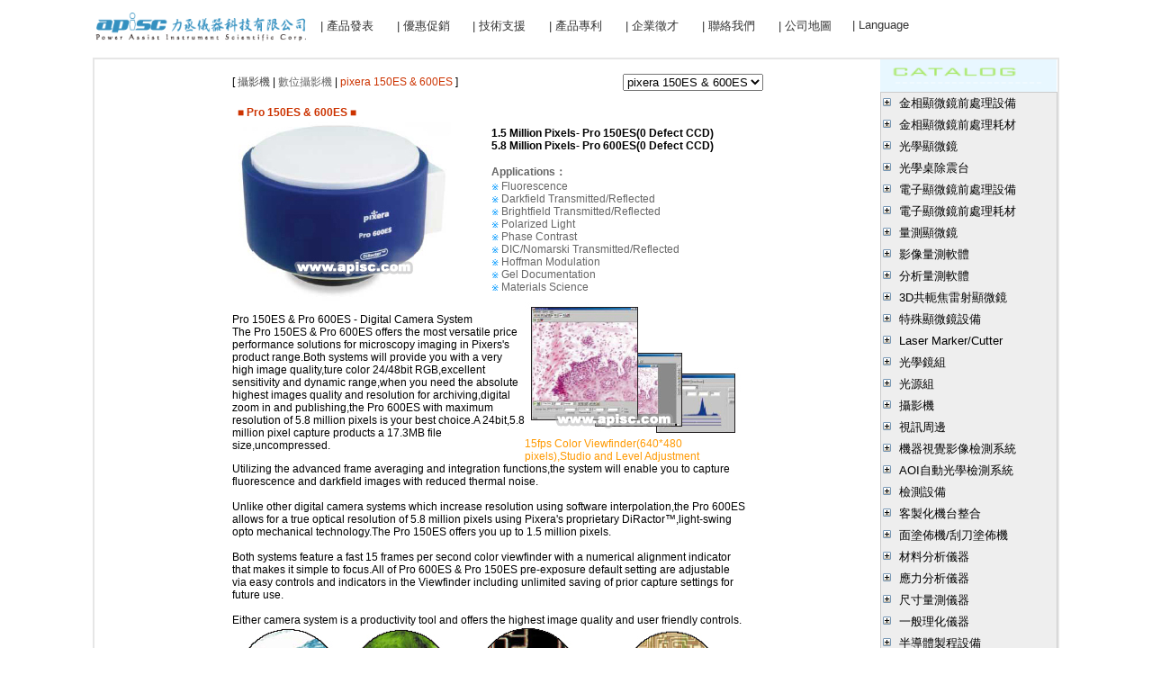

--- FILE ---
content_type: text/html
request_url: http://apisc.com/pixera_es.htm
body_size: 295304
content:
<!DOCTYPE html PUBLIC "-//W3C//DTD XHTML 1.0 Transitional//EN" "http://www.w3.org/TR/xhtml1/DTD/xhtml1-transitional.dtd">
<!DOCTYPE html PUBLIC "-//W3C//DTD XHTML 1.0 Transitional//EN" "http://www.w3.org/TR/xhtml1/DTD/xhtml1-transitional.dtd">
<html xmlns="http://www.w3.org/1999/xhtml"><!-- InstanceBegin template="/Templates/content-long.dwt" codeOutsideHTMLIsLocked="false" -->
<head>

<link rel="icon" href="images/favicon.ico" type="image/x-icon"/>
<link rel="shortcut icon" href="images/favicon.ico" type="image/x-icon"/>   
<link rel="bookmark" href="images/favicon.ico" type="image/x-icon"/> 
<meta http-equiv="Content-Type" content="text/html; charset=big5" />
<meta http-equiv="Content-Type" content="text/html; charset=utf-8" />
<meta name="verify-v1" content="Z9iBUUZ00Ijg1Yf7CwY7xzBNlT5TUnatiXJ1tI4iT9Y=" />  
<meta name="keywords" content="顯微鏡,金相顯微鏡,光學顯微鏡,電子顯微鏡,立體顯微鏡,工具顯微鏡,2.5d工具顯微鏡,工業內視鏡,放大鏡,恆溫水槽,烘箱,顯微鏡,精密顯微鏡,生物顯微鏡,工具顯微鏡,金相顯微鏡,金相前處理,靜電量測,客製化機台,翻拍架,電子顯微鏡,CCD,顯微鏡,分析量測,攝影機,電顯前處理設備耗材,光學鏡組,AOI,AOI自動光學檢測,aoi自動光學,aoi檢測設備,aoi光學檢測,AOI原理,瑕疵檢測,aoi設備,攝影機,電子顯微鏡,AOI,靜電量測,分析量測,攝影機,力丞儀器科技有限公司 桃園市桃園區經國路9號7樓之1" /> 
<meta name="description" content="提供金相前處理設備耗材,金相顯微鏡,電顯前處理設備耗材,電子顯微鏡,放大鏡 ,機器視覺專用鏡頭,LED光源,提供各種檢測包括AOI,aoi自動光學檢測,aoi自動光學測,AOI設備,aoi檢測設備,AOI儀器,光源鏡組,金相設備,攝影機,特殊顯微鏡,量測軟體,一般理化儀器,分析儀器,視訊週邊,塗佈機,鹵素光源組等。力丞儀器科技有限公司 桃園市桃園區經國路9號7樓之1" /> 
<meta name="robots" content="all" />        
<!-- InstanceBeginEditable name="doctitle" -->
<title>數位攝影機 Pixera-150-600-es </title>
<!-- InstanceEndEditable -->
<script src="menuExpandable3.js" type="text/javascript">  
</script>
<script src="SpryAssets/SpryMenuBar.js" type="text/javascript"></script>
<link rel="stylesheet" href="menuExpandable3.css" type="text/css" />
<script type="text/javascript"> 
    <!--
window.onload = function() {
initializeMenu("USB2pixoelMenu","USB2pixoelActuator");	
initializeMenu("sterMenu","sterActuator");
initializeMenu("USB3pixoelMenu","USB3pixoelActuator");
initializeMenu("USBpixoelMenu","USBpixoelActuator");	
initializeMenu("RicohMenu","RicohActuator");			
initializeMenu("IntellMenu","IntellActuator");
initializeMenu("CoaxpressMenu","CoaxpressActuator");
initializeMenu("SDIMenu","SDIActuator");
initializeMenu("USBthreeMenu","USBthreeActuator");			
initializeMenu("GIGESONYMenu","GIGESONYActuator");
initializeMenu("moldMenu","moldActuator");				
initializeMenu("VMMenu","VMActuator");		 	
initializeMenu("primetechusbMenu","primetechusbActuator");
initializeMenu("primetechlinkMenu","primetechlinkActuator");
initializeMenu("ledstronglightMenu","ledstronglightActuator");
initializeMenu("beveragesMenu","beveragesActuator");			
initializeMenu("micrometerMenu","micrometerActuator");
initializeMenu("medicalMenu","medicalActuator");
initializeMenu("imacMenu","imacActuator");
initializeMenu("CleaningMenu","CleaningActuator");
initializeMenu("orderMenu","orderActuator");
initializeMenu("Microscope-MeasurementMenu","Microscope-MeasurementActuator");
initializeMenu("opto-engineeringMenu","opto-engineeringActuator");
initializeMenu("bi-telecentric-lensesMenu","bi-telecentric-lensesActuator");
initializeMenu("multi-magMenu","multi-magActuator");
initializeMenu("view-opticsMenu","view-opticsActuator");
initializeMenu("3d-opticsMenu","3d-opticsActuator");
initializeMenu("entocentric-lensesMenu","entocentric-lensesActuator");
initializeMenu("other-productsMenu","other-productsActuator");
		initializeMenu("crucible-furnacesMenu","crucible-furnacesActuator");
initializeMenu("tube-furnacesMenu","tube-furnacesActuator");
initializeMenu("box-furnacesMenu","box-furnacesActuator");
initializeMenu("lindbergMenu","lindbergActuator");
		initializeMenu("correlationMenu","correlationActuator");
		initializeMenu("strain-inspectionMenu", "strain-inspectionActuator");
		initializeMenu("USBSentech2Menu", "USBSentech2Actuator");
initializeMenu("Sony_Camera2Menu", "Sony_Camera2Actuator");
initializeMenu("USBCamera2Menu", "USBCamera2Actuator");
initializeMenu("CameraLink2Menu", "CameraLink2Actuator");
		    initializeMenu("carrymicroscopeMenu", "carrymicroscopeActuator");
            initializeMenu("contact-lens-inspectionMenu", "contact-lens-inspectionActuator");
　　　　　　initializeMenu("contact-lens-projectorMenu", "contact-lens-projectorActuator");
　　　　　　initializeMenu("measurement-projectMenu", "measurement-projectActuator");
			initializeMenu("p-to-pMenu", "p-to-pActuator");
			initializeMenu("r-to-pMenu", "r-to-pActuator");
			initializeMenu("r-to-rMenu", "r-to-rActuator");
			initializeMenu("bottle-inspectionMenu", "bottle-inspectionActuator");
			initializeMenu("contact-lensesMenu", "contact-lensesActuator");
			initializeMenu("packaging-materialsMenu", "packaging-materialsActuator");
			initializeMenu("electronic-componentsMenu", "electronic-componentsActuator");
			initializeMenu("mechanical-inspectionMenu", "mechanical-inspectionActuator");
			initializeMenu("passive-componentMenu", "passive-componentActuator");
			initializeMenu("solarMenu", "solarActuator");
			initializeMenu("connector-equipmentMenu", "connector-equipmentActuator");
			initializeMenu("automatic-detectionMenu", "automatic-detectionActuator");
			initializeMenu("cof-detectionMenu", "cof-detectionActuator");
			initializeMenu("led-equipmentMenu", "led-equipmentActuator");
			initializeMenu("lcd-equipmentMenu", "lcd-equipmentActuator");
			initializeMenu("semiconductor-equipmentMenu", "semiconductor-equipmentActuator");
			initializeMenu("defect-detectionMenu", "defect-detectionActuator"); 
			initializeMenu("automated-equipmentMenu", "automated-equipmentActuator");
			initializeMenu("AreaSensorCameraMenu", "AreaSensorCameraActuator");
			initializeMenu("CamerachipMenu", "CamerachipActuator");
            initializeMenu("AnalogcamerasMenu", "AnalogcamerasActuator");
			initializeMenu("camerainterfaceMenu", "camerainterfaceActuator");
            initializeMenu("ChannelLinkMenu", "ChannelLinkActuator");
            initializeMenu("GigabitMenu", "GigabitActuator");
            initializeMenu("GigEVisionMenu", "GigEVisionActuator");
            initializeMenu("camerafunctionMenu", "camerafunctionActuator");
			initializeMenu("CamerasCompanyMenu", "CamerasCompanyActuator");
            initializeMenu("3CCDMenu", "3CCDActuator");
            initializeMenu("3CCDCamerasMenu", "3CCDCamerasActuator");
            initializeMenu("3CCDColorMenu", "3CCDColorActuator");
            initializeMenu("LineSensorCameraMenu", "LineSensorCameraActuator");
			initializeMenu("LensHotMenu", "LensHotActuator");
			initializeMenu("SlipMenu", "SlipActuator");
initializeMenu("EXLITEMenu", "EXLITEActuator");
			initializeMenu("SlipMaterilMenu", "SlipMaterilActuator");
			initializeMenu("sectioningMenu", "sectioningActuator");
			initializeMenu("mountMenu", "mountActuator");
			initializeMenu("GrindingPolishingMenu", "GrindingPolishingActuator");
			initializeMenu("Closeness_CleanMenu", "Closeness_CleanActuator");
			initializeMenu("ElectricMaterilMenu", "ElectricMaterilActuator");
			initializeMenu("WebInquiryMenu", "WebInquiryActuator");
            initializeMenu("ElectricMenu", "ElectricActuator");
			initializeMenu("OpticMicroscopeMenu", "OpticMicroscopeActuator");
			initializeMenu("PolarizingNikonMenu", "PolarizingNikonActuator");
			initializeMenu("PolarizingOlympusMenu", "PolarizingOlympusActuator");
			initializeMenu("OpticSSVIDeskMenu", "OpticSSVIDeskActuator");
			initializeMenu("ElectronMicroscopeMenu", "ElectronMicroscopeActuator");
			initializeMenu("BiologicalMenu", "BiologicalActuator");
			initializeMenu("MeasurableMenu", "MeasurableActuator");
			initializeMenu("MeasureSoftMenu", "MeasureSoftActuator");
			initializeMenu("PCBMeasumentToolsMenu", "PCBMeasumentToolsActuator");
			initializeMenu("25DImageMenu", "25DImageActuator");
			initializeMenu("ImageAnalysisMenu", "ImageAnalysisActuator");
			initializeMenu("MSAMenu", "MSAActuator");
			initializeMenu("SlightAutomeasureMenu", "SlightAutomeasureActuator");
			initializeMenu("NonTouchMenu", "NonTouchActuator");
			initializeMenu("SpecialEquipmentMenu", "SpecialEquipmentActuator");
			initializeMenu("PeltierStagesMenu", "PeltierStagesActuator");
			initializeMenu("ProbingMenu", "ProbingActuator");
			initializeMenu("IndustrialEndoscopeMenu", "IndustrialEndoscopeActuator");
			initializeMenu("BscanMenu", "BscanActuator");
			initializeMenu("OpticMenu", "OpticActuator");
			initializeMenu("ComputarMenu", "ComputarActuator");
			initializeMenu("CosmicarPentaxMenu", "CosmicarPentaxActuator");
			initializeMenu("CPMachineVisionMenu", "CPMachineVisionActuator");
			initializeMenu("KowaMenu", "KowaActuator");
			initializeMenu("MacroZoomMenu", "MacroZoomActuator");
			initializeMenu("MegaPixelMenu", "MegaPixelActuator");
			initializeMenu("TelecentricMenu", "TelecentricActuator");
			initializeMenu("ZoomMenu", "NavitarActuator");
			initializeMenu("HighMagZoomLensesMenu", "HighMagZoomLensesActuator");
			initializeMenu("HighMagFixedLensesMenu", "HighMagFixedLensesActuator");
			initializeMenu("TelecentricLensesMenu", "TelecentricLensesActuator");
			initializeMenu("LowMagVideoLensesMenu", "LowMagVideoLensesActuator");
			initializeMenu("AutoFocusZoomLensesMenu", "AutoFocusZoomLensesActuator");
			initializeMenu("LargeFormatLensesMenu", "LargeFormatLensesActuator");
			initializeMenu("VisionIlluminationMenu", "VisionIlluminationActuator");
			initializeMenu("MotorizedSolutionsMenu", "MotorizedSolutionsActuator");
			initializeMenu("FluorescenceImagingMenu", "FluorescenceImagingActuator");
			initializeMenu("AccessoriesMenu", "AccessoriesActuator");
			initializeMenu("PENTAXMenu", "PENTAXActuator");
			initializeMenu("ThalesOPtemMenu", "ThalesOPtemActuator");
			initializeMenu("IlluminantMenu", "IlluminantActuator");
			initializeMenu("DSKMenu", "DSKActuator");
			initializeMenu("SCHOTTMenu", "SCHOTTActuator");
			initializeMenu("CVSeriesMenu", "CVSeriesActuator");
			initializeMenu("KLSeriesMenu", "KLSeriesActuator");
			initializeMenu("PRIORlumenMenu", "PRIORlumenActuator");
			initializeMenu("CameraMenu", "CameraActuator");
			initializeMenu("CameraHitachiMenu", "CameraHitachiActuator");
			initializeMenu("CameraByFunctionMenu", "CameraByFunctionActuator");
			initializeMenu("videotoolMenu", "videotoolActuator");
			initializeMenu("opticaglassesMenu", "opticaglassesActuator");
			initializeMenu("CalibrationMenu", "CalibrationActuator");
			initializeMenu("MachineVisionMenu", "MachineVisionActuator");
			initializeMenu("Camera1394Menu", "Camera1394Actuator");
			initializeMenu("CameraSONYMenu", "CameraSONYActuator");
			initializeMenu("USBCameraMenu", "USBCameraActuator");
			initializeMenu("USBSentechMenu", "USBSentechActuator");
			initializeMenu("Sony_CameraMenu", "Sony_CameraActuator");
			initializeMenu("CameraLinkMenu", "CameraLinkActuator");
			initializeMenu("DigitalCameraMenu", "DigitalCameraActuator");
			initializeMenu("HighSpeedCameraMenu", "HighSpeedCameraActuator");
			initializeMenu("AOIMenu", "AOIActuator");
initializeMenu("TestingequipmentMenu", "TestingequipmentActuator");
initializeMenu("FPCMenu", "FPCActuator");
initializeMenu("PCBMenu", "PCBActuator");
			initializeMenu("ConformationMenu", "ConformationActuator");
			initializeMenu("CoaterMenu", "CoaterActuator");
			initializeMenu("MaterialMenu", "MaterialActuator");
			initializeMenu("FluorescenceAnalyzerMenu", "FluorescenceAnalyzerActuator");
			initializeMenu("AnalysisMenu", "AnalysisActuator");
			initializeMenu("SizeMeasureDeviceMenu", "SizeMeasureDeviceActuator");
			initializeMenu("MicrometerScanningMenu", "MicrometerScanningActuator");
			initializeMenu("PhysicalChemistryMenu", "PhysicalChemistryActuator");
			initializeMenu("hoodMenu", "hoodActuator");
			initializeMenu("vs1Menu", "vs1Actuator");
			initializeMenu("vs2Menu", "vs2Actuator");
			initializeMenu("vs3Menu", "vs3Actuator");
			initializeMenu("WaferProbingMenu", "WaferProbingActuator");
			initializeMenu("high_levelMenu", "high_levelActuator");
			initializeMenu("standardMenu", "standardActuator");
			initializeMenu("economyclassMenu", "economyclassActuator");
			initializeMenu("OptronisMenu", "OptronisActuator");
			initializeMenu("PCOMenu", "PCOActuator");
			initializeMenu("FirstekMenu", "FirstekActuator");
			initializeMenu("OnLineMenu", "OnLineActuator"); 
initializeMenu("aoidetectionMenu", "aoidetectionActuator");
initializeMenu("lightdetectionMenu", "lightdetectionActuator");
initializeMenu("ccddetectionMenu", "ccddetectionActuator");
initializeMenu("CustomizedMenu", "CustomizedActuator");
initializeMenu("VisualinspectionMenu", "VisualinspectionActuator");

initializeMenu("3AMMenu", "3AMActuator");
}
    //-->
    </script>
<!-- InstanceBeginEditable name="head" -->
<style type="text/css">
<!--
.style16 {color: #4B4B4B}
.style19 {font-size: 12px; color: #CC3300; }
.style24 {color: #009900}
.style6 {color: #000000}
.style9 {color: #FF9900}
.style17 {color: #676767}
.style21 {color: #CC3300}
.style23 {font-size: 10px;
	color: #0099FF;
}
-->
</style>
<script language="JavaScript" type="text/javascript">
<!--
function MM_jumpMenu(targ,selObj,restore){ //v3.0
  eval(targ+".location='"+selObj.options[selObj.selectedIndex].value+"'");
  if (restore) selObj.selectedIndex=0;
}
//-->
</script>
<!-- InstanceEndEditable -->
<style type="text/css">
<!--
.style1 {font-size: 12px;}
.style3 {color: #666666;font-size: 12px;}
.style25 {color: #FFFFFF}
.style26 {color: #FFFFFF}
.style29 {font-size: 14}
.style30 {color: #CC3300; font-size: 14; }
.style37 {
	color: #666666;
	font-family:"新細明體", "Times New Roman";
	font-size: 9px;
	background-color: #FFFFFF;
	white-space: nowrap;
	border-top-color: #FFF;
	border-right-color: #FFF;
	border-bottom-color: #FFF;
	border-left-color: #FFF;
	margin-top: 3px;
	padding-bottom: 10px;
	text-indent: 25px;
}
.style34 {
	font-family: "Times New Roman", Tahoma, "新細明體";
	font-weight: bold;
}
.style35 {
	font-family: "新細明體";
	font-size: 12pt;
	font-weight: bold;
	color: #000099;
}
.style99 {
	font-size: 11pt;
	color: #8000FF;
	font-weight: bold;
	font-family: "Times New Roman", Tahoma, "新細明體"
	text-decoration:none;
}
.style42 {font-size: small}
-->
</style>
<link href="SpryAssets/SpryMenuBarVertical.css" rel="stylesheet" type="text/css" /> 


<script>
  (function(i,s,o,g,r,a,m){i['GoogleAnalyticsObject']=r;i[r]=i[r]||function(){
  (i[r].q=i[r].q||[]).push(arguments)},i[r].l=1*new Date();a=s.createElement(o),
  m=s.getElementsByTagName(o)[0];a.async=1;a.src=g;m.parentNode.insertBefore(a,m)
  })(window,document,'script','//www.google-analytics.com/analytics.js','ga');

  ga('create', 'UA-66609224-1', 'auto');
  ga('require', 'displayfeatures');
  ga('send', 'pageview');

</script>
<link href="SpryAssets/SpryMenuBarHorizontal.css" rel="stylesheet" type="text/css" />
<style type="text/css">
.style371 {color: #666666}
.style371 {color: #666666; font-family:"新細明體", "Times New Roman";}
</style>
</head>

<body ONDRAGSTART="window.event.returnValue=false" ONCONTEXTMENU="window.event.returnValue=false" onSelectStart="event.returnValue=false">
<table width="1070" border="0" align="center" cellpadding="0" cellspacing="0">
  <tr>
      <td colspan="2" valign="top">
      <table width="100%" border="0" cellpadding="0" cellspacing="0" id="table3" style="margin-bottom: 0">
        <tr>
          <td width="100%" align="center" nowrap="nowrap">
          <table width="100%" border="0" cellpadding="0" cellspacing="0" id="table" style="margin-bottom: 0">
            <tr>
              <td width="240" align="center"><a href="index.html" target="_parent"><img src="pic/index-logo.gif" alt="返回首頁" width="240" height="43" border="0" /></a></td>
              <td width="830" align="center" nowrap="nowrap">
              <div align="right">
                <ul id="MenuBar1" class="MenuBarHorizontal">
                  <li><a href="newarrival_.htm" target="_blank" class="style42">|&nbsp;產品發表</a></li>
                  <li><a href="onsale.htm" target="_blank" class="style42">|&nbsp;優惠促銷</a></li>
                  <li><a href="technicalsupport.htm" target="_blank" class="style42">|&nbsp;技術支援</a></li>
                  <li><a href="patent.html" target="_blank" class="style42">|&nbsp;產品專利</a></li>
                  <li><a href="hire.htm" target="_blank" class="style42">|&nbsp;企業徵才</a></li>
                  <li><a href="map.htm" target="_blank" class="style42">|&nbsp;聯絡我們</a></li>
                  <li><a href="map.htm" target="_blank" class="style42">|&nbsp;公司地圖</a></li>
                  <li><a href="#" class="style42">|&nbsp;Language</a>
                    <ul name="選單">
                      <li>
                        <div align="center" class="style37"><a href="index.html" target="_blank">繁體中文</a></div>
                      </li>
                      <li>
                        <div align="center" class="style37"><a href="index_sc.htm" target="_blank">簡体中文</a></div>
                      </li>
                      <li>
                        <div align="center" class="style37"><a href="index_eng.html" target="_blank">ENGLISH</a></div>
                      </li>
                      <li>
                        <div align="center" class="style37"><a href="index_jp.html" target="_blank">日本語</a></div>
                      </li>
                    </ul>
                   </li>
                  </ul>
                </div>
                </td>
              </tr>
            </table>
            </td>
        </tr>
      </table>
      </td>
    </tr>
  <tr>
    <td height="13"><!-- InstanceBeginEditable name="keyword" --><!-- InstanceEndEditable --></td>
  </tr>
  <tr>
    <td>
    <table width="1070" border="1" cellpadding="0" cellspacing="0" bordercolor="#E6E6E6" bordercolorlight="#F6F6F6">
      <tr>
        <td width="100%" valign="top">
        <table width="1070" height="635" border="0" cellpadding="0" cellspacing="0">
          <tr>
            <td width="23" height="300" valign="top">&nbsp;</td>
            <td width="850" valign="top"><!-- InstanceBeginEditable name="main" -->
              <table width="590" height="884" border="0" align="center" cellpadding="0" cellspacing="0">
                <tr>
                  <td width="421" height="52"><span class="style3"><span class="style6">[</span> <span class="style1"><span class="style16">攝影機</span> <span class="style4 style6"><span class="style19"><span class="style6"> |</span> <span class="style17">數位攝影機</span> <span class="style6">|</span> pixera 150ES &amp; 600ES </span></span></span> <span class="style4 style6">]<a name="top" id="top"></a></span></span></td>
                  <td width="149" align="right"><div align="right">
                      <select name="select" onchange="MM_jumpMenu('parent',this,1)">
                        <option value="digital_DP12.htm">DP12</option>
                        <option value="digital_DP70.htm">DP70</option>
                        <option value="pixera_es.htm" selected="selected">pixera 150ES &amp; 600ES</option>
                        <option value="pixera_clm.htm">pixera 600CLM</option>
                        <option value="DS-L1U1.htm">DS-L1/DS-U1</option>
                      </select>
                  </div></td>
                </tr>
                <tr>
                  <td height="832" colspan="2" valign="top"><table width="570" border="0" cellspacing="0" cellpadding="0">
                      <tr>
                        <td><span class="style22 style6 style1"><span class="style22"><span class="style24"><strong class="style22"><span class="style1 style21">&nbsp; ■ Pro 150ES &amp; 600ES </span></strong><span class="style21"><strong class="style22"><span class="style1"> <strong>■</strong></span></strong></span></span></span></span></td>
                      </tr>
                      <tr>
                        <td><table width="570" border="0" cellspacing="0" cellpadding="0">
                          <tr>
                            <td><img src="pic/pro_goods.jpg" width="253" height="204" /></td>
                            <td><span class="style1"><strong>1.5 Million Pixels- Pro 150ES(0 Defect CCD)<br />
                              5.8 Million Pixels- Pro 600ES(0 Defect CCD)</strong> <br />
                              <br />
                              <span class="style3"><strong>Applications：</strong></span><br />
                              <span class="style3"><span class="style1 style22"><span class="style6"><span class="style21"><span class="style23">※</span></span></span></span> Fluorescence<br />
                              <span class="style1 style22"><span class="style6"><span class="style21"><span class="style23">※</span></span></span></span> Darkfield Transmitted/Reflected<br />
                              <span class="style1 style22"><span class="style6"><span class="style21"><span class="style23">※</span></span></span></span> Brightfield Transmitted/Reflected<br />
                              <span class="style1 style22"><span class="style6"><span class="style21"><span class="style23">※</span></span></span></span> Polarized Light<br />
                              <span class="style1 style22"><span class="style6"><span class="style21"><span class="style23">※</span></span></span></span> Phase Contrast<br />
                              <span class="style1 style22"><span class="style6"><span class="style21"><span class="style23">※</span></span></span></span> DIC/Nomarski Transmitted/Reflected<br />
                              <span class="style1 style22"><span class="style6"><span class="style21"><span class="style23">※</span></span></span></span> Hoffman Modulation<br />
                              <span class="style1 style22"><span class="style6"><span class="style21"><span class="style23">※</span></span></span></span> Gel Documentation<br />
                              <span class="style1 style22"><span class="style6"><span class="style21"><span class="style23">※</span></span></span></span> Materials Science</span></span></td>
                          </tr>
                        </table></td>
                      </tr>
                      <tr>
                        <td><table width="570" border="0" cellspacing="0" cellpadding="0">
                          <tr>
                            <td rowspan="2"><span class="style1">Pro 150ES &amp; Pro 600ES - Digital Camera System<br />
The Pro 150ES &amp; Pro 600ES offers the most versatile price performance solutions for microscopy imaging in Pixers's product range.Both systems will provide you with a very high image quality,ture color 24/48bit RGB,excellent sensitivity and dynamic range,when you need the absolute highest images quality and resolution for archiving,digital zoom in and publishing,the Pro 600ES with maximum resolution of 5.8 million pixels is your best choice.A 24bit,5.8 million pixel capture products a 17.3MB file size,uncompressed.</span></td>
                            <td width="245"><img src="pic/pixera_5.jpg" width="245" height="150" /></td>
                          </tr>
                          <tr>
                            <td><span class="style1 style9">15fps Color Viewfinder(640*480 pixels),Studio and Level Adjustment </span></td>
                          </tr>
                          <tr>
                            <td colspan="2"><span class="style1">Utilizing the advanced frame averaging and integration functions,the system will enable you to capture fluorescence and darkfield images with reduced thermal noise.<br />
                                <br />
Unlike other digital camera systems which increase resolution using software interpolation,the Pro 600ES allows for a true optical resolution of 5.8 million pixels using Pixera's proprietary DiRactor&#8482;,light-swing opto mechanical technology.The Pro 150ES offers you up to 1.5 million pixels.<br />
<br />
Both systems feature a fast 15 frames per second color viewfinder with a numerical alignment indicator that makes it simple to focus.All of Pro 600ES &amp; Pro 150ES pre-exposure default setting are adjustable via easy controls and indicators in the Viewfinder including unlimited saving of prior capture settings for future use.<br />
<br />
Either camera system is a productivity tool and offers the highest image quality and user friendly controls. </span></td>
                            </tr>
                        </table></td>
                      </tr>
                      <tr>
                        <td><table width="570" border="0" cellspacing="0" cellpadding="0">
                          <tr>
                            <td><div align="center"><img src="pic/pixera_1.jpg" width="125" height="120" /></div></td>
                            <td><div align="center"><img src="pic/pixera_2.jpg" width="125" height="120" /></div></td>
                            <td><div align="center"><img src="pic/pixera_3.jpg" width="125" height="120" /></div></td>
                            <td><div align="center"><img src="pic/pixera_4.jpg" width="125" height="120" /></div></td>
                          </tr>
                          <tr>
                            <td><div align="center" class="style9"><span class="style1">Brightfield</span></div></td>
                            <td><div align="center" class="style9"><span class="style1">DAPI,niba Fluorescence </span></div></td>
                            <td><div align="center" class="style9"><span class="style1">integrated Circult Wafer Darkfield</span></div></td>
                            <td><div align="center" class="style9"><span class="style1">Integrated Circult Wafer Brightfield</span></div></td>
                          </tr>
                        </table></td>
                      </tr>
                      <tr>
                        <td><table width="570" border="0" cellspacing="0" cellpadding="0">
                            <tr>
                              <td height="30"><table width="400" border="0" align="center" cellpadding="0" cellspacing="0">
                                <tr>
                                  <td><span class="style1"><strong>Camera System Features</strong></span></td>
                                </tr>
                              </table></td>
                            </tr>
                            <tr>
                              <td height="292" valign="top"><table 
            width="400" border="1" align="center" bordercolor="#1F8EE9" bordercolorlight="#1F8EE9" bordercolordark="#1F8EE9" 
            style="BORDER-RIGHT: #1F8EE9 1px dashed; BORDER-TOP: #1F8EE9 1px dashed; FONT-SIZE: 12pt; BORDER-LEFT: #1F8EE9 1px dashed; BORDER-BOTTOM: #1F8EE9 1px dashed; BACKGROUND-COLOR: #ffffff">
                                <tr>
                                  <td bgcolor="#DDF0FF"><span class="style1 style3">‧Resolutions：<br />
    600ES：2776x2074,1392x1040,640x480<br />
    150ES：1392x1040,640x480</span></td>
                                </tr>
                                <tr>
                                  <td><span class="style1 style3">‧Image sensor：1/2&quot;,0 defect,1.5M pixel Color CCD</span></td>
                                </tr>
                                <tr>
                                  <td bgcolor="#DDF0FF"><span class="style1 style3">‧Sensitivity：0.05lux</span></td>
                                </tr>
                                <tr>
                                  <td><span class="style1 style3">‧S/N Ratio：62dB</span></td>
                                </tr>
                                <tr>
                                  <td bgcolor="#DDF0FF"><span class="style1 style3">‧Dynamic Range：60dB</span></td>
                                </tr>
                                <tr>
                                  <td><span class="style1 style3">‧Color Depth：24 or 48 bit RGB</span></td>
                                </tr>
                                <tr>
                                  <td bgcolor="#DDF0FF"><span class="style1 style3">‧Image processing Speed*：5-20sec</span></td>
                                </tr>
                                <tr>
                                  <td><span class="style1 style3">‧ViewFinder**：Up to 15 fps @ 640x480 pixels</span></td>
                                </tr>
                                <tr>
                                  <td bgcolor="#DDF0FF"><span class="style1 style3">‧Long Integration Exposure,up to 64 min</span></td>
                                </tr>
                                <tr>
                                  <td><span class="style1 style3">‧Sensitivity：ISO 50/100/200/400</span></td>
                                </tr>
                                <tr>
                                  <td bgcolor="#DDF0FF"><span class="style1 style3">‧Save &amp; Preload Prior Image Capture Settings</span></td>
                                </tr>
                                <tr>
                                  <td><span class="style1 style3">‧RGB Color Specific Enhancement</span></td>
                                </tr>
                                <tr>
                                  <td bgcolor="#DDF0FF"><span class="style1 style3">‧Spot Detection (Variiable size and locatio)</span></td>
                                </tr>
                              </table></td>
                            </tr>
                            <tr>
                              <td><table width="400" border="0" align="center" cellpadding="0" cellspacing="0">
                                <tr>
                                  <td><span class="style1">*Induding the processing time to display </span></td>
                                </tr>
                                <tr>
                                  <td><span class="style1">**Maxmium frame rate is system dependent</span></td>
                                </tr>
                              </table></td>
                            </tr>
                            <tr>
                              <td height="40" valign="bottom"><div align="right"><a href="#top"><img src="pic/top.gif" width="57" height="30" border="0" /></a></div></td>
                            </tr>
                          </table></td>
                      </tr>
                  </table></td>
                </tr>
              </table>
            <!-- InstanceEndEditable --></td>
            <td width="197" align="left" valign="top"><img src="pic/catalog.gif" alt="" width="196" height="36" />
              <div id="mainMenu">
                    <ul id="menuList">
                    
                    <!-- 金相顯微鏡前處理設備 -->
                      <li class="menubar">&nbsp;<a href="#" id="SlipActuator" class="actuator">金相顯微鏡前處理設備</a>
                        <ul id="SlipMenu" class="menu">
                        
                          <li><a href="slipmicroscope_equip.htm" target="_blank">預覽全部設備</a></li>
                          <li><a href="#" id="sectioningActuator" class="actuator" target="_blank">切割機</a></li>
                          <ul id="sectioningMenu" class="submenu">
                            <li><a href="sectioning2_1.html" target="_blank">Top系列</a></li>
                          </ul>
                          
                          <li><a href="#" id="mountActuator" class="actuator" target="_blank">鑲埋/包埋機</a></li>
                          <ul id="mountMenu" class="submenu">
                            <li><a href="mounting2_1.html" target="_blank">Top系列</a></li>
                          </ul>
                          
                          <li><a href="#" id="GrindingPolishingActuator" class="actuator" target="_blank">研磨/拋光機</a></li>
                          <ul id="GrindingPolishingMenu" class="submenu">
                            <li><a href="GrindingPolishing2_2.htm" target="_blank">Top系列</a></li>
                          </ul>
                          
                          <li><a href="#" id="CleaningActuator" class="actuator" target="_blank">超音波清洗器</a></li>
                          <ul id="CleaningMenu" class="submenu">
                            <li><a href="cleaning-digital.htm" target="_blank">超音波清洗器-數位式</a></li>
                            <li><a href="cleaning-mechanical.htm" target="_blank">超音波清洗器-機械式</a></li>
                          </ul>
                          
                          <li><a href="imageanalysis.htm" target="_blank">影像分析</a></li>
                          
                        </ul>
                      </li>
                    <!-- 金相顯微鏡前處理設備end -->
                    
                    <!-- 金相顯微鏡前處理耗材 -->
                      <li class="menubar">&nbsp;<a href="#" id="SlipMaterilActuator" class="actuator">金相顯微鏡前處理耗材</a>
                        <ul id="SlipMaterilMenu" class="menu">
                        
                          <li><a href="slipmicroscope_mater.htm" target="_blank">預覽全部耗材</a></li>
                          
                          <li><a href="mounting-all.htm" target="_blank">包埋相關耗材</a></li>

                          <li><a href="cutting-all.htm" target="_blank">切割相關耗材</a></li>

                          <li><a href="grinding_polishing-all.htm" target="_blank">研磨/拋光相關耗材</a></li>

                          <li><a href="wiping-all.htm" target="_blank">精密清潔耗材</a></li>

                       </ul>
                     </li>
                    <!-- 金相顯微鏡前處理耗材end -->

                    <!-- 光學顯微鏡 -->
                       <li class="menubar">&nbsp;<a href="#" id="OpticMicroscopeActuator" class="actuator">光學顯微鏡</a>
                        <ul id="OpticMicroscopeMenu" class="menu">
                        
                          <li><a href="microscopes_list.htm" target="_blank">顯微鏡綜合列表</a></li>
                          
                          <li><a href="Obm-Nikon.htm" target="_blank">立體顯微鏡-Nikon</a></li>
                          
                          <li><a href="Obm-Olympus.htm" target="_blank">立體顯微鏡-OLYMPUS</a></li>
                          
                          <li><a href="M-Nikon.htm" target="_blank">金相顯微鏡-Nikon</a></li>
                          
                          <li><a href="M-Olympus.htm" target="_blank">金相顯微鏡-OLYMPUS</a></li>
                          
                          <li><a href="#" id="BiologicalActuator" class="actuator">生物顯微鏡-OLYMPUS</a>
                           <ul id="BiologicalMenu" class="submenu">
                            <li><a href="Bio-UM.htm" target="_blank">正立顯微鏡</a></li>
                            <li><a href="Bio-HM.htm" target="_blank">倒立顯微鏡</a></li>
                           </ul>
                          </li>
                          
                          <li class="menubar"><a href="#" id="PolarizingNikonActuator" class="actuator">偏光顯微鏡-Nikon</a>
                            <ul id="PolarizingNikonMenu" class="menu">
                              <li><a href="ECLIPSE_50iPO.htm" target="_blank">ECLIPSE 50iPOL</a></li>
                              <li><a href="ECLIPSE_LV100POL.htm" target="_blank">ECLIPSE LV100POL</a></li>
                            </ul>
                          </li>
                          
                          <li class="menubar"><a href="#" id="PolarizingOlympusActuator" class="actuator">偏光顯微鏡-OLYMPUS</a>
                            <ul id="PolarizingOlympusMenu" class="menu">
                              <li><a href="Olympus_CX31-P.htm" target="_blank">CX31-P</a></li>
                              <li><a href="BX51P_BX41P.htm" target="_blank">BX51-P/BX41-P</a></li>
                            </ul>
                          </li>
                          
                          <li><a href="Met_Objective_Lens.htm" target="_blank">顯微鏡附件-金相物鏡</a></li>
                          
                          <li><a href="LINKAM_Heating_and_Freezing_Stages.htm" target="_blank">顯微鏡附件-加熱冷卻平台</a></li>
                          
                          <li><a href="Optic_Accessories_light.htm" target="_blank">顯微鏡附件-各式螢光光源</a></li>
                          
                          <li><a href="Optic_Accessories_flat.htm" target="_blank">顯微鏡附件-各式載物台</a></li>
                          
                          <li><a href="Optic_Accessories_prior_001.htm" target="_blank">顯微鏡附件-自動載物台</a></li>
                          
                          <li><a href="Optic_Accessories.htm" target="_blank">顯微鏡附件-其他</a></li>
                          
                        </ul>
                      </li>
                    <!-- 光學顯微鏡end -->

                    <!-- 光學桌除震台 -->
                      <li class="menubar">&nbsp;<a href="#" id="OpticSSVIDeskActuator" class="actuator">光學桌除震台</a>
                        <ul id="OpticSSVIDeskMenu" class="menu">
                        
                          <li><a href="servo_list.html" target="_blank">光學桌除震台綜合頁</a></li>
                          <li><a href="pneuma_board.htm" target="_blank">桌上型</a></li>
                          <li><a href="servo_desk.htm" target="_blank">落地式</a></li>
                          <li><a href="servo_system.htm" target="_blank">光學平台</a></li>
                          
                        </ul>
                      </li>
                    <!-- 光學桌除震台end -->
                    
                    <!-- 電子顯微鏡前處理設備 -->
                      <li class="menubar">&nbsp;<a href="#" id="ElectricActuator" class="actuator">電子顯微鏡前處理設備</a>
                        <ul id="ElectricMenu" class="menu">
                        
                          <li><a href="sem_list.htm" target="_blank">電子顯微鏡前處理設備綜合頁</a></li>
                          <li><a href="SEM.htm" target="_blank">S.E.M</a></li>
                          <li><a href="FE_SEM.htm" target="_blank">FE-SEM</a></li>
                          <li><a href="desk_coater.htm" target="_blank">Desktop Coater</a></li>
                          <li><a href="TEM_EM.htm" target="_blank">T.E.M</a></li>
                          
                        </ul>
                      </li>
                    <!-- 電子顯微鏡前處理設備end -->
                    
                    <!-- 電子顯微鏡前處理耗材 -->
                      <li class="menubar">&nbsp;<a href="#" id="ElectricMaterilActuator" class="actuator">電子顯微鏡前處理耗材</a>
                        <ul id="ElectricMaterilMenu" class="menu">
                        
                          <li><a href="pelco.htm" target="_blank">Pelco相關耗材</a></li>
                          
                          <li><a href="material/opinion.php" target="_blank">靶材詢價單</a></li>
                          
                          <li><a href="#" id="WebInquiryActuator" class="actuator" target="_blank">網路詢價/下單</a>
                            <ul id="WebInquiryMenu" class="submenu">
                              <li><a href="firm/opinion.php" target="_blank">民間單位</a></li>
                              <li><a href="school/opinion.php" target="_blank">學術單位</a></li>
                            </ul>
                          </li>
                          
                        </ul>
                      </li>
                    <!-- 電子顯微鏡前處理耗材end -->
                    
                    <!-- 量測顯微鏡 -->
                      <li class="menubar">&nbsp;<a href="#" id="MeasurableActuator" class="actuator">量測顯微鏡</a>
                        <ul id="MeasurableMenu" class="menu">
                        
                          <li><a href="measurement.htm" target="_blank">量測顯微鏡綜合頁</a></li>
                          
                          <li><a href="projector.htm" target="_blank">投影機-Nikon</a></li>
                          
                          <li class="menubar"> <a href="#" id="VMActuator" class="actuator">工具顯微鏡</a>
                            <ul id="VMMenu" class="menu">
                              <li><a href="img VM measurement.htm" target="_blank">工具顯微鏡-TW綜合頁</a></li>
                            </ul>
                          </li>
                          
                          <li><a href="small_microscope.htm" target="_blank">小型工具顯微鏡</a></li>
                          
                          <li><a href="MT-nikon.htm" target="_blank">工具顯微鏡-Nikon</a></li>
                          
                          <li><a href="STM6.htm" target="_blank">工具顯微鏡-Olympus</a></li>
                          
                          <li><a href="VMR3020.htm" target="_blank">CNC影像量測系統-Nikon</a></li>
                          
                        </ul>
                      </li>
                    <!-- 量測顯微鏡end -->
                    
                    <!-- 影像量測軟體 -->
                      <li class="menubar">&nbsp;<a href="#" id="MeasureSoftActuator" class="actuator">影像量測軟體</a>
                        <ul id="MeasureSoftMenu" class="menu">
                        
                          <li><a href="image-measurement.htm" target="_blank">影像量測軟體綜合頁</a></li>
                          
                          <li><a href="#" id="25DImageActuator" class="actuator">2.5D影像量測軟體</a>
                            <ul id="25DImageMenu" class="submenu">
                              <li><a href="2.5d-image-measurement.htm" target="_blank">綜合頁</a></li>
                              <li><a href="AIM.htm" target="_blank">AIM</a></li>
                              <li><a href="AIM-P.htm" target="_blank">AIM高科技專業系列</a></li>
                              <li><a href="AIM-S.htm" target="_blank">精密影像檢測軟體系列</a></li>
                              <li><a href="EZ1000.htm" target="_blank">EZ-1000</a></li>
                              <li><a href="EZ1500.htm" target="_blank">EZ-1500/1600/2000</a></li>
                              <li><a href="ISHIN_IMAGE-M.htm" target="_blank">IMAGE-M</a></li>
                              <li><a href="ISHIN_K25D.htm" target="_blank">K25D</a></li>
                              <li><a href="ISHIN_MSU25D.htm" target="_blank">MSU25D</a></li>
                              <li><a href="protech25D.htm" target="_blank">PROTECH 系列</a></li>
                              <li><a href="QM.htm" target="_blank">QM</a></li>
                              <li><a href="VH-pro.htm" target="_blank">VH-pro</a></li>
                            </ul>
                          </li>
                          
                          <li><a href="#" id="PCBMeasumentToolsActuator" class="actuator" target="_blank">PCB影像量測軟體</a>
                            <ul id="PCBMeasumentToolsMenu" class="submenu">
                              <li><a href="Measument_Tools.htm" target="_blank">Measument Tools</a></li>
                            </ul>
                          </li>
                          
                          <li><a href="auto_montage.htm" target="_blank">共軛焦影像合成軟體</a></li>
                          
                          <li><a href="#" id="MSAActuator" class="actuator" target="_blank">儀校管理軟體</a>
                            <ul id="MSAMenu" class="submenu">
                              <li><a href="MSA.htm" target="_blank">MSA</a></li>
                            </ul>
                          </li>
                          
                          <li><a href="#" id="SlightAutomeasureActuator" class="actuator" target="_blank">微小硬度計自動量測軟體</a>
                            <ul id="SlightAutomeasureMenu" class="submenu">
                              <li><a href="VH-pro.htm" target="_blank">VH-pro</a></li>
                            </ul>
                          </li>
                          
                          <li><a href="#" id="Microscope-MeasurementActuator" class="actuator">顯微鏡量測軟體</a>
                            <ul id="Microscope-MeasurementMenu" class="submenu">
                              <li><a href="multicam-M10.htm" target="_blank">Multicam Advance M10</a></li>
                              <li><a href="multicam-MT12.htm" target="_blank">Multicam MT12</a></li>
                            </ul>
                          </li>
                          
                        </ul>
                      </li>
                    <!-- 影像量測軟體end -->
                    
                    <!-- 分析量測軟體 -->
                      <li class="menubar">&nbsp;<a href="#" id="ImageAnalysisActuator" class="actuator">分析量測軟體</a>
                        <ul id="ImageAnalysisMenu" class="menu">
                        
                          <li><a href="analysis-measurements.htm" target="_blank">分析量測軟體綜合頁</a></li>
                          
                          <li><a href="auto-inclusion-measurement-system.html" target="_blank">自動化清淨度分析軟體</a></li>
                          
                          <li><a href="#" id="measurement-projectActuator" class="actuator">客製化影像量測專案</a>
                            <ul id="measurement-projectMenu" class="submenu">
                              <li><a href="solar-panels-grain-size.html" target="_blank">太陽能板Grain Size量測</a></li>
                              <li><a href="metal-analysis-copper.html" target="_blank">銅線封裝共金區域量測</a></li>
                              <li><a href="fiber-measure-fiber-master.html" target="_blank">纖維中空率影像分析</a></li>
                            </ul>
                          </li>
                          
                          <li><a href="hd-pro.html" target="_blank">微硬度影像量測軟體 </a></li>
                          <li><a href="fiber-image-measure-system.html" target="_blank">纖維影像分析軟體</a></li>
                          <li><a href="Image_Analysis_Software_EZ-1600.htm" target="_blank">EZ-1600 金相組織分析</a></li>
                          <li><a href="MIA.htm" target="_blank">MIA 金相分析軟體</a></li>
                          <li><a href="MSQ.htm" target="_blank">MSQ 金相組織分析</a></li>
                          <li><a href="wafer-mapping-inspection-system.html" target="_blank">WMIS 晶圓定位及瑕疵<br />檢測軟體</a></li>
                          
                        </ul>
                      </li>
                    <!-- 分析量測軟體end -->
                    
                    <!-- 3D共軛焦雷射顯微鏡 -->
                      <li class="menubar">&nbsp;<a href="#" id="NonTouchActuator" class="actuator">3D共軛焦雷射顯微鏡</a>
                        <ul id="NonTouchMenu" class="menu">
                        
                          <li><a href="laser.htm" target="_blank">3D共軛焦雷射顯微鏡綜合頁</a></li>
                          <li><a href="3dclsm.htm" target="_blank">3D雷射共軛焦顯微鏡OLYMPUS</a></li>
                          <li><a href="lasermicroscope.htm" target="_blank">NEW雷射顯微鏡</a></li>
                          <li><a href="ML_MLH50.htm" target="_blank">顯微鏡雷射變位計</a></li>
                          <li><a href="NT_MLH50.htm" target="_blank">非接觸三次元形狀測定裝置</a></li>
                          
                        </ul>
                      </li>
                    <!-- 3D共軛焦雷射顯微鏡end -->
                      
                    <!-- 特殊顯微鏡設備 -->
                      <li class="menubar">&nbsp;<a href="#" id="SpecialEquipmentActuator" class="actuator">特殊顯微鏡設備 </a>
                        <ul id="SpecialEquipmentMenu" class="menu">
                        
                          <li><a href="small-microscope-list.htm" target="_blank">特殊顯微鏡設備綜合頁</a></li>
                          
                          <li><a href="microscope_3D.htm" target="_blank">3D顯微鏡</a></li>
                          
                           <!-- 特殊顯微鏡設備/4點探針/探針量測儀 -->
                          <li><a href="#" id="ProbingActuator" class="actuator" target="_blank">4點探針/探針量測儀</a>
                            <ul id="ProbingMenu" class="submenu">

                              <li><a href="#" id="WaferProbingActuator" class="actuator" target="_blank">Wafer Probing</a>
                                <ul id="WaferProbingMenu" class="submenu">
                           <!-- 特殊顯微鏡設備/4點探針/探針量測儀/Wafer Probing -->
                                  <li><a href="#" id="high_levelActuator" class="actuator" target="_blank">高階多功能型</a>
                                    <ul id="high_levelMenu" class="submenu">
                                      <li><a href="4Point_Probe_Station_BD_6.htm" target="_blank">6"用</a></li>
                                      <li><a href="4Point_Probe_Station_BD_8.htm" target="_blank">8"用</a></li>
                                      <li><a href="4Point_Probe_Station_BD_12.htm" target="_blank">12"用</a></li>
                                    </ul>
                                  </li>
                                  <li><a href="#" id="standardActuator" class="actuator" target="_blank">標準型</a>
                                    <ul id="standardMenu" class="submenu">
                                      <li><a href="4Point_Probe_Station_ED_6.htm" target="_blank">6"用</a></li>
                                      <li><a href="4Point_Probe_Station_ED_8.htm" target="_blank">8"用</a></li>
                                      <li><a href="4Point_Probe_Station_ED_12.htm" target="_blank">12"用</a></li>
                                    </ul>
                                  </li>
                                  <li><a href="#" id="economyclassActuator" class="actuator" target="_blank">簡易經濟型</a>
                                    <ul id="economyclassMenu" class="submenu">
                                      <li><a href="mini_Probe_Station_PE_4.htm" target="_blank">4"用</a></li>
                                    </ul>
                                  </li>
                           <!-- 特殊顯微鏡設備/4點探針/探針量測儀/Wafer Probing -->
                                </ul>
                              </li>
                              
                              <li><a href="LCD_OLED_Probing.htm" target="_blank">LCD/OLED Probing</a></li>
                              
                            </ul>
                          </li>
                           <!-- 特殊顯微鏡設備/4點探針/探針量測儀 end -->
                          <li><a href="otsuka.html" target="_blank">OTSUKA 放大鏡</a></li>
                          
                          <li><a href="PEAK_2.htm" target="_blank">PEAK 放大鏡</a></li>
                          
                          <li><a href="PCB875.htm" target="_blank">PCB 孔璧檢查顯微鏡</a></li>
                          
                          <li><a href="PCBPC2.htm" target="_blank">PCB 導通孔顯微鏡</a></li>
                          
                          <li><a href="sugitoh.htm" target="_blank">SUGITOH 杉藤放大鏡</a></li>
                          
                          <li><a href="turboscan.html" target="_blank">TurboScan 自動化高速掃描<br />玻片影像系統</a></li>
                          
                          <li><a href="Digital_Color_Photo_Eyepiece.htm" target="_blank">USB 電子目鏡</a></li>
                          
                          <li><a href="wafer-mapping-inspection-system.html" target="_blank">WMIS 晶圓定位及瑕疵<br />檢測系統</a></li>
                          
                          <li><a href="z-stack.html" target="_blank">Z Stack 影像堆疊拍照控制<br />系統</a></li>
                           <!-- 特殊顯微鏡設備/工業內視鏡 -->
                          <li><a href="#" id="IndustrialEndoscopeActuator" class="actuator">工業內視鏡</a>
                            <ul id="IndustrialEndoscopeMenu" class="submenu">
                              <li><a href="Handy_Video_Endoscope.htm" target="_blank">影像式工業內視鏡</a></li>
                              <li><a href="industrial_scope.htm" target="_blank">MORITEX</a></li>
                              <li><a href="economic_indus.htm" target="_blank">經濟型</a></li>
                            </ul>
                          </li>
                           <!-- 特殊顯微鏡設備/工業內視鏡 end -->
                          <li><a href="NAVITAR-lens.htm" target="_blank">高倍顯微鏡</a></li>
                          
                          <li><a href="chuo_tool_projectors.htm" target="_blank">量測投影器</a></li>
                          
                          <li><a href="MS-1000.htm" target="_blank">稜鏡顯微鏡</a></li>
                          
                          <li><a href="digitail_microscope_kh-8700.html" target="_blank">數位顯微鏡-HiROX</a></li>
                          
                          <li><a href="center_scope.htm" target="_blank">中心顯微鏡-CHUO</a></li>
                          
                          <li><a href="MEASURE_miruc.htm" target="_blank">中心顯微鏡-MIRUC</a></li>
                          
                          <li><a href="hand_microscope.htm" target="_blank">手持式顯微鏡</a></li>
                          
                          <li><a href="auto_microscope.html" target="_blank">顯微鏡自動化</a></li>
                          
                          <li><a href="laser_scope.htm" target="_blank">雷射用顯微鏡</a></li>
                          
                          <li><a href="ultrasonic_microscope.htm" target="_blank">超音波顯微鏡</a></li>
                           <!-- 特殊顯微鏡設備/隱形眼鏡投影機 -->
                          <li><a href="#" id="contact-lens-projectorActuator" class="actuator">隱形眼鏡投影機</a>
                            <ul id="contact-lens-projectorMenu" class="submenu">
                              <li><a href="contact-lens-projector.html" target="_blank">綜合頁</a></li>
                              <li><a href="contact-lens-projector-chiltern.html" target="_blank">Chiltern</a></li>
                              <li><a href="contact-lens-projector-jcf.html" target="_blank">JCF</a></li>
                              <li><a href="contact-lens-projector-jcff.html" target="_blank">JCF/F</a></li>
                              <li><a href="contact-lens-projector-jcm.html" target="_blank">JCM</a></li>
                              <li><a href="contact-lens-projector-tsc3.html" target="_blank">TSC3</a></li>
                              <li><a href="contact-lens-projector-sag.html" target="_blank">SAG</a></li>
                              <li><a href="contact-lens-projector-jcf-iol.html" target="_blank">JCF/IOL</a></li>
                              <li><a href="contact-lens-projector-tc20i.html" target="_blank">TC20i</a></li>
                              <li><a href="contact-lens-projector-decon-4.html" target="_blank">DECON4</a></li>
                            </ul>
                          </li>
                           <!-- 特殊顯微鏡設備/隱形眼鏡投影機 end -->
                          <li><a href="mold.htm" target="_blank">模具安全監測儀</a></li>
                          
                          <li><a href="Heating and Freezing Stages.htm" target="_blank">變溫偏光顯微鏡</a></li>
                          
                          <li><a href="MVM.htm" target="_blank">迷你視頻顯微鏡</a></li>
                          
                          <li><a href="Depthscope879.htm" target="_blank">厚度量測顯微鏡</a></li>
                          
                          <li><a href="AutoFocus_AF.htm" target="_blank">自動對焦顯微鏡-CHUO</a></li>
                          
                          <li><a href="Nikon_LV-DAF.htm" target="_blank">自動對焦顯微鏡-Nikon</a></li>
                          
                          <li><a href="digital_ccd.htm" target="_blank">數位CCD顯微鏡</a></li>
                          
                          <li><a href="ms200dic_sp.htm" target="_blank">微分干涉差顯微鏡</a></li>


                          <li><a href="Precision_Focus_System.htm" target="_blank">精密定位調焦系統</a></li>
                           <!-- 特殊顯微鏡設備/內應力偏光儀 -->
                          <li><a href="#" id="strain-inspectionActuator" class="actuator">內應力偏光儀</a>
                            <ul id="strain-inspectionMenu" class="submenu">
                              <li><a href="strain-inspection-instrument-1.htm" target="_blank">手持式偏光應力檢測儀</a></li>
                              <li><a href="strain-inspection-instrument-2.htm" target="_blank">桌上型偏光應力檢測儀</a></li>
                              <li><a href="strain-inspection-instrument-3.htm" target="_blank">攜帶式偏光應力檢測儀</a></li>
                            </ul>
                          </li>
                           <!-- 特殊顯微鏡設備/內應力偏光儀 end -->
                           <!-- 特殊顯微鏡設備/攜帶型視頻顯微鏡 -->
                          <li><a href="#" id="carrymicroscopeActuator" class="actuator">攜帶型視頻顯微鏡</a>
                            <ul id="carrymicroscopeMenu" class="submenu">
                              <li><a href="MSX_500Di.htm" target="_blank">MSX-500Di</a></li>
                              <li><a href="carrymicroscope.htm" target="_blank">Inf-500</a></li>
                              <li><a href="carrymicroscope2.htm" target="_blank">Inf-500-DA</a></li>
                              <li><a href="otsuka-o-scope2.htm" target="_blank">OTSUKA-O-SCOPE2</a></li>
                            </ul>
                          </li>
                           <!-- 特殊顯微鏡設備/攜帶型視頻顯微鏡 end -->
                          <li><a href="fiber-image-measure-system.html" target="_blank">纖維影像分析系統</a></li>
                          
                          <li><a href="BBA_1000.htm" target="_blank">顯微鏡落射螢光配件</a></li>
                          
                          <li><a href="Axis_microscope.htm" target="_blank">刀把顯微鏡/軸心顯微鏡</a></li>
                          
                          <li><a href="auto-inclusion-measurement-system.html" target="_blank">自動化清淨度分析系統</a></li>
                          
                          <li><a href="tile-image-system.html" target="_blank">自動化拼圖拍照控制系統</a></li>
                          
                        </ul>
                      </li>
                     <!-- 特殊顯微鏡設備 end -->
                     
                    <!-- Laser Marker/Cutter -->
                      <li class="menubar">&nbsp;<a href="Laser Marker_Cutter.htm" id="LaserMarkerActuator" class="actuator" target="_blank">Laser Marker/Cutter</a></li>
                    <!-- Laser Marker/Cutter end -->
                    
                    <!-- 光學鏡組 -->
                      <li class="menubar">&nbsp;<a href="#" id="OpticActuator" class="actuator" target="_blank">光學鏡組</a>
                        <ul id="OpticMenu" class="menu">
                        
                          <li><a href="lens_synthesize.htm" target="_blank">光學鏡組 綜合頁</a></li>
                          
                          <li><a href="CORRECT.htm" target="_blank">Correct</a></li>
                    <!-- 光學鏡組/Computar -->
                          <li><a href="#" id="ComputarActuator" class="actuator" target="_blank">Computar</a>
                            <ul id="ComputarMenu" class="submenu">
                              <li><a href="Computar_Factory_Automation_Lenses.htm" target="_blank">Computar 綜合頁</a></li>
                              <li><a href="computar_macro_zoom_lens.htm" target="_blank">Macro Zoom Lens</a></li>
                              <li><a href="computar_megaiixel_varifocal.htm" target="_blank">MegaPixel Varifocal Lens</a></li>
                              <li><a href="computar_megapixel_lens.htm" target="_blank">MegaPixel Lens</a></li>
                              <li><a href="computar_megapixel_macro_zoom.htm" target="_blank">MegaPixel Macro Zoom Lens</a></li>
                              <li><a href="computar_3x_varifocal_lens.htm" target="_blank">3X VariFocal Lens(MegaPixel)</a></li>
                              <li><a href="computar_telecentric_lens.htm" target="_blank">Telecentric Lens</a></li>
                            </ul>
                          </li>
                    <!-- 光學鏡組/Computar end -->
                    <!-- 光學鏡組/Cosmicar/Pentax -->
                          <li><a href="#" id="CosmicarPentaxActuator" class="actuator" target="_blank">Cosmicar/Pentax</a>
                            <ul id="CosmicarPentaxMenu" class="submenu">
                    <!-- 光學鏡組/Cosmicar/Pentax/Machine Vision -->
                              <li><a href="#" id="CPMachineVisionActuator" class="actuator" target="_blank">Machine Vision</a>
                                <ul id="CPMachineVisionMenu" class="submenu">
                                  <li><a href="Cosmicar_Pentax Lenses_Mega-Pixel_Lenses.htm" target="_blank">Mega-Pixel Lenses</a></li>
                                  <li><a href="Cosmicar_Pentax Lenses_Line-Scan_Lenses.htm" target="_blank">Line-Scan Lenses</a></li>
                                  <li><a href="Cosmicar_Pentax Lenses_Quartz_Lenses.htm" target="_blank">Quartz Lenses (for UV)</a></li>
                                </ul>
                              </li>
                    <!-- 光學鏡組/Cosmicar/Pentax/Machine Vision end -->
                            </ul>
                          </li>
                    <!-- 光學鏡組/Cosmicar/Pentax end -->
                    <!-- 光學鏡組/Kowa -->
                          <li><a href="#" id="KowaActuator" class="actuator">Kowa</a>
                            <ul id="KowaMenu" class="submenu">
                              <li><a href="kowa_fa_lens.htm" target="_blank">FA Lens Series</a></li>
                              <li><a href="kowa_multi_app.htm" target="_blank">Multi-Application Series</a></li>
                              <li><a href="kowa_mega_pixel.htm" target="_blank">Mega-Pixel Lens Series</a></li>
                              <li><a href="kowa_macro_zoom.htm" target="_blank">Macro Zoom Lens Series</a></li>
                              <li><a href="kowa_tele_lens.htm" target="_blank">Telecentric Lens</a></li>
                              <li><a href="kowa_3ccd_lens.htm" target="_blank">3CCD Color Line Scan Lens</a></li>
                            </ul>
                          </li>
                    <!-- 光學鏡組/Kowa end -->
                    <!-- 光學鏡組/Navitar -->
                          <li><a href="#" id="NavitarActuator" class="actuator" target="_blank">Navitar</a>
                            <ul id="ZoomMenu" class="submenu">
                            
                              <li><a href="navitar.htm" target="_blank">NAVITAR綜合頁</a></li>
                    <!-- 光學鏡組/Navitar/High Mag Zoom Lenses -->
                              <li><a href="#" id="HighMagZoomLensesActuator" class="actuator" target="_blank">High Mag Zoom Lenses</a>
                                <ul id="HighMagZoomLensesMenu" class="submenu">
                                  <li><a href="6X_Zoom_Lenses.htm" target="_blank">6X Zoom Lenses</a></li>
                                  <li><a href="12X_Zoom_Lenses.htm" target="_blank">12X Zoom Lenses</a></li>
                                </ul>
                              </li>
                    <!-- 光學鏡組/Navitar/High Mag Zoom Lenses end -->
                    <!-- 光學鏡組/Navitar/High Mag Fixed Lenses -->
                              <li><a href="#" id="HighMagFixedLensesActuator" class="actuator" target="_blank">High Mag Fixed Lenses</a>
                                <ul id="HighMagFixedLensesMenu" class="submenu">
                                  <li><a href="Precise_Eye.htm" target="_blank">Precise Eye</a></li>
                                </ul>
                              </li>
                    <!-- 光學鏡組/Navitar/High Mag Fixed Lenses end -->
                    <!-- 光學鏡組/Navitar/Telecentric Lenses -->
                              <li><a href="#" id="TelecentricLensesActuator" class="actuator" target="_blank">Telecentric Lenses</a>
                                <ul id="TelecentricLensesMenu" class="submenu">
                                  <li><a href="navitar_telecentric.htm" target="_blank">Telecentric</a></li>
                                </ul>
                              </li>
                    <!-- 光學鏡組/Navitar/Telecentric Lenses end -->
                    <!-- 光學鏡組/Navitar/Low Mag Video Lenses -->
                              <li><a href="#" id="LowMagVideoLensesActuator" class="actuator" target="_blank">Low Mag Video Lenses</a>
                                <ul id="LowMagVideoLensesMenu" class="submenu">
                                  <li><a href="navitar_cctv.htm" target="_blank">CCTV Lens</a></li>
                                </ul>
                              </li>
                    <!-- 光學鏡組/Navitar/Low Mag Video Lenses end -->
                    <!-- 光學鏡組/Navitar/Auto Focus Zoom Lenses -->
                              <li><a href="#" id="AutoFocusZoomLensesActuator" class="actuator" target="_blank">Auto Focus Zoom Lenses</a>
                                <ul id="AutoFocusZoomLensesMenu" class="submenu">
                                  <li><a href="navitar_easy_reader.htm" target="_blank">Easy Reader</a></li>
                                </ul>
                              </li>
                    <!-- 光學鏡組/Navitar/Auto Focus Zoom Lenses end -->
                    <!-- 光學鏡組/Navitar/Large Format Lenses -->
                              <li><a href="#" id="LargeFormatLensesActuator" class="actuator" target="_blank">Large Format Lenses</a>
                                <ul id="LargeFormatLensesMenu" class="submenu">
                                  <li><a href="navitar_large_format_lenses.htm" target="_blank">Large Format Lenses</a></li>
                                </ul>
                              </li>
                    <!-- 光學鏡組/Navitar/Large Format Lenses end -->
                    <!-- 光學鏡組/Navitar/Vision Illumination -->
                              <li><a href="#" id="VisionIlluminationActuator" class="actuator" target="_blank">Vision Illumination</a>
                                <ul id="VisionIlluminationMenu" class="submenu">
                                  <li><a href="navitar_lighting.htm" target="_blank">Lighting</a></li>
                                </ul>
                              </li>
                    <!-- 光學鏡組/Navitar/Vision Illumination end -->
                    <!-- 光學鏡組/Navitar/Motorized Solutions -->
                              <li><a href="#" id="MotorizedSolutionsActuator" class="actuator" target="_blank">Motorized Solutions</a>
                                <ul id="MotorizedSolutionsMenu" class="submenu">
                                  <li><a href="navitar_Motorized_Zoom_Lenses.htm" target="_blank">Motorized Zoom Lenses</a></li>
                                </ul>
                              </li>
                    <!-- 光學鏡組/Navitar/Motorized Solutions end -->
                    <!-- 光學鏡組/Navitar/Fluorescence Imaging -->
                              <li><a href="#" id="FluorescenceImagingActuator" class="actuator" target="_blank">Fluorescence Imaging</a>
                                <ul id="FluorescenceImagingMenu" class="submenu">
                                  <li><a href="navitar_ZFL_System.htm" target="_blank">ZFL System</a></li>
                                </ul>
                              </li>
                    <!-- 光學鏡組/Navitar/Fluorescence Imaging end -->
                    <!-- 光學鏡組/Navitar/Accessories -->
                              <li><a href="#" id="AccessoriesActuator" class="actuator" target="_blank">Accessories</a>
                                <ul id="AccessoriesMenu" class="submenu">
                                  <li><a href="navitar_Camera_Adapter.htm" target="_blank">Camera Adapter</a></li>
                                </ul>
                              </li>
                    <!-- 光學鏡組/Navitar/Accessories end -->
                            </ul>
                          </li>
                    <!-- 光學鏡組/Navitar end -->
                          <li><a href="nikonrayfact-lens.htm" target="_blank">Nikon Rayfact</a></li>
                          
                          <li><a href="lens_miruc.htm" target="_blank">Miruc</a></li>
                          
                          <li><a href="Moritex_MMLD90.htm" target="_blank">Moritex</a></li>
                          
                          <li><a href="OPTART.html" target="_blank">OPTART</a></li>
                    <!-- 光學鏡組/Opto-Engineering -->
                          <li><a href="#" id="opto-engineeringActuator" class="actuator" target="_blank">Opto-Engineering</a>
                            <ul id="opto-engineeringMenu" class="submenu">
                            
                              <li><a href="opto-engineering.htm" target="_blank">Opto-Engineering 綜合頁</a></li>
                     <!-- 光學鏡組/Opto-Engineering/雙遠心鏡頭 -->
                              <li><a href="#" id="bi-telecentric-lensesActuator" class="actuator" target="_blank">雙遠心鏡頭</a>
                                <ul id="bi-telecentric-lensesMenu" class="submenu">
                                  <li><a href="matrix-detector-telecentric-lenses.htm" target="_blank">矩陣檢測器雙遠心鏡頭</a></li>
                                  <li><a href="large-detector-telecentric-lenses.htm" target="_blank">大型檢測器遠心鏡頭</a></li>
                                  <li><a href="very-large-detector-telecentric-lenses.htm" target="_blank">超大型檢測器遠心鏡頭</a></li>
                                  <li><a href="telecentric-illuminators.htm" target="_blank">遠心照明</a></li>
                                  <li><a href="uv-telecentric-lenses.htm" target="_blank">UV遠心鏡頭</a></li>
                                  <li><a href="telecentric-clamping-mechanics.htm" target="_blank">TC固定架</a></li>
                                  <li><a href="calibration-patterns.htm" target="_blank">遠心鏡頭標定網格圖</a></li>
                                  <li><a href="calibration-software.htm" target="_blank">遠心測量軟體庫</a></li>
                                  <li><a href="optical-bench-kits.htm" target="_blank">遠心光學試驗台套件</a></li>
                                  <li><a href="telecentric-kit-case.htm" target="_blank">遠心套件箱</a></li>
                                  <li><a href="oe-telecentric-filters.htm" target="_blank">OE遠心濾鏡</a></li>
                                </ul>
                              </li>
                    <!-- 光學鏡組/Opto-Engineering/雙遠心鏡頭 end -->
                    <!-- 光學鏡組/Opto-Engineering/多倍率光學 -->
                              <li><a href="#" id="multi-magActuator" class="actuator" target="_blank">多倍率光學</a>
                                <ul id="multi-magMenu" class="submenu">
                                  <li><a href="tcdp-series.htm" target="_blank">TCDP系列</a></li>
                                  <li><a href="tczr-series.htm" target="_blank">TCZR 系列</a></li>
                                </ul>
                              </li>
                    <!-- 光學鏡組/Opto-Engineering/多倍率光學 end -->
                    <!-- 光學鏡組/Opto-Engineering/360光學成像 -->
                              <li><a href="#" id="view-opticsActuator" class="actuator" target="_blank">360&deg;光學成像</a>
                                <ul id="view-opticsMenu" class="submenu">
                                  <li><a href="pericentric-lenses.htm" target="_blank">環外側鏡頭</a></li>
                                  <li><a href="catadioptric-pc-lenses.htm" target="_blank">PCCD折反射環外側鏡頭</a></li>
                                  <li><a href="hole-inspection-lenses.htm" target="_blank">內孔測量儀器</a></li>
                                  <li><a href="boroscopic-probes.htm" target="_blank">內孔探針</a></li>
                                  <li><a href="polyview-optics.htm" target="_blank">多視角光學元件</a></li>
                                  <li><a href="micro-polyview-optics.htm" target="_blank">微距多面鏡頭</a></li>
                                  <li><a href="tccage.htm" target="_blank">TCCAGE遠心籠</a></li>
                                </ul>
                              </li>
                    <!-- 光學鏡組/Opto-Engineering/360光學成像 end -->
                    <!-- 光學鏡組/Opto-Engineering/3D光學 -->
                              <li><a href="#" id="3d-opticsActuator" class="actuator" target="_blank">3D光學</a>
                                <ul id="3d-opticsMenu" class="submenu">
                                  <li><a href="3d-led-pattern-projectors.htm" target="_blank">LTPRSM交線投影系列</a></li>
                                  <li><a href="3d-bi-telecentric-lenses.htm" target="_blank">TCSM交線遠心系列</a></li>
                                  <li><a href="3d-macro-lens.htm" target="_blank">交線微距MCSM1-01X鏡頭</a></li>
                                  <li><a href="led-pattern-projectors.htm" target="_blank">LED圖形投影燈</a></li>
                                </ul>
                              </li>
                    <!-- 光學鏡組/Opto-Engineering/3D光學 end -->
                    <!-- 光學鏡組/Opto-Engineering/微距鏡頭 -->
                              <li><a href="#" id="entocentric-lensesActuator" class="actuator" target="_blank">微距鏡頭</a>
                                <ul id="entocentric-lensesMenu" class="submenu">
                                  <li><a href="mc-zero-distortion.htm" target="_blank">零失真微距鏡頭</a></li>
                                  <li><a href="mc3-03x-zero-distortion.htm" target="_blank">零失真變形微距鏡頭</a></li>
                                </ul>
                              </li>
                    <!-- 光學鏡組/Opto-Engineering/微距鏡頭 end -->
                    <!-- 光學鏡組/Opto-Engineering/其他產品 -->
                              <li><a href="#" id="other-productsActuator" class="actuator" target="_blank">其他產品</a>
                                <ul id="other-productsMenu" class="submenu">
                                  <li><a href="ring-illuminators.htm" target="_blank">LT RN系列</a></li>
                                  <li><a href="custom-products.htm" target="_blank">客製化產品</a></li>
                                </ul>
                              </li>
                    <!-- 光學鏡組/Opto-Engineering/其他產品 end -->
                            </ul>
                          </li>
                    <!-- 光學鏡組/Opto-Engineering end -->
                    <!-- 光學鏡組/PENTAX -->
                          <li><a href="#" id="PENTAXActuator" class="actuator">PENTAX</a>
                            <ul id="PENTAXMenu" class="submenu">
                              <li><a href="Pentax Line Scan Lens.htm" target="_blank">LINE SCAN LENS</a></li>
                            </ul>
                          </li>
                    <!-- 光學鏡組/PENTAX end -->
                    <!-- 光學鏡組/RICOH -->
                          <li><a href="#" id="RicohActuator" class="actuator" target="_blank">RICOH</a>
                            <ul id="RicohMenu" class="submenu">
                              <li><a href="ricoh_fa-lens_Integrated.htm" target="_blank">RICOH 綜合頁</a></li>
                              <li><a href="ricoh_fa-lens_9Megapixel.htm" target="_blank">9 Mega-Pixel Lens</a></li>
                              <li><a href="ricoh_fa-lens_5Mega.htm" target="_blank">5 Mega-Pixel Lens</a></li>
                              <li><a href="ricoh_fa-lens_2Mega.htm" target="_blank">2 Mega-Pixel Lens</a></li>
                              <li><a href="ricoh_fa-lens_vgalris.htm" target="_blank">VGA Lens (Manual Iris)</a></li>
                              <li><a href="ricoh_fa-lens_vgazoom.htm" target="_blank">VGA Lens (Manual Zoom)</a></li>
                              <li><a href="ricoh_fa-lens_linescan.htm" target="_blank">Line-Scan Lens</a></li>
                              <li><a href="ricoh_fa-lens_uvline.htm" target="_blank">UV Lens</a></li>
                              <li><a href="ricoh_fa_systems_Integrated.htm" target="_blank">延長景深鏡頭</a></li>
                            </ul>
                          </li>
                    <!-- 光學鏡組/RICOH end -->
                    <!-- 光學鏡組/Thales-Optem -->
                          <li><a href="#" id="ThalesOPtemActuator" class="actuator" target="_blank">Thales-Optem</a>
                            <ul id="ThalesOPtemMenu" class="submenu">
                              <li><a href="#" target="_blank">Zoom 70XL</a></li>
                              <li><a href="#" target="_blank">NIR Zoom 70XL</a></li>
                              <li><a href="#" target="_blank">T-Zoom 100</a></li>
                              <li><a href="#" target="_blank">Zoom 125C</a></li>
                              <li><a href="#" target="_blank">Zoom 160</a></li>
                              <li><a href="#" target="_blank">Macro Video Lens</a></li>
                            </ul>
                          </li>
                    <!-- 光學鏡組/Thales-Optem end -->
                    <!-- 光學鏡組/Tokina -->
                          <li><a href="tokina-camera.htm" target="_blank">Tokina</a></li>
                    <!-- 光學鏡組/Tokina end -->
                    <!-- 光學鏡組/V.S -->
                          <li><a href="vs.htm" target="_blank">V.S</a></li>
                    <!-- 光學鏡組/V.S end -->
                    <!-- 光學鏡組/Macro Zoom Lens -->
                          <li><a href="#" id="MacroZoomActuator" class="actuator" target="_blank">Macro Zoom Lens</a>
                            <ul id="MacroZoomMenu" class="submenu">
                            
                              <li><a href="macro-zoom-lens_computar.htm" target="_blank">微距變焦鏡頭綜合頁</a></li>
                              <li><a href="macro_computar_mlh10x-1.htm" target="_blank">Computar</a></li>
                              <li><a href="macro_kowa-1.htm" target="_blank">Kowa</a></li>
                              <li><a href="lens_miruc-1.htm" target="_blank">Miruc</a></li>
                    <!-- 光學鏡組/Macro Zoom Lens/V.S -->
                              <li><a href="#" id="vs1Actuator" class="actuator" target="_blank">V.S</a>
                                <ul id="vs1Menu" class="submenu">
                                  <li><a href="VS_Telecentric_Macro_Zoom_Lens_VSZ_series-1.htm" target="_blank">VSZ series</a></li>
                                  <li><a href="VS_Mega_Pixel_Telecentric_VS-LTC_series-1.htm" target="_blank">VS-MC series</a></li>
                                  <li><a href="VS_Distortionless_Macro_Lenses_VS-LD_series-1.htm" target="_blank">VS-LD series</a></li>
                                </ul>
                              </li>
                    <!-- 光學鏡組/Macro Zoom Lens/V.S end -->
                            </ul>
                          </li>
                    <!-- 光學鏡組/Macro Zoom Lens end -->
                    <!-- 光學鏡組/Mega_Pixel Lens -->
                          <li><a href="#" id="MegaPixelActuator" class="actuator" target="_blank">Mega_Pixel Lens</a>
                            <ul id="MegaPixelMenu" class="submenu">
                            
                              <li><a href="mega-pixel -lens.htm" target="_blank">百萬像素鏡頭綜合頁</a></li>
                              <li><a href="Mega_Pixel_computar-2.htm" target="_blank">Computar</a></li>
                              <li><a href="Mega_Pixel_kowa-2.htm" target="_blank">Kowa</a></li>
                              <li><a href="ricoh_fa-lens_Integrated.htm" target="_blank">RICOH</a></li>
                              <li><a href="tokina-camera.htm" target="_blank">Tokina</a></li>
                    <!-- 光學鏡組/Mega_Pixel Lens/V.S -->
                              <li><a href="#" id="vs2Actuator" class="actuator" target="_blank">V.S</a>
                                <ul id="vs2Menu" class="submenu">
                                  <li><a href="VS_Mega_Pixel_Telecentric_VS-TCM_series-2.htm" target="_blank">VS-TCM series</a></li>
                                  <li><a href="VS_Mega_Pixel_Telecentric_VS-LTC_series-2.htm" target="_blank">VS-LTC series</a></li>
                                  <li><a href="VS_Mega_Pixel_Telecentric_VS-TC_series-2.htm" target="_blank">VS-TC series</a></li>
                                  <li><a href="VS_Mega_Pixel_Telecentric_VS-TEC_series-2.htm" target="_blank">TEC series</a></li>
                                  <li><a href="VS_Telecentric_Macro_Zoom_Lens_VSZ_series-2.htm" target="_blank">VSZ series</a></li>
                                  <li><a href="VS_Mega_Pixel_CCTV_Lenses_SV-MP_series-2.htm" target="_blank">SV-MP series</a></li>
                                </ul>
                              </li>
                    <!-- 光學鏡組/Mega_Pixel Lens/V.S end -->
                            </ul>
                          </li>
                    <!-- 光學鏡組/Mega_Pixel Lens end -->
                    <!-- 光學鏡組/Telecentric Lens -->
                          <li><a href="#" id="TelecentricActuator" class="actuator">Telecentric Lens</a>
                            <ul id="TelecentricMenu" class="submenu">
                            
                              <li><a href="telecentric -lens.htm" target="_blank">遠心鏡頭綜合頁</a></li>
                              <li><a href="tele_computar-3.htm" target="_blank">Computar</a></li>
                              <li><a href="tele_kowa-3.htm" target="_blank">Kowa</a></li>
                              <li><a href="tele_moritex-3.htm" target="_blank">Moritex</a></li>
                              <li><a href="tokina-camera.htm" target="_blank">Tokina</a></li>
                    <!-- 光學鏡組/Telecentric Lens/V.S -->
                              <li><a href="#" id="vs3Actuator" class="actuator" target="_blank">V.S</a>
                                <ul id="vs3Menu" class="submenu">
                                  <li><a href="VS_Mega_Pixel_Telecentric_VS-TCM_series-3.htm" target="_blank">VS-TCM series</a></li>
                                  <li><a href="VS_Mega_Pixel_Telecentric_VS-LTC_series-3.htm" target="_blank">VS-LTC series</a></li>
                                  <li><a href="VS_Mega_Pixel_Telecentric_VS-TC_series-3.htm" target="_blank">VS-TC series</a></li>
                                  <li><a href="VS_Mega_Pixel_Telecentric_VS-TEC_series-3.htm" target="_blank">TEC series</a></li>
                                  <li><a href="VS_Telecentric_Macro_Zoom_Lens_VSZ_series-3.htm" target="_blank">VSZ series</a></li>
                                </ul>
                              </li>
                    <!-- 光學鏡組/Telecentric Lens/V.S end -->
                            </ul>
                          </li>
                    <!-- 光學鏡組/Telecentric Lens end -->
                          <li><a href="MTD_FA_Lens.htm" target="_blank">客製化鏡組</a></li>
                        </ul>
                      </li>
                    <!-- 光學鏡組 end -->
                     
                    <!-- 光源組 -->
                      <li class="menubar">&nbsp;<a href="#" id="IlluminantActuator" class="actuator">光源組</a>
                        <ul id="IlluminantMenu" class="menu">
                        
                          <li><a href="light.htm" target="_blank">光源組綜合頁</a></li>
                          <li><a href="CCFL.htm" target="_blank">CCFL</a></li>
                          <li><a href="CCS_LED_Lights.htm" target="_blank">CCS</a></li>
                    <!-- 光源組/DSK -->
                          <li><a href="#" id="DSKActuator" class="actuator" target="_blank">DSK</a>
                            <ul id="DSKMenu" class="submenu">
                              <li><a href="FLBL.htm" target="_blank">超薄螢光背光板</a></li>
                              <li><a href="coldlight.htm" target="_blank">螢光環燈</a></li>
                              <li><a href="Ledring.htm" target="_blank">LED環燈</a></li>
                            </ul>
                          </li>
                    <!-- 光源組/DSK end -->
                          <li><a href="funatech.htm" target="_blank">FUNATECH</a></li>
                          <li><a href="HAYASHI.htm" target="_blank">HAYASHI</a></li>
                          <li><a href="HAYASHI-LED.htm" target="_blank">HAYASHI LED</a></li>
                          <li><a href="hayashi_led_pwm.htm" target="_blank">HAYASHI PWM</a></li>
                    <!-- 光源組/IMAC -->
                          <li><a href="#" id="imacActuator" class="actuator" target="_blank">IMAC</a>
                            <ul id="imacMenu" class="submenu">
                              <li><a href="imac-led.htm" target="_blank"> IMAC綜合頁</a></li>
                            </ul>
                          </li>
                    <!-- 光源組/IMAC end -->
                          <li><a href="kat-tw000.htm" target="_blank">KAT-TW</a></li>
                          <li><a href="light-kyoto.htm" target="_blank">Kyoto</a></li>
                          <li><a href="EXFO_Ultraviolet_Visible_Spot_Curing_Systems.htm" target="_blank">LDGI UV/VIS</a></li>
                          <li><a href="EXFO_fluorescence.htm" target="_blank">LDGI FL</a></li>
                          <li><a href="light-led.htm" target="_blank">LED-TW</a></li>
                    <!-- 光源組/LED-TW-3AM -->
                    <!--
                          <li><a href="#" id="3AMActuator" class="actuator" target="_blank">LED-TW-3AM</a>
                            <ul id="3AMMenu" class="submenu">
                              <li><a href="LED_3AM.html" target="_blank">3AM綜合頁</a></li>
                              <li><a href="LED_3AM_01.html" target="_blank">直接照明</a></li>
                              <li><a href="LED_3AM_05.html" target="_blank">間接照明</a></li>
                              <li><a href="LED_3AM_11.html" target="_blank">特殊照明</a></li>
                            </ul>
                          </li>
                    -->
                    <!-- 光源組/LED-TW-3AM end -->
                    <!-- 光源組/LED-TW-EXLITE -->
                          <li><a href="#" id="EXLITEActuator" class="actuator" target="_blank">LED-TW-EXLITE</a>
                            <ul id="EXLITEMenu" class="submenu">
                              <li><a href="led_exlite.html" target="_blank">EXLITE綜合頁</a></li>
                              <li><a href="led_exlite06.html" target="_blank">直接照明</a></li>
                              <li><a href="led_exlite01.html" target="_blank">間接照明</a></li>
                              <li><a href="led_exlite11.html" target="_blank">特殊照明</a></li>
                            </ul>
                          </li>
                    <!-- 光源組/LED-TW-EXLITE end -->
                          <li><a href="MEJIRO.htm" target="_blank">Mejiro</a></li>
                          <li><a href="light_Moritex.htm" target="_blank">Moritex</a></li>
                          <li><a href="Moritex UV.htm" target="_blank">Moritex UV</a></li>
                          <li><a href="moritex_led.htm" target="_blank">Moritex LED</a></li>
                          <li><a href="light-olympus.htm" target="_blank">Olympus</a></li>
                    <!-- 光源組/Prior -->
                          <li><a href="#" id="PRIORlumenActuator" class="actuator" target="_blank">Prior </a>
                            <ul id="PRIORlumenMenu" class="submenu">
                              <li><a href="lumen-led.html" target="_blank">LED 螢光光源</a></li>
                              <li><a href="PRIOR_lumen200.htm" target="_blank">Lumen200-螢光光源控制 <br />系統 </a></li>
                            </ul>
                          </li>
                    <!-- 光源組/Prior end -->
                          <li><a href="shimatec_led_lights.htm" target="_blank">SHIMATEC</a></li>
                          <li><a href="SENA_150LE.htm" target="_blank">SENA</a></li>
                    <!-- 光源組/SCHOTT -->
                          <li><a href="#" id="SCHOTTActuator" class="actuator" target="_blank">SCHOTT</a>
                            <ul id="SCHOTTMenu" class="submenu">
                            
                              <li><a href="Schott.htm" target="_blank">Schott 綜合頁</a></li>
                      <!-- 光源組/SCHOTT/CV Series -->
                              <li><a href="#" id="CVSeriesActuator" class="actuator" target="_blank">CV Series</a>
                                <ul id="CVSeriesMenu" class="submenu">
                                  <li><a href="SCHOTT Fiber Light Sources COLDVision Series.htm" target="_blank">ACE&reg;</a></li>
                                  <li><a href="SCHOTT Fiber Light Sources COLDVision Series.htm" target="_blank">ACE&reg; Remote</a></li>
                                  <li><a href="SCHOTT Fiber Light Sources COLDVision Series.htm" target="_blank">DCR&reg; III</a></li>
                                  <li><a href="SCHOTT Fiber Light Sources COLDVision Series.htm" target="_blank">DCR&reg; III Plus</a></li>
                                  <li><a href="SCHOTT Fiber Light Sources COLDVision Series.htm" target="_blank">DCR&reg; IV</a></li>
                                  <li><a href="SCHOTT Fiber Light Sources COLDVision Series.htm" target="_blank">MHR&reg;-50</a></li>
                                </ul>
                              </li>
                      <!-- 光源組/SCHOTT/CV Series end -->
                      <!-- 光源組/SCHOTT/KL Series -->
                              <li><a href="#" id="KLSeriesActuator" class="actuator" target="_blank">KL Series</a>
                                <ul id="KLSeriesMenu" class="submenu">
                                  <li><a href="SCHOTT Fiber Light Sources KL Series.htm" target="_blank">KL 200</a></li>
                                  <li><a href="SCHOTT Fiber Light Sources KL Series.htm" target="_blank">KL 1500 Compact</a></li>
                                  <li><a href="SCHOTT Fiber Light Sources KL Series.htm" target="_blank">KL 1500 LCD</a></li>
                                  <li><a href="SCHOTT Fiber Light Sources KL Series.htm" target="_blank">KL 1500 HAL</a></li>
                                  <li><a href="SCHOTT Fiber Light Sources KL Series.htm" target="_blank">KL 2500 LCD</a></li>
                                </ul>
                              </li>
                      <!-- 光源組/SCHOTT/KL Series end -->
                              <li><a href="SCHOTT Fiber Light Sources Megalight_.htm" target="_blank">Megalight</a></li>
                              </ul>
                            </li>
                    <!-- 光源組/SCHOTT end -->
                    <!-- 光源組/V.S -->
                          <li><a href="led_vs-1.html" target="_blank">V.S</a></li>
                    <!-- 光源組/V.S end -->
                    <!-- 光源組/強光燈 -->
                          <li><a href="#" id="LensHotActuator" class="actuator" target="_blank">強光燈</a>
                            <ul id="LensHotMenu" class="submenu">
                              <li><a href="lens_hot.html" target="_blank">強光燈綜合頁</a></li>
                              <li><a href="halogen-light-source.html" target="_blank">高亮度鹵素光源</a></li>
                              <li><a href="Surface_Inspection_Lamp.htm" target="_blank">表面檢查燈</a></li>
                              <li><a href="50w-halogen.html" target="_blank">50W鹵素燈</a></li>
                              <li><a href="100w-halogen.html" target="_blank">100W鹵素燈</a></li>
                              <li><a href="150w-halogen.html" target="_blank">150W鹵素燈</a></li>
                              <li><a href="250w-metal-halide-lamps.html" target="_blank">250W複金屬燈</a></li>
                              <li><a href="350w-metal-halide-lamps.html" target="_blank">350W複金屬燈</a></li>
                            </ul>
                          </li>
                    <!-- 光源組/強光燈 end -->
                    <!-- 光源組/LED強光燈 -->
                          <li><a href="#" id="ledstronglightActuator" class="actuator" target="_blank">LED強光燈</a>
                            <ul id="ledstronglightMenu" class="submenu">
                              <li><a href="50w-led-strong-light.html" target="_blank">LED強光燈綜合頁</a></li>
                              <li><a href="LED-strong-light.htm" target="_blank">LED手持式強光燈</a></li>
                              <li><a href="led-strong-hl100w.htm" target="_blank">LED強光燈</a></li>
                            </ul>
                          </li>
                    <!-- 光源組/LED強光燈 end -->
                    <!-- 光源組/光源訂製光纖 -->
                          <li><a href="optical-fiber.htm" target="_blank">光源訂製光纖</a></li>
                    <!-- 光源組/光源訂製光纖 end-->
                        </ul>
                      </li>
                    <!-- 光源組 end-->
                    <!-- 攝影機 -->
                      <li class="menubar">&nbsp;<a href="#" id="CameraActuator" class="actuator">攝影機</a>
                        <ul id="CameraMenu" class="menu">
                        
                          <li><a href="cameras_synthesize.htm" target="_blank">攝影機綜合頁</a></li>
                    <!-- 攝影機/攝影機廠牌分 -->
                          <li><a href="#" id="CamerasCompanyActuator" class="actuator" target="_blank">攝影機廠牌分</a>
                            <ul id="CamerasCompanyMenu" class="submenu">
                              <li><a href="camera_basler.htm" target="_blank">BASLER</a></li>
                              <li><a href="camera_CIS1.htm" target="_blank">CIS</a></li>
                              <li><a href="camera_visai.htm" target="_blank">EDECLINSEY</a></li>
                              <li><a href="ELMO_CCD_Camera.htm" target="_blank">ELMO</a></li>
                    <!-- 攝影機/攝影機廠牌分/HITACHI -->
                              <li><a href="#" id="CameraHitachiActuator" class="actuator">HITACHI</a>
                                <ul id="CameraHitachiMenu" class="submenu">
                                  <li><a href="Interlace.htm" target="_blank">交錯式掃描</a></li>
                                  <li><a href="Progressive_Scan.htm" target="_blank">非交錯式掃描</a></li>
                                </ul>
                              </li>
                    <!-- 攝影機/攝影機廠牌分/HITACHI end -->
                              <li><a href="Imaging Source.htm" target="_blank">IMAGING SOURCE</a></li>
                              <li><a href="camera_BOBCAT.htm" target="_blank">IMPERX</a></li>
                              <li><a href="camera_jvc.htm" target="_blank">JVC</a></li>
                              <li><a href="camera_mit.htm" target="_blank">MIT</a></li>
                              <li><a href="camera_ned.html" target="_blank">NED</a></li>
                              <li><a href="Olympus Digital CCD Camera.htm" target="_blank">OLYMPUS</a></li>
                              <li><a href="camera_pixoel_USB2.0uEyeLE.htm" target="_blank">PIXOEL</a></li>
                              <li><a href="primetech-camera.htm" target="_blank">PRIMETECH</a></li>
                              <li><a href="ricoh_fa_cameras_Integrated.htm" target="_blank">RICOH</a></li>
                              <li><a href="camera_sentech1.htm" target="_blank">SENTECH</a></li>
                              <li><a href="camera_sony1.htm" target="_blank">SONY</a></li>
                              <li><a href="takex-line-scan-camera.htm" target="_blank">TAKEX</a></li>
                              <li><a href="camera_Toshiba_teli.htm" target="_blank">Toshiba Teli</a></li>
                              <li><a href="camera_watec1.htm" target="_blank">WATEC</a></li>
                            </ul>
                          </li>
                    <!-- 攝影機/攝影機廠牌分 end -->
                    <!-- 攝影機/攝影機晶片分 -->
                          <li><a href="#" id="CamerachipActuator" class="actuator">攝影機晶片分</a>
                            <ul id="CamerachipMenu" class="submenu">
                              <li><a href="#" id="AreaSensorCameraActuator" class="actuator">面掃描攝影機</a>
                                <ul id="AreaSensorCameraMenu" class="submenu">
                    <!-- 攝影機/攝影機晶片分/面掃描攝影機 -->
                                  <li><a href="camera_basler.htm" target="_blank">BASLER</a></li>
                                  <li><a href="camera_CIS1.htm" target="_blank">CIS</a></li>
                                  <li><a href="camera_visai.htm" target="_blank">EDECLINSEY</a></li>
                                  <li><a href="ELMO_CCD_Camera.htm" target="_blank">ELMO</a></li>
                    <!-- 攝影機/攝影機晶片分/面掃描攝影機/HITACHI -->
                                  <li><a href="#" id="CameraHitachiActuator" class="actuator">HITACHI</a>
                                    <ul id="CameraHitachiMenu" class="submenu">
                                      <li><a href="Interlace.htm" target="_blank">交錯式掃描</a></li>
                                      <li><a href="Progressive_Scan.htm" target="_blank">非交錯式掃描</a></li>
                                    </ul>
                                  </li>
                    <!-- 攝影機/攝影機晶片分/面掃描攝影機/HITACHI end -->
                                  <li><a href="Imaging Source.htm" target="_blank">IMAGING SOURCE</a></li>
                                  <li><a href="camera_BOBCAT.htm" target="_blank">IMPERX</a></li>
                                  <li><a href="camera_jvc.htm" target="_blank">JVC</a></li>
                                  <li><a href="camera_mit.htm" target="_blank">MIT</a></li>
                                  <li><a href="Olympus Digital CCD Camera.htm" target="_blank">OLYMPUS</a></li>
                                  <li><a href="primetech-camera.htm" target="_blank">PRIMETECH</a></li>
                                  <li><a href="camera_sentech1.htm" target="_blank">SENTECH</a></li>
                                  <li><a href="camera_sony1.htm" target="_blank">SONY</a></li>
                                  <li><a href="camera_Toshiba_teli.htm" target="_blank">Toshiba Teli</a></li>
                                  <li><a href="camera_watec1.htm" target="_blank">WATEC</a></li>
                                </ul>
                              </li>
                    <!-- 攝影機/攝影機晶片分/面掃描攝影機 end -->
                    <!-- 攝影機/攝影機晶片分/線掃描攝影機 -->
                              <li><a href="#" id="LineSensorCameraActuator" class="actuator" target="_blank">線掃描攝影機</a>
                                <ul id="LineSensorCameraMenu" class="submenu">
                                  <li><a href="linescan_CIS1.htm" target="_blank">CIS</a></li>
                                  <li><a href="camera_ned.html" target="_blank">NED</a></li>
                                  <li><a href="camera_sentech1.htm#STL5150UFD" target="_blank">SENTECH</a></li>
                                  <li><a href="takex-line-scan-camera.htm" target="_blank">TAKEX</a></li>
                                </ul>
                              </li>
                    <!-- 攝影機/攝影機晶片分/線掃描攝影機 end -->
                    <!-- 攝影機/攝影機晶片分/3CCD -->
                              <li><a href="#" id="3CCDActuator" class="actuator" target="_blank">3CCD</a>
                                <ul id="3CCDMenu" class="submenu">
                    <!-- 攝影機/攝影機晶片分/3CCD/3CCD攝影機 -->
                                  <li><a href="#" id="3CCDCamerasActuator" class="actuator" target="_blank">3CCD攝影機</a>
                                    <ul id="3CCDCamerasMenu" class="submenu">
                                      <li><a href="3ccd.htm" target="_blank">SONY</a></li>
                                    </ul>
                                  </li>
                    <!-- 攝影機/攝影機晶片分/3CCD/3CCD攝影機 end -->
                    <!-- 攝影機/攝影機晶片分/3CCD/3CCD彩色非交錯式掃描 -->
                                  <li><a href="#" id="3CCDColorActuator" class="actuator" target="_blank">3CCD彩色非交錯式掃描</a>
                                    <ul id="3CCDColorMenu" class="submenu">
                                      <li> <a href="Progressive_Scan.htm#4" target="_blank">HITACHI</a></li>
                                    </ul>
                                  </li>
                    <!-- 攝影機/攝影機晶片分/3CCD/3CCD彩色非交錯式掃描 end -->
                                </ul>
                              </li>
                    <!-- 攝影機/攝影機晶片分/3CCD end -->
                            </ul>
                          </li>
                    <!-- 攝影機/攝影機晶片分 end -->
                    <!-- 攝影機/攝影機介面分 -->
                          <li><a href="#" id="camerainterfaceActuator" class="actuator" target="_blank">攝影機介面分</a>
                            <ul id="camerainterfaceMenu" class="submenu">
                    <!-- 攝影機/攝影機介面分/CAMERA LINK -->
                              <li><a href="#" id="CameraLinkActuator" class="actuator" target="_blank">CAMERA LINK</a>
                                <ul id="CameraLinkMenu" class="submenu">
                                
                                  <li><a href="camera_basler_cameralink.htm" target="_blank">BASLER</a></li>
                                  <li><a href="cameras_synthesize.htm#a02" target="_blank">CIS</a></li>
                                  <li><a href="camera_visai.htm" target="_blank">EDECLINSEY</a></li>
                                  <li><a href="camera_BOBCAT.htm" target="_blank">IMPERX</a></li>
                    <!-- 攝影機/攝影機介面分/CAMERA LINK/PRIMETECH -->
                                  <li><a href="#" id="primetechlinkActuator" class="actuator" target="_blank">PRIMETECH</a>
                                    <ul id="primetechlinkMenu" class="submenu">
                                      <li><a href="primetech-cameralink-bw.htm" target="_blank">Camera Link B&amp;W</a></li>
                                      <li><a href="primetech-cameralink-color.htm" target="_blank">Camera Link Color</a></li>
                                      <li><a href="primetech-cameralink-5m.htm" target="_blank">5M Camera Link B&amp;W</a></li>
                                    </ul>
                                  </li>
                    <!-- 攝影機/攝影機介面分/CAMERA LINK/PRIMETECH end -->
                                  <li><a href="ricoh_Cameras_CamerasLink.htm" target="_blank">RICOH</a></li> 
                                  <li><a href="STC-CL1500.htm" target="_blank">SENTECH</a></li>
                    <!-- 攝影機/攝影機介面分/CAMERA LINK/SONY -->
                                  <li><a href="#" id="Sony_CameraActuator" class="actuator" target="_blank">SONY</a>
                                    <ul id="Sony_CameraMenu" class="submenu">
                                      <li><a href="SONY_XCL5000.htm" target="_blank">XCL-5000</a></li>
                                      <li><a href="SONY_XCL5005.htm" target="_blank">XCL-5005</a></li>
                                      <li><a href="SONY_XCL5005CR.htm" target="_blank">XCL-5005CR</a></li>
                                      <li><a href="XCL_series.htm" target="_blank">XCL-V500</a></li>
                                      <li><a href="XCL_series.htm" target="_blank">XCL-U1000</a></li>
                                      <li><a href="XCL_series.htm" target="_blank">XCL-U1000C</a></li>
                                      <li><a href="xcl_u100.htm" target="_blank">XCL-U100</a></li>
                                      <li><a href="XCL_series.htm" target="_blank">XCL-U1000/U1000C</a></li>
                                      <li><a href="xcl_c30.htm" target="_blank">XCL-C30/C30C</a></li>
                                      <li><a href="xcl_c32.htm" target="_blank">XCL-C32/C32C</a></li>
                                      <li><a href="xcl_c130.htm" target="_blank">XCL-C130/C130C</a></li>
                                      <li><a href="xcl_c280.htm" target="_blank">XCL-C280/C280C</a></li>
                                      <li><a href="xcl_c500.htm" target="_blank">XCL-C500/C500C</a></li>
                                    </ul>
                                  </li>
                    <!-- 攝影機/攝影機介面分/CAMERA LINK/SONY end -->
                                </ul>
                              </li>
                    <!-- 攝影機/攝影機介面分/CAMERA LINK end -->
                    <!-- 攝影機/攝影機介面分/Channel Link -->
                              <li><a href="#" id="ChannelLinkActuator" class="actuator">Channel Link</a>
                                <ul id="ChannelLinkMenu" class="submenu">
                                  <li><a href="camera_basler_cameralink.htm#channel" target="_blank">BASLER</a></li>
                                </ul>
                              </li>
                    <!-- 攝影機/攝影機介面分/Channel Link end -->
                    <!-- 攝影機/攝影機介面分/IEEE 1394 -->
                              <li><a href="#" id="Camera1394Actuator" class="actuator" target="_blank">IEEE 1394</a>
                                <ul id="Camera1394Menu" class="submenu">
                                
                                  <li><a href="camera_basler.htm" target="_blank">BASLER</a></li>
                                  <li><a href="NET_IEEE1394.htm" target="_blank">NET</a></li>
                    <!-- 攝影機/攝影機介面分/IEEE 1394/SONY -->
                                  <li><a href="#" id="CameraSONYActuator" class="actuator" target="_blank">SONY</a>
                                    <ul id="CameraSONYMenu" class="submenu">
                                      <li><a href="SONY_XCD910_710.htm" target="_blank">XCDSX910/X710</a></li>
                                      <li><a href="SONY_XCDX710.htm" target="_blank">XCDX710</a></li>
                                      <li><a href="SONY_XCDV50.htm" target="_blank">XCDV50</a></li>
                                      <li><a href="SONY_XCDV50CR.htm" target="_blank">XCDV50CR</a></li>
                                      <li><a href="xcd_v60.htm" target="_blank">XCD-V60/V60CR</a></li>
                                      <li><a href="xcd_sx90.htm" target="_blank">XCD-SX90/SX90CR</a></li>
                                      <li><a href="xcd_u100.htm" target="_blank">XCD-U100/U100CR</a></li>
                                      <li><a href="xcd_mv6.htm" target="_blank">XCD-MV6</a></li>
                                    </ul>
                                  </li>
                    <!-- 攝影機/攝影機介面分/IEEE 1394/SONY end -->
                                  <li><a href="cameras_toshiba_teli_IEEE_1394_b.htm" target="_blank">Toshiba Teli</a></li>
                                  <li><a href="QImaging1.htm" target="_blank">QImaging</a></li>
                                </ul>
                              </li>
                    <!-- 攝影機/攝影機介面分/IEEE 1394 end -->
                    <!-- 攝影機/攝影機介面分/GigE Vision -->
                              <li><a href="#" id="GigEVisionActuator" class="actuator">GigE Vision</a>
                                <ul id="GigEVisionMenu" class="submenu">
                                
                                  <li><a href="camera_basler_gigE.htm" target="_blank">BASLER</a></li>
                                  <li><a href="linescan_CIS1.htm#d15" target="_blank">CIS</a></li>
                                  <li><a href="camera_BOBCAT.htm#002" target="_blank">IMPERX </a></li>
                                  <li><a href="ricoh_Cameras_GigEVision.htm" target="_blank">RICOH</a></li> 
                    <!-- 攝影機/攝影機介面分/GigE Vision/SONY -->
                                  <li><a href="#" id="GIGESONYActuator" class="actuator" target="_blank">SONY</a>
                                    <ul id="GIGESONYMenu" class="submenu">
                                      <li><a href="xcg_v60_e.htm" target="_blank">XCG-V60E</a></li>
                                      <li><a href="xcg_sx97_e.htm" target="_blank">XCG-SX97E</a></li>
                                      <li><a href="xcg_sx99_e.htm" target="_blank">XCG-SX99E</a></li>
                                      <li><a href="xcg_u100_e.htm" target="_blank">XCG-U100/U100CR</a></li>
                                      <li><a href="xcg_5005_e.htm" target="_blank">XCG-5005E/5005CR</a></li>
                                      <li><a href="xcd_sx90.htm" target="_blank">XCG-H280E/H280CR</a></li>
                                      <li><a href="xcg_c30.htm" target="_blank">XCG-C30/C30C</a></li>
                                      <li><a href="xcg_c32.htm" target="_blank">XCG-C32/C32C</a></li>
                                      <li><a href="xcg_c130.htm" target="_blank">XCG-C130/C130C</a></li>
                                    </ul>
                                  </li>
                    <!-- 攝影機/攝影機介面分/GigE Vision/SONY end -->
                                </ul>
                              </li>
                    <!-- 攝影機/攝影機介面分/GigE Vision end -->
                    <!-- 攝影機/攝影機介面分/USB2.0攝影機 -->
                              <li><a href="#" id="USBCameraActuator" class="actuator" target="_blank">USB2.0攝影機</a>
                                <ul id="USBCameraMenu" class="submenu">
                    <!-- 攝影機/攝影機介面分/USB2.0攝影機/PIXOEL -->
                                 <li><a href="#" id="USBpixoelActuator" class="actuator" target="_blank">PIXOEL</a>  
                                 <ul id="USBpixoelMenu" class="submenu"> 
                                  <li><a href="camera_pixoel_USB2.0uEyeLE.htm" target="_blank">USB2.0 uEye LE</a></li>
                                  <li><a href="camera_pixoel_USB2.0uEyeML.htm" target="_blank">USB2.0 uEye ML</a></li>
                                  <li><a href="camera_pixoel_USB2.0uEyeXS.htm" target="_blank">USB2.0 uEye XS</a></li>
                                  <li><a href="camera_pixoel_USB2.0uEyeSE.htm" target="_blank">USB2.0 uEye SE</a></li>
                                  <li><a href="camera_pixoel_USB2.htm" target="_blank">PIXOEL USB2.0</a></li>
                                </ul>
                                </li>
                    <!-- 攝影機/攝影機介面分/USB2.0攝影機/PIXOEL end -->
                    <!-- 攝影機/攝影機介面分/USB2.0攝影機/PRIMETECH -->
                                  <li><a href="#" id="primetechusbActuator" class="actuator" target="_blank">PRIMETECH</a>
                                    <ul id="primetechusbMenu" class="submenu">
                                      <li><a href="primetech-fullhd-camera.htm" target="_blank">Full HD Camera</a></li>
                                      <li><a href="primetech-usbcmos-camera.htm" target="_blank">USB2.0 CMOS Camera</a></li>
                                    </ul>
                                  </li>
                    <!-- 攝影機/攝影機介面分/USB2.0攝影機/PRIMETECH end -->
                    <!-- 攝影機/攝影機介面分/USB2.0攝影機/SENTECH -->
                                  <li><a href="#" id="USBSentechActuator" class="actuator" target="_blank">SENTECH</a>
                                    <ul id="USBSentechMenu" class="submenu">
                                      <li><a href="STC-CB3383.htm" target="_blank">STC-C33USB COLOR</a></li>
                                      <li><a href="STC-CB3383.htm" target="_blank">STC-B33USB B/W</a></li>
                                      <li><a href="STC-CB3383.htm" target="_blank">STC-C83USB COLOR</a></li>
                                      <li><a href="STC-CB3383.htm" target="_blank">STC-B83USB B/W</a></li>
                                    </ul>
                                  </li>
                    <!-- 攝影機/攝影機介面分/USB2.0攝影機/SENTECH end -->
                                </ul>
                              </li>
                    <!-- 攝影機/攝影機介面分/USB2.0攝影機 end -->
                    <!-- 攝影機/攝影機介面分/USB3.0攝影機 -->
                              <li><a href="#" id="USBthreeActuator" class="actuator" target="_blank">USB3.0攝影機</a>
                                <ul id="USBthreeMenu" class="submenu">
                                  <li><a href="cameralink_CIS1.htm#d16" target="_blank">CIS</a></li>
                                </ul>
                              </li>
                    <!-- 攝影機/攝影機介面分/USB3.0攝影機 end -->
                    <!-- 攝影機/攝影機介面分/SDI -->
                              <li><a href="#" id="SDIActuator" class="actuator" target="_blank">SDI</a>
                                <ul id="SDIMenu" class="submenu">
                                  <li><a href="cameralink_CIS1.htm#d13" target="_blank">CIS</a></li>
                                </ul>
                              </li>
                    <!-- 攝影機/攝影機介面分/PIXOEL -->
                               <li><a href="#" id="USB3pixoelActuator" class="actuator" target="_blank">PIXOEL</a>  
                                 <ul id="USB3pixoelMenu" class="submenu"> 
                                 <li><a href="camera_pixoel_USB3.0uEyeCP.htm" target="_blank">USB3.0 uEye CP</a></li>
                                 <li><a href="camera_pixoel_USB3.0uEyeLE.htm" target="_blank">USB3.0 uEye LE</a></li>
                                 <li><a href="camera_pixoel_USB3.0uEyeML.htm" target="_blank">USB3.0 uEye ML</a></li>
                                 <li><a href="camera_pixoel_USB3.0uEyeXC.htm" target="_blank">USB3.0 uEye XC</a></li>
                                 <li><a href="camera_pixoel_USB3.htm" target="_blank">PIXOEL USB3.0</a></li>
                                </ul>
                               </li> 
                    <!-- 攝影機/攝影機介面分/PIXOEL end -->
                    <!-- 攝影機/攝影機介面分/CoaxPress -->
                               <li><a href="#" id="CoaxpressActuator" class="actuator" target="_blank">CoaxPress</a>
                                <ul id="CoaxpressMenu" class="submenu">
                                  <li><a href="cameralink_CIS1.htm#d17" target="_blank">CIS</a></li>
                                </ul>
                              </li>
                    <!-- 攝影機/攝影機介面分/CoaxPress end -->
                            </ul>
                          </li>
                    <!-- 攝影機/攝影機介面分 end -->
                    <!-- 攝影機/攝影機功能分 -->
                          <li><a href="#" id="camerafunctionActuator" class="actuator" target="_blank">攝影機功能分</a>
                            <ul id="camerafunctionMenu" class="submenu">
                    <!-- 攝影機/攝影機功能分/高速攝影機 -->
                              <li><a href="#" id="HighSpeedCameraActuator" class="actuator" target="_blank">高速攝影機</a>
                                <ul id="HighSpeedCameraMenu" class="submenu">
                                  <li><a href="Olympus_iSPEED.htm" target="_blank">OLYMPUS</a></li>
                    <!-- 攝影機/攝影機功能分/高速攝影機/PCO -->
                                  <li><a href="#" id="PCOActuator" class="actuator" target="_blank">PCO</a>
                                    <ul id="PCOMenu" class="submenu">
                                      <li><a href="PIXELFLY.htm" target="_blank">PIXELFLY</a></li>
                                      <li><a href="cooke_1200hs.htm" target="_blank">1200HS</a></li>
                                      <li><a href="DiCam-pro.htm" target="_blank">DICAM-PRO</a></li>
                                      <li><a href="HSFCPRO.htm" target="_blank">HSFCPRO</a></li>
                                    </ul>
                                  </li>
                     <!-- 攝影機/攝影機功能分/高速攝影機/PCO end -->                                  
                                </ul>
                              </li>
                     <!-- 攝影機/攝影機功能分/高速攝影機 end -->
                     <!-- 攝影機/攝影機功能分/數位攝影機 -->                                  
                              <li><a href="#" id="DigitalCameraActuator" class="actuator" target="_blank">數位攝影機</a>
                                <ul id="DigitalCameraMenu" class="submenu">
                     <!-- 攝影機/攝影機功能分/數位攝影機/CAMERA LINK -->                                  
                                  <li> <a href="#" id="CameraLink2Actuator" class="actuator" target="_blank">CAMERA LINK</a>
                                    <ul id="CameraLink2Menu" class="submenu">
                                      <li><a href="camera_basler_cameralink.htm" target="_blank">BASLER</a></li>
                                      <li><a href="cameralink_CIS1.htm" target="_blank">CIS</a></li>
                                      <li><a href="camera_visai.htm" target="_blank">EDECLINSEY</a></li>
                                      <li><a href="camera_BOBCAT.htm" target="_blank">IMPERX</a></li>
                                      <li><a href="ricoh_Cameras_CamerasLink.htm" target="_blank">RICOH</a></li> 
                                      <li><a href="STC-CL1500.htm" target="_blank">SENTECH</a></li>
                     <!-- 攝影機/攝影機功能分/數位攝影機/CAMERA LINK/SONY -->                                  
                                      <li><a href="#" id="Sony_Camera2Actuator" class="actuator" target="_blank">SONY</a>
                                        <ul id="Sony_Camera2Menu" class="submenu">
                                          <li><a href="SONY_XCL5000.htm" target="_blank">XCL-5000</a></li>
                                          <li><a href="SONY_XCL5005.htm" target="_blank">XCL-5005</a></li>
                                          <li><a href="SONY_XCL5005CR.htm" target="_blank">XCL-5005CR</a></li>
                                          <li><a href="XCL_series.htm" target="_blank">XCL-V500</a></li>
                                          <li><a href="XCL_series.htm" target="_blank">XCL-U1000</a></li>
                                          <li><a href="XCL_series.htm" target="_blank">XCL-U1000C</a></li>
                                          <li><a href="xcl_u100.htm" target="_blank">XCL-U100</a></li>
                                          <li><a href="XCL_series.htm" target="_blank">XCL-U1000/U1000C</a></li>
                                          <li><a href="xcl_c30.htm" target="_blank">XCL-C30/C30C</a></li>
                                          <li><a href="xcl_c32.htm" target="_blank">XCL-C32/C32C</a></li>
                                          <li><a href="xcl_c130.htm" target="_blank">XCL-C130/C130C</a></li>
                                          <li><a href="xcl_c280.htm" target="_blank">XCL-C280/C280C</a></li>
                                          <li><a href="xcl_c500.htm" target="_blank">XCL-C500/C500C</a></li>
                                        </ul>
                                      </li>
                     <!-- 攝影機/攝影機功能分/數位攝影機/CAMERA LINK/SONY end -->                                  
                                    </ul>
                                  </li>
                     <!-- 攝影機/攝影機功能分/數位攝影機/CAMERA LINK end -->                                  
                                  <li><a href="cameras_synthesize.htm#a11-2" target="_blank">SONY</a></li>
                                  <li><a href="digital_DP12.htm" target="_blank">DP12</a></li>
                                  <li><a href="digital_DP70.htm" target="_blank">DP70</a></li>
                                  <li><a href="DS-L1U1.htm" target="_blank">DS-L1/DS-U1</a></li>
                                  <li><a href="pixera_es.htm" target="_blank">PIXERA-150-600-ES</a></li>
                                  <li><a href="pixera_clm.htm" target="_blank">PIXERA-600-CL-M</a></li>
                     <!-- 攝影機/攝影機功能分/數位攝影機/USB2.0攝影機 -->                                  
                                  <li><a href="#" id="USBCamera2Actuator" class="actuator" target="_blank">USB2.0攝影機</a>
                                    <ul id="USBCamera2Menu" class="submenu">
                     <!-- 攝影機/攝影機功能分/數位攝影機/USB2.0攝影機/SENTECH -->                                  
                                      <li> <a href="#" id="USBSentech2Actuator" class="actuator" target="_blank">SENTECH</a>
                                        <ul id="USBSentech2Menu" class="submenu">
                                          <li> <a href="STC-CB3383.htm" target="_blank">STC-C33USB COLOR</a></li>
                                          <li> <a href="STC-CB3383.htm" target="_blank">STC-B33USB B/W</a></li>
                                          <li> <a href="STC-CB3383.htm" target="_blank">STC-C83USB COLOR</a></li>
                                          <li> <a href="STC-CB3383.htm" target="_blank">STC-B83USB B/W</a></li>
                                        </ul>
                                      </li>
                     <!-- 攝影機/攝影機功能分/數位攝影機/USB2.0攝影機/SENTECH end -->  
                     <!-- 攝影機/攝影機功能分/數位攝影機/USB2.0攝影機/PIXOEL -->                                  
                                      <li><a href="#" id="USB2pixoelActuator" class="actuator" target="_blank">PIXOEL</a>
                                        <ul id="USB2pixoelMenu" class="submenu"> 
                                          <li><a href="camera_pixoel_USB2.0uEyeLE.htm" target="_blank">USB2.0 uEye LE</a></li>
                                          <li><a href="camera_pixoel_USB2.0uEyeML.htm" target="_blank">USB2.0 uEye ML</a></li>
                                          <li><a href="camera_pixoel_USB2.0uEyeXS.htm" target="_blank">USB2.0 uEye XS</a></li>
                                          <li><a href="camera_pixoel_USB2.0uEyeSE.htm" target="_blank">USB2.0 uEye SE</a></li>
                                         <li><a href="camera_pixoel_USB2.htm" target="_blank">PIXOEL USB2.0</a></li>
                                       </ul>
                                      </li>
                     <!-- 攝影機/攝影機功能分/數位攝影機/USB2.0攝影機/PIXOEL end -->                                  
                                    </ul>
                                  </li>
                     <!-- 攝影機/攝影機功能分/數位攝影機/USB2.0攝影機 end -->                                  
                                </ul>
                              </li>
                     <!-- 攝影機/攝影機功能分/數位攝影機 end --> 
                     <!-- 攝影機/攝影機功能分/類比攝影機 -->                                  
                              <li><a href="#" id="AnalogcamerasActuator" class="actuator" target="_blank">類比攝影機</a>
                                <ul id="AnalogcamerasMenu" class="submenu">
                                  <li> <a href="camera_CIS1.htm" target="_blank">CIS</a></li>
                                  <li> <a href="cameras_synthesize.htm#a11" target="_blank">SONY</a></li>
                                  <li> <a href="analog.html" target="_blank">Analog</a></li>
                                  <li> <a href="camera_mit.htm" target="_blank">NTSC</a></li>
                                  <li> <a href="RMH.htm" target="_blank">PAL</a></li>
                                </ul>
                              </li>
                     <!-- 攝影機/攝影機功能分/類比攝影機 end -->
                     <!-- 攝影機/攝影機功能分/智能型攝影機 -->                                  
                              <li><a href="#" id="IntellActuator" class="actuator" target="_blank">智能型攝影機</a>
                                <ul id="IntellMenu" class="submenu">
                                  <li><a href="intelligent_CIS1.htm" target="_blank">CIS</a></li>
                                </ul>
                              </li>
                     <!-- 攝影機/攝影機功能分/智能型攝影機 end -->       
                     <!-- 攝影機/攝影機功能分/3D立體攝影機 -->                                  
                              <li><a href="#" id="sterActuator" class="actuator" target="_blank">3D立體攝影機</a>
                                <ul id="sterMenu" class="submenu">
                                 <li><a href="camera_pixoel__Ensenso_N10_3D.htm" target="_blank">Ensenso N10 3D</a></li>     
                                </ul>
                               </li>
                     <!-- 攝影機/攝影機功能分/3D立體攝影機 end -->                                  
                            </ul>
                          </li>
                     <!-- 攝影機/攝影機功能分 end -->                                  
                        </ul>
                      </li>
                     <!-- 攝影機 end -->  
                                                     
                     <!-- 視訊周邊 -->                                  
                      <li class="menubar">&nbsp;<a href="#" id="videotoolActuator" class="actuator">視訊周邊</a>
                        <ul id="videotoolMenu" class="submenu">
                          <li><a href="magnetic-stand.htm" target="_blank">磁性座綜合頁</a></li>
                          <li><a href="kaiser_comprehensive.htm" target="_blank">翻拍座綜合頁</a></li>
                          <li><a href="videotool.htm" target="_blank">CRT螢幕</a></li>
                          <li><a href="videotool.htm" target="_blank">十字線產生器</a></li>
                          <li><a href="cable.htm" target="_blank">訊號傳輸線</a></li>
                          <li><a href="cable_Firewire_Cables.php" target="_blank">IEEE 1394 Cable</a></li>
                          <li><a href="cable_Analog_Cables.php" target="_blank">SONY CCXC Cable</a></li>
                          <li><a href="videotool.htm" target="_blank">訊號放大器</a></li>
                          <li><a href="SONY_LCD.htm" target="_blank">LCD螢幕</a></li>
                     <!-- 視訊周邊/光學濾片製品 -->                                  
                          <li><a href="#" id="opticaglassesActuator" class="actuator">光學濾片製品</a>
                            <ul id="opticaglassesMenu" class="submenu">
                              <li><a href="opticaglasses_1.htm" target="_blank">IR-CUT</a></li>
                              <li><a href="opticaglasses_2.htm" target="_blank">隔熱片</a></li>
                              <li><a href="opticaglasses_3.htm" target="_blank">升溫片</a></li>
                              <li><a href="opticaglasses_4.htm" target="_blank">降溫片</a></li>
                              <li><a href="opticaglasses_5.htm" target="_blank">紅外濾片</a></li>
                              <li><a href="opticaglasses_6.htm" target="_blank">紫外濾片</a></li>
                              <li><a href="opticaglasses_7.htm" target="_blank">各式色片/色板(R、G、B)</a></li>
                              <li><a href="opticaglasses_8.htm" target="_blank">紅外透射可見光吸收濾片</a></li>
                              <li><a href="opticaglasses_9.htm" target="_blank">紫外透射可見光吸收濾片</a></li>
                              <li><a href="opticaglasses_10.htm" target="_blank">帶通濾光玻璃</a></li>
                              <li><a href="opticaglasses_11.htm" target="_blank">偏振片</a></li>
                              <li><a href="opticaglasses_11.htm" target="_blank">分光鏡</a></li>
                              <li><a href="opticaglasses_11.htm" target="_blank">抗反射玻璃</a></li>
                              <li><a href="opticaglasses_12.htm" target="_blank">UV-CUT</a></li>
                            </ul>
                          </li>
                     <!-- 視訊周邊/光學濾片製品 end --> 
                     <!-- 視訊周邊/校正片 -->                                  
                          <li><a href="#" id="CalibrationActuator" class="actuator">校正片</a>
                            <ul id="CalibrationMenu" class="submenu">
                              <li><a href="Calibration_Micrometers.htm" target="_blank">顯微鏡校正片<br />
                                &nbsp 顯微鏡目鏡刻畫片</a></li>
                              <li><a href="resolution_test_chart.html" target="_blank">CCD校驗片</a></li>
                            </ul>
                          </li>
                     <!-- 視訊周邊/校正片 end -->                                  
                     <!-- 視訊周邊/校正尺 -->                                  
                          <li><a href="#" id="micrometerActuator" class="actuator">校正尺</a>
                            <ul id="micrometerMenu" class="submenu">
                              <li><a href="micrometers-calibration.htm" target="_blank">校正尺綜合頁</a></li>
                            </ul>
                          </li>
                     <!-- 視訊周邊/校正尺 end -->                                  
                        </ul>
                      </li>
                     <!-- 視訊周邊 end -->                                  


                     <!-- 機器視覺影像檢測系統 -->                                  
                      <li class="menubar">&nbsp;<a href="#" id="MachineVisionActuator" class="actuator">機器視覺影像檢測系統</a>
                        <ul id="MachineVisionMenu" class="menu">
                          <li><a href="fasys_vision.htm" target="_blank">視覺影像檢測系統綜合頁</a></li>
                          <li><a href="fasys_vision_PV200.htm" target="_blank">PV200</a></li>
                          <li><a href="fasys_vision_PV500.htm" target="_blank">PV500</a></li>
                          <li><a href="fasys_vision_AG50V2.htm" target="_blank">AG50V2</a></li>
                          <li><a href="fasys_vision_PV310.htm" target="_blank">PV310</a></li>
                          <li><a href="fasys_vision_AX40.htm" target="_blank">AX40</a></li>
                          <li><a href="fasys_vision_A110A210.htm" target="_blank">A110單鏡頭/A210雙鏡頭</a></li>
                          <li><a href="fasys_vision_A230.htm" target="_blank">A230文字辨識</a></li>
                          <li><a href="fasys_vision.htm#Autocheck" target="_blank">自動檢測案例說明</a></li>
                        </ul>
                      </li>
                     <!-- 機器視覺影像檢測系統 end -->                                  

                     <!-- AOI自動光學檢測系統 -->                                  
                      <li class="menubar">&nbsp;<a href="#" id="AOIActuator" class="actuator">AOI自動光學檢測系統</a>
                        <ul id="AOIMenu" class="menu">
                          <li><a href="aoi-introduction.htm" target="_blank">機械視覺介紹</a></li>
                          <li><a href="AOI_example.html" target="_blank">AOI自動光學檢測應用範例</a></li>
                          <li><a href="aoi.htm" target="_blank">AOI自動光學檢測系統綜合頁</a></li>
                          <li><a href="Automated_COF.htm" target="_blank">COF自動光學檢測</a></li>
                          <li><a href="fpc.htm" target="_blank">FPC連接器-高速自動檢測系統</a></li>
                          <li><a href="AOI_automatic_ITO_Film_Inspection_System.htm" target="_blank">ITO自動檢測機</a></li>
                          <li><a href="ITO-glass-inspection-system.htm" target="_blank">ITO外觀檢查機</a></li>
                          <li><a href="LED_IN.html" target="_blank">LED燈珠外觀檢查機</a></li>
                          <li><a href="LED_PACK.html" target="_blank">LED封裝外觀檢查機</a></li>
                          <li><a href="CHIP_LED.htm" target="_blank">CHIP LED燈珠外觀檢查機</a></li>
                          <li><a href="ledlamp.htm" target="_blank">LED LAMP外觀檢測機</a></li>
                          <li><a href="ledmoldsection.htm" target="_blank">LED模條自動檢測</a></li>
                          <li><a href="led-inspection.htm" target="_blank">LED自動品檢機</a></li>
                          <li><a href="6-sided-high-speed-chip-inspection.htm" target="_blank">六面外觀檢查機</a></li>
                          <li><a href="burr-check.htm" target="_blank">毛邊檢查系統</a></li>
                          <li><a href="rj45_visual_inspection_machine.htm" target="_blank">水晶頭自動外觀檢查機</a></li>
                          <li><a href="glass-bottles.htm" target="_blank">玻璃瓶尺寸量測</a></li>
                          <li><a href="aluminum-cap-inspection-system.htm" target="_blank">金屬鋁蓋自動檢查系統</a></li>
                          <li><a href="ring-pull-cap-inspection-system.htm" target="_blank">拉環蓋自動檢查系統</a></li>
                          <li><a href="PE-cap-inspection-system.htm" target="_blank">PE瓶蓋自動檢查系統</a></li>
                          <li><a href="PP-cap-inspection-system.htm" target="_blank">PP瓶蓋自動檢查系統</a></li>
                          <li><a href="PET-bottle-inspection-system.htm" target="_blank">PET瓶胚自動檢查系統</a></li>
                          <li><a href="SD-card-label.htm" target="_blank">SD卡標籤位置檢測</a></li>
                          <li><a href="SMD.htm" target="_blank">SMD包裝捲帶產品自動檢測</a></li>
                          <li><a href="smd2.htm" target="_blank">料帶檢測機</a></li>
                          <li><a href="smd-ccd3.htm" target="_blank">CCD沖壓端子畫像檢查機</a></li>
                          <li><a href="USB-inspection.htm" target="_blank">USB 3.0檢測</a></li>
                          <li><a href="carabiner-riveting-inspection.htm" target="_blank">輸送帶自動檢查機</a></li>
                          <li><a href="stamping-inspection.htm" target="_blank">沖壓料帶檢查機</a></li>
                          <li><a href="automatic-inspection-system-after-stamping.htm" target="_blank">沖壓後自動檢查系統</a></li>
                          <li><a href="golf-club-inspection.htm" target="_blank">高爾夫球桿外觀檢測</a></li>
                          <li><a href="golf-club-head-inspection.html" target="_blank">高爾夫桿頭打擊面弧度量測儀</a></li>
                          <li><a href="scribing-splitting-inspection.htm" target="_blank">高精度LCD強化玻璃劃線劈裂機</a></li>
                          <li><a href="Connector_Inspector.htm" target="_blank">零件共平面</a></li>
                          <li><a href="three-dimensional-antenna.htm  " target="_blank"> 雷射雕刻天線外觀檢查</a></li>
                          <li><a href="mold.htm" target="_blank">模具監視器</a></li>
                          <li><a href="mold-monitoring-system.htm" target="_blank">塑膠射出成形自動檢查機</a></li>
                          <li><a href="plastic-bottle-inspection.html  " target="_blank"> 塑膠藥瓶外觀瑕疵自動檢測系統 </a></li>
                          <li><a href="stannumac.htm" target="_blank">溢錫自動檢測</a></li>
                          <li><a href="connector-automatic-detection.html" target="_blank">連接器自動檢測</a></li>
                          <li><a href="Automatic Optical Inspection.htm" target="_blank">連接器pitch檢測</a></li>
                          <li><a href="connector.htm" target="_blank">連接器影像檢測系統</a></li>
                          <li><a href="line-scan- inspection-system.html" target="_blank">線掃描檢測系統</a></li>
                          <li><a href="non-woven-detection-system.html" target="_blank">不織布檢測系統</a></li>
                          <li><a href="bottle-inspection-machine.html" target="_blank">瓶胚尺寸檢測機</a></li>
                          <li><a href="glass-edge-line-sensor-1.html" target="_blank">玻璃邊損檢測機</a></li>
                          <li><a href="substrates-prime-glass-detection-system.html" target="_blank">玻璃基板邊損檢測系統</a></li>
                          <li><a href="fiberglass-inspection.htm " target="_blank"> 玻璃纖維檢查機</a></li>
                          <li><a href="cap-gasket.html" target="_blank">瓶蓋墊片自動檢測</a></li>
                          <li><a href="film-defect-detection.html" target="_blank">石英薄膜缺陷檢測</a></li>
                          <li><a href="contact-lenses-inspection.html" target="_blank">隱形眼鏡檢測系統</a></li>
                          <li><a href="Defects_Automatic.htm" target="_blank">缺陷自動檢測設備</a></li>
                          <li><a href="surface-inspection-system.html" target="_blank">光學膜缺陷檢測系統</a></li>
                          <li><a href="appearance_defect-inspection.htm" target="_blank">外觀瑕疵檢測機</a></li>
                          <li><a href="BGA_Inspector.htm" target="_blank">錫球高度檢測/BGA檢測</a></li>
                          <li><a href="machine-vision-system.html" target="_blank">汎用型機械視覺檢測系統</a></li>
                          <li><a href="ceramic-heat-sink.html" target="_blank">多孔陶瓷散熱片自動檢測</a></li>
                          <li><a href="automatic_inspection.htm" target="_blank">雙面/上下對位自動測定機</a></li>
                          <li><a href="mobilebutton.htm" target="_blank">手機按鍵-影像自動辨識系統</a></li>
                          <li><a href="lancing-devices.htm" target="_blank">採血筆外觀檢測</a></li>
                          <li><a href="automatic-plug-pin-inspection-system.htm" target="_blank">插PIN機CCD自動檢測系統</a></li>
                          <li><a href="screw-size-measurement.htm" target="_blank">螺帽尺寸量測</a></li>
                          <li><a href="nuts-detection.htm" target="_blank">螺帽正反面辨識</a></li>
                          <li><a href="threads-devices.htm" target="_blank">牙棒外觀檢查</a></li>
                          <li><a href="pogo-pin.htm" target="_blank">POGO PIN自動量測</a></li>
                          <li><a href="cans-inspection.htm" target="_blank">馬口鐵罐自動檢查</a></li>
                          <li><a href="pet-bottlecut-inspection.htm" target="_blank">PET瓶胚剪尾機</a></li>
                          <li><a href="bottlecolor-inspection.htm" target="_blank">瓶子色差檢測儀</a></li>
                          <li><a href="ester-capsules.htm" target="_blank">酯粒黑點自動量測機</a></li>
                          <li><a href="caps-thread-dimensionse-inspection.htm" target="_blank">瓶蓋/瓶口螺牙外觀尺寸自動量測機</a></li>
                          <li><a href="foundry.htm" target="_blank">車銑件自動檢查</a></li>
                          <li><a href="o-ring-inspection.htm" target="_blank">O型環自動品檢機</a></li>
                          <li><a href="resistance-inspection.htm" target="_blank">電阻自動品檢機</a></li>
                          <li><a href="capacitance-inspection.htm" target="_blank">電容品檢機</a></li>
                          <li><a href="inductance-inspection.htm" target="_blank">電感品檢機器</a></li>
                          <li><a href="rf-connector-inspection.htm" target="_blank">RF接頭品檢機</a></li>
                          <li><a href="fpc-inspection.htm" target="_blank">FPC自動檢測機</a></li>
                          <li><a href="quality-inspection-machine.htm" target="_blank">自動品檢機</a></li>
                          <li><a href="AOI_example2_q.html" target="_blank"> 硬碟元件瑕疵檢測</a></li>
                          <li><a href="AOI_example2_cd.html" target="_blank">硬碟片缺陷檢測</a></li>
                          <li><a href="aoi_example2_whiteseal.html" target="_blank">軸封檢測</a></li>
                          <li><a href="aoi_example2_blackseal.html" target="_blank">軸封平面度檢測</a></li>
                          <li><a href="oring-measuring-machine.htm" target="_blank">O型環尺寸量測機</a></li>
                          <li><a href="defect-inspection-system.htm" target="_blank">自動化尺寸量測系統</a></li>
                          <li><a href="chute_appearance_inspection_machine.htm" target="_blank">滑道外觀檢查機</a></li>
                          <li><a href="plastic_pellets_defect_inspection_machine.htm" target="_blank">塑膠粒瑕疵檢查機</a></li>
                          <li><a href="AOI_example2_capping_inspection.html" target="_blank">鎖蓋檢查</a></li>
                          <li><a href="AOI_example2_Up_level_check.html" target="_blank">液化檢查</a></li>
                          <li><a href="dual_image_wafer_measurement-Manual.htm" target="_blank">雙影像晶圓量測(手動型)</a></li>
                          <li><a href="dual_image_wafers_inspection-Manual.htm" target="_blank">雙影像晶圓檢查(手動型)</a></li>
                          <li><a href="wafer_measurement_system.htm" target="_blank">雙影像晶圓量測系統 </a></li>
                          <li><a href="Dual_image_wafer_inspection_system.htm" target="_blank">雙影像晶圓檢查系統 </a></li>
                          <li><a href="mim-Metal-Injection-visual-inspection-machine.htm" target="_blank">金屬射出成型mim外觀檢查</a></li>
                          <li><a href="garment_print_testing_equipment_clothing-labels.htm" target="_blank">成衣印刷品之AOI檢測設備開發-布標</a></li>
                          <li><a href="garment_print_testing_equipment_clothes-tag.htm" target="_blank">成衣印刷品之AOI檢測設備開發-吊牌</a></li>
                          <li><a href="bush_jp.htm" target="_blank">自動光學外觀瑕疵檢查機(日本)</a></li>
                          <li><a href="bush_kr.htm" target="_blank">自動光學外觀瑕疵檢查機(韓國)</a></li>
                          <li><a href="bush_th.htm" target="_blank">自動光學外觀瑕疵檢查機(泰國)</a></li>
                        </ul>
                      </li>
                     <!-- AOI自動光學檢測系統 end -->                                  

                     <!-- 檢測設備 -->                                  
                      <li class="menubar">&nbsp;<a href="#" id="TestingequipmentActuator" class="actuator">檢測設備</a>
                        <ul id="TestingequipmentMenu" class="menu">
                          <li><a href="Testing_equipment.htm" target="_blank">預覽全部設備</a></li>
                     <!-- 檢測設備/AOI設備 -->                                  
                          <li><a href="#" id="aoidetectionActuator" class="actuator" target="_blank">AOI設備</a>
                            <ul id="aoidetectionMenu" class="submenu">
                              <li><a href="testing-equipment-01.htm" target="_blank">AOI設備綜合頁</a></li>
                              <li><a href="6-sided-high-speed-chip-inspection.htm" target="_blank">六面外觀檢查機</a></li>
                              <li><a href="burr-check.htm" target="_blank">毛邊檢查系統</a></li>
                              <li><a href="rj45_visual_inspection_machine.htm" target="_blank">水晶頭自動外觀檢查機</a></li>
                              <li><a href="stamping-inspection.htm" target="_blank">沖壓料帶檢查機</a></li>
                              <li><a href="automatic-inspection-system-after-stamping.htm" target="_blank">沖壓後自動檢查系統</a></li>
                              <li><a href="automatic-plug-pin-inspection-system.htm" target="_blank">插PIN機CCD自動檢測系統</a></li>
                              <li><a href="mold.htm" target="_blank">模具監視器</a></li>
                              <li><a href="injection-molding-machine.htm" target="_blank">射出後自動檢測機</a></li>
                              <li><a href="mold-monitoring-system.htm" target="_blank">塑膠射出成形自動檢查機</a></li>
                              <li><a href="plastic-bottle-inspection.html  " target="_blank"> 塑膠藥瓶外觀瑕疵自動檢測系統 </a></li>
                              <li><a href="glass-edge-line-sensor-1.html" target="_blank">玻璃邊損檢測</a></li>
                              <li><a href="glass-bottles.htm" target="_blank">玻璃瓶尺寸量測</a></li>
                              <li><a href="fiberglass-inspection.htm " target="_blank"> 玻璃纖維檢查機</a></li>
                              <li><a href="bottle-inspection-machine.html" target="_blank">瓶胚尺寸檢測機</a></li>
                              <li><a href="machine-vision-system.html" target="_blank">汎用型機械視覺檢測系統</a></li>
                              <li><a href="cap-gasket.html" target="_blank">瓶蓋墊片自動檢測</a></li>
                              <li><a href="ceramic-heat-sink.html" target="_blank">多孔陶瓷散熱片自動檢測</a></li>
                              <li><a href="connector-automatic-detection.html" target="_blank">連接器自動檢測</a></li>
                              <li><a href="film-defect-detection.html" target="_blank">石英薄膜缺陷檢測</a></li>
                              <li><a href="line-scan- inspection-system.html" target="_blank">線掃描檢測系統</a></li>
                              <li><a href="surface-inspection-system.html" target="_blank">光學膜缺陷檢測系統</a></li>
                              <li><a href="appearance_defect-inspection.htm" target="_blank">外觀瑕疵檢測機</a></li>
                              <li><a href="substrates-prime-glass-detection-system.html" target="_blank">玻璃基板邊損檢測系統</a></li>
                              <li><a href="non-woven-detection-system.html" target="_blank">不織布檢測系統</a></li>
                              <li><a href="pcb.html" target="_blank">PCB膠渣檢測設備</a></li>
                              <li><a href="aluminum-cap-inspection-system.htm" target="_blank">金屬鋁蓋自動檢查系統</a></li>
                              <li><a href="ring-pull-cap-inspection-system.htm" target="_blank">拉環蓋自動檢查系統</a></li>
                              <li><a href="lancing-devices.html" target="_blank">採血筆外觀檢測</a></li>
                              <li><a href="PE-cap-inspection-system.htm" target="_blank">PE瓶蓋自動檢查系統</a></li>
                              <li><a href="PP-cap-inspection-system.htm" target="_blank">PP瓶蓋自動檢查系統</a></li>
                              <li><a href="PET-bottle-inspection-system.htm" target="_blank">PET瓶胚自動檢查系統</a></li>
                              <li><a href="fpc-1.htm" target="_blank">FPC連接器高速自動檢測系統</a></li>
                              <li><a href="contact-lenses-inspection.html" target="_blank">隱形眼鏡檢測系統</a></li>
                              <li><a href="LED_PSS_AOI.htm" target="_blank">PSS自動檢測機</a></li>
                              <li><a href="AOI_automatic_ITO_Film_Inspection_System.htm" target="_blank">ITO自動檢測機</a></li>
                              <li><a href="ITO-glass-inspection-system.htm" target="_blank">ITO外觀檢查機</a></li>
                              <li><a href="SD-card-label.htm" target="_blank">SD卡檢測報告</a></li>
                              <li><a href="SMD.htm" target="_blank">SMD包裝捲帶產品自動檢測</a></li>
                              <li><a href="smd2.htm" target="_blank">料帶檢測機</a></li>
                              <li><a href="smd-ccd3.htm" target="_blank">CCD沖壓端子畫像檢查機</a></li>
                              <li><a href="USB-inspection.htm" target="_blank">USB 3.0檢測</a></li>
                              <li><a href="automatic_inspection.htm" target="_blank">雙面/上下對位自動測定機</a></li>
                              <li><a href="AOI_automatic_ITO_Film_Inspection_System.htm" target="_blank">導電薄膜自動檢測系統</a></li>
                              <li><a href="carabiner-riveting-inspection.htm" target="_blank">輸送帶自動檢查機</a></li>
                              <li><a href="LED_IN.html" target="_blank">LED燈珠外觀檢查機</a></li>
                              <li><a href="LED_PACK.html" target="_blank">LED封裝外觀檢查機</a></li>
                              <li><a href="CHIP_LED.htm" target="_blank">CHIP LED燈珠外觀檢查機</a></li>
                              <li><a href="LED_AOI.htm" target="_blank">LED自動目檢機</a></li>
                              <li><a href="ledlamp.html" target="_blank">LED LAMP外觀檢測機</a></li>
                              <li><a href="ledmoldsection.html" target="_blank"> LED模條自動檢測</a></li>
                              <li><a href="6inch_Automatic.htm" target="_blank">6&rdquo;自動檢測設備</a></li>
                              <li><a href="AOI_automatic_detection_machine.htm" target="_blank">AOI自動檢測機</a></li>
                              <li><a href="laser-blind-via-inspection.htm" target="_blank">盲孔分析檢測系統</a></li>
                              <li><a href="line-width-measurement-system.html" target="_blank">線寬量測儀</a></li>
                              <li><a href="measurement-system.html" target="_blank">上下幅量測儀</a></li>
                              <li><a href="golf-club-inspection.html" target="_blank">高爾夫球桿外觀檢測</a></li>
                              <li><a href="golf-club-head-inspection.html" target="_blank">高爾夫桿頭打擊面弧度量測儀</a></li>
                              <li><a href="scribing-splitting-inspection.htm" target="_blank">高精度LCD強化玻璃劃線劈裂機</a></li>
                              <li><a href="Connector_Inspector.htm" target="_blank">零件共平面檢查機</a></li>
                              <li><a href="three-dimensional-antenna.htm  " target="_blank"> 雷射雕刻天線外觀檢查</a></li>
                              <li><a href="screw-size-measurement.htm" target="_blank">螺帽尺寸量測</a></li>
                              <li><a href="nuts-detection.htm" target="_blank">螺帽正反面辨識</a></li>
                              <li><a href="threads-devices.html" target="_blank">牙棒外觀檢查</a></li>
                              <li><a href="pogo-pin.htm" target="_blank">POGO PIN自動量測</a></li>
                              <li><a href="cans-inspection.htm" target="_blank">馬口鐵罐自動檢查</a></li>
                              <li><a href="pet-bottlecut-inspection.htm" target="_blank">PET瓶胚剪尾機</a></li>
                              <li><a href="bottlecolor-inspection.htm" target="_blank">瓶子色差檢測儀</a></li>
                              <li><a href="ester-capsules.htm" target="_blank">酯粒黑點自動量測機</a></li>
                              <li><a href="caps-thread-dimensionse-inspection.htm" target="_blank">瓶蓋/瓶口螺牙外觀尺寸自動量測機</a></li>
                              <li><a href="AOI_example2_q.html" target="_blank"> 硬碟元件瑕疵檢測</a></li>
                              <li><a href="AOI_example2_cd.html" target="_blank">硬碟片缺陷檢測</a></li>
                              <li><a href="aoi_example2_whiteseal.html" target="_blank">軸封檢測</a></li>
                              <li><a href="aoi_example2_blackseal.html" target="_blank">軸封平面度檢測</a></li>
                              <li><a href="oring-measuring-machine.htm" target="_blank">O型環尺寸量測機</a></li>
                              <li><a href="defect-inspection-system.htm" target="_blank">自動化尺寸量測系統</a></li>
                              <li><a href="chute_appearance_inspection_machine.htm" target="_blank">滑道外觀檢查機</a></li>
                              <li><a href="plastic_pellets_defect_inspection_machine.htm" target="_blank">塑膠粒瑕疵檢查機</a></li>
                              <li><a href="AOI_example2_capping_inspection.html" target="_blank">鎖蓋檢查</a></li>
                              <li><a href="dual_image_wafer_measurement-Manual.htm" target="_blank">雙影像晶圓量測(手動型)</a></li>
                              <li><a href="dual_image_wafers_inspection-Manual.htm" target="_blank">雙影像晶圓檢查(手動型)</a></li>
                              <li><a href="wafer_measurement_system.htm" target="_blank">雙影像晶圓量測系統 </a></li>
                              <li><a href="Dual_image_wafer_inspection_system.htm" target="_blank">雙影像晶圓檢查系統 </a></li>
                              <li><a href="mim-Metal-Injection-visual-inspection-machine.htm" target="_blank">金屬射出成型mim外觀檢查</a></li>
                              <li><a href="garment_print_testing_equipment_clothing-labels.htm" target="_blank">成衣印刷品之AOI檢測設備開發-布標</a></li>
                              <li><a href="garment_print_testing_equipment_clothes-tag.htm" target="_blank">成衣印刷品之AOI檢測設備開發-吊牌</a></li>
                              <li><a href="bush_jp.htm" target="_blank">自動光學外觀瑕疵檢查機(日本)</a></li>
                              <li><a href="bush_kr.htm" target="_blank">自動光學外觀瑕疵檢查機(韓國)</a></li>
                              <li><a href="bush_th.htm" target="_blank">自動光學外觀瑕疵檢查機(泰國)</a></li>
                         </ul>
                        </li>
                     <!-- 檢測設備/AOI設備 end -->   
                     <!-- 檢測設備/光學檢測設備 -->                                  
                          <li><a href="#" id="lightdetectionActuator" class="actuator" target="_blank">光學檢測設備</a>
                            <ul id="lightdetectionMenu" class="submenu">
                              <li> <a href="testing-equipment-02.htm" target="_blank">光學檢測設備綜合頁</a></li>
                              <li><a href="6-sided-high-speed-chip-inspection.htm" target="_blank">六面外觀檢查機</a></li>
                              <li><a href="burr-check.htm" target="_blank">毛邊檢查系統</a></li>
                              <li><a href="rj45_visual_inspection_machine.htm" target="_blank">水晶頭自動外觀檢查機</a></li>
                              <li><a href="stamping-inspection.htm" target="_blank">沖壓料帶檢查機</a></li>
                              <li><a href="automatic-inspection-system-after-stamping.htm" target="_blank">沖壓後自動檢查系統</a></li>
                              <li><a href="lancing-devices.html" target="_blank">採血筆外觀檢測</a></li>
                              <li><a href="automatic-plug-pin-inspection-system.htm" target="_blank">插PIN機CCD自動檢測系統</a></li>
                              <li><a href="mold.htm" target="_blank">模具監視器</a></li>
                              <li><a href="injection-molding-machine.htm" target="_blank">射出後自動檢測機</a></li>
                              <li><a href="mold-monitoring-system.htm" target="_blank">塑膠射出成形自動檢查機</a></li>
                              <li><a href="glass-edge-line-sensor-1.html" target="_blank">玻璃邊損檢測</a></li>
                              <li><a href="glass-bottles.htm" target="_blank">玻璃瓶尺寸量測</a></li>
                              <li><a href="fiberglass-inspection.htm " target="_blank"> 玻璃纖維檢查機</a></li>
                              <li><a href="bottle-inspection-machine.html" target="_blank">瓶胚尺寸檢測機</a></li>
                              <li><a href="machine-vision-system.html" target="_blank">汎用型機械視覺檢測系統</a></li>
                              <li><a href="cap-gasket.html" target="_blank">瓶蓋墊片自動檢測</a></li>
                              <li><a href="plastic-bottle-inspection.html  " target="_blank"> 塑膠藥瓶外觀瑕疵自動檢測系統 </a></li>
                              <li><a href="ceramic-heat-sink.html" target="_blank">多孔陶瓷散熱片自動檢測</a></li>
                              <li><a href="connector-automatic-detection.html" target="_blank">連接器自動檢測</a></li>
                              <li><a href="film-defect-detection.html" target="_blank">石英薄膜缺陷檢測</a></li>
                              <li><a href="line-scan- inspection-system.html" target="_blank">線掃描檢測系統</a></li>
                              <li><a href="surface-inspection-system.html" target="_blank">光學膜缺陷檢測系統</a></li>
                              <li><a href="substrates-prime-glass-detection-system.html" target="_blank">玻璃基板邊損檢測系統</a></li>
                              <li><a href="non-woven-detection-system.html" target="_blank">不織布檢測系統</a></li>
                              <li><a href="pcb.html" target="_blank">PCB膠渣檢測設備</a></li>
                              <li><a href="aluminum-cap-inspection-system.htm" target="_blank">金屬鋁蓋自動檢查系統</a></li>
                              <li><a href="ring-pull-cap-inspection-system.htm" target="_blank">拉環蓋自動檢查系統</a></li>
                              <li><a href="PE-cap-inspection-system.htm" target="_blank">PE瓶蓋自動檢查系統</a></li>
                              <li><a href="PP-cap-inspection-system.htm" target="_blank">PP瓶蓋自動檢查系統</a></li>
                              <li><a href="PET-bottle-inspection-system.htm" target="_blank">PET瓶胚自動檢查系統</a></li>
                              <li><a href="fpc-1.htm" target="_blank">FPC連接器高速自動檢測系統</a></li>
                              <li><a href="contact-lenses-inspection.html" target="_blank">隱形眼鏡檢測系統</a></li>
                              <li><a href="LED_PSS_AOI.htm" target="_blank">PSS自動檢測機</a></li>
                              <li><a href="AOI_automatic_ITO_Film_Inspection_System.htm" target="_blank">ITO自動檢測機</a></li>
                              <li><a href="ITO-glass-inspection-system.htm" target="_blank">ITO外觀檢查機</a></li>
                              <li><a href="SD-card-label.htm" target="_blank">SD卡檢測報告</a></li>
                              <li><a href="SMD.htm" target="_blank">SMD包裝捲帶產品自動檢測</a></li>
                              <li><a href="smd2.htm" target="_blank">料帶檢測機</a></li>
                              <li><a href="smd-ccd3.htm" target="_blank">CCD沖壓端子畫像檢查機</a></li>
                              <li><a href="USB-inspection.htm" target="_blank">USB 3.0檢測</a></li>
                              <li><a href="automatic_inspection.htm" target="_blank">雙面/上下對位自動測定機</a></li>
                              <li><a href="AOI_automatic_ITO_Film_Inspection_System.htm" target="_blank">導電薄膜自動檢測系統</a></li>
                              <li><a href="carabiner-riveting-inspection.htm" target="_blank">輸送帶自動檢查機</a></li>
                              <li><a href="LED_IN.html" target="_blank">LED燈珠外觀檢查機</a></li>
                              <li><a href="LED_PACK.html" target="_blank">LED封裝外觀檢查機</a></li>
                              <li><a href="CHIP_LED.htm" target="_blank">CHIP LED燈珠外觀檢查機</a></li>
                              <li><a href="LED_AOI.htm" target="_blank">LED自動目檢機</a></li>
                              <li><a href="ledlamp.htm" target="_blank">LED LAMP外觀檢測機</a></li>
                              <li><a href="ledmoldsection.html" target="_blank"> LED模條自動檢測</a></li>
                              <li><a href="6inch_Automatic.htm" target="_blank">6&rdquo;自動檢測設備</a></li>
                              <li><a href="AOI_automatic_detection_machine.htm" target="_blank">AOI自動檢測機</a></li>
                              <li><a href="laser-blind-via-inspection.htm" target="_blank">盲孔分析檢測系統</a></li>
                              <li><a href="line-width-measurement-system.html" target="_blank">線寬量測儀</a></li>
                              <li><a href="measurement-system.html" target="_blank">上下幅量測儀</a></li>
                              <li><a href="golf-club-inspection.html" target="_blank">高爾夫球桿外觀檢測</a></li>
                              <li><a href="golf-club-head-inspection.html" target="_blank">高爾夫桿頭打擊面弧度量測儀</a></li>
                              <li><a href="scribing-splitting-inspection.htm" target="_blank">高精度LCD強化玻璃劃線劈裂機</a></li>
                              <li><a href="Connector_Inspector.htm" target="_blank">零件共平面檢查機</a></li>
                              <li><a href="three-dimensional-antenna.htm  " target="_blank"> 雷射雕刻天線外觀檢查</a></li>
                              <li><a href="screw-size-measurement.htm" target="_blank">螺帽尺寸量測</a></li>
                              <li><a href="nuts-detection.htm" target="_blank">螺帽正反面辨識</a></li>
                              <li><a href="threads-devices.html" target="_blank">牙棒外觀檢查</a></li>
                              <li><a href="pogo-pin.htm" target="_blank">POGO PIN自動量測</a></li>
                              <li><a href="cans-inspection.htm" target="_blank">馬口鐵罐自動檢查</a></li>
                              <li><a href="pet-bottlecut-inspection.htm" target="_blank">PET瓶胚剪尾機</a></li>
                              <li><a href="bottlecolor-inspection.htm" target="_blank">瓶子色差檢測儀</a></li>
                              <li><a href="ester-capsules.htm" target="_blank">酯粒黑點自動量測機</a></li>
                              <li><a href="caps-thread-dimensionse-inspection.htm" target="_blank">瓶蓋/瓶口螺牙外觀尺寸自動量測機</a></li>
                              <li><a href="aoi_example2_whiteseal.html" target="_blank">軸封檢測</a></li>
                              <li><a href="aoi_example2_blackseal.html" target="_blank">軸封平面度檢測</a></li>
                              <li><a href="defect-inspection-system.htm" target="_blank">自動化尺寸量測系統</a></li>
                              <li><a href="chute_appearance_inspection_machine.htm" target="_blank">滑道外觀檢查機</a></li>
                              <li><a href="plastic_pellets_defect_inspection_machine.htm" target="_blank">塑膠粒瑕疵檢查機</a></li>
                              <li><a href="AOI_example2_capping_inspection.html" target="_blank">鎖蓋檢查</a></li>
                              <li><a href="AOI_example2_Up_level_check.html" target="_blank">液化檢查</a></li>
                              <li><a href="dual_image_wafer_measurement-Manual.htm" target="_blank">雙影像晶圓量測(手動型)</a></li>
                              <li><a href="dual_image_wafers_inspection-Manual.htm" target="_blank">雙影像晶圓檢查(手動型)</a></li>
                              <li><a href="wafer_measurement_system.htm" target="_blank">雙影像晶圓量測系統 </a></li>
                              <li><a href="Dual_image_wafer_inspection_system.htm" target="_blank">雙影像晶圓檢查系統 </a></li>
                              <li><a href="mim-Metal-Injection-visual-inspection-machine.htm" target="_blank">金屬射出成型mim外觀檢查</a></li>
                              <li><a href="garment_print_testing_equipment_clothing-labels.htm" target="_blank">成衣印刷品之AOI檢測設備開發-布標</a></li>
                              <li><a href="garment_print_testing_equipment_clothes-tag.htm" target="_blank">成衣印刷品之AOI檢測設備開發-吊牌</a></li>
                              <li><a href="bush_jp.htm" target="_blank">自動光學外觀瑕疵檢查機(日本)</a></li>
                              <li><a href="bush_kr.htm" target="_blank">自動光學外觀瑕疵檢查機(韓國)</a></li>
                              <li><a href="bush_th.htm" target="_blank">自動光學外觀瑕疵檢查機(泰國)</a></li>
                         </ul>
                        </li>
                     <!-- 檢測設備/光學檢測設備 end -->                                  
                     <!-- 檢測設備/CCD檢測設備 -->                                  
                          <li><a href="#" id="ccddetectionActuator" class="actuator" target="_blank">CCD檢測設備</a>
                            <ul id="ccddetectionMenu" class="submenu">
                            
                              <li><a href="testing-equipment-03.htm" target="_blank">CCD檢測設備綜合頁</a></li>
                              <li><a href="6-sided-high-speed-chip-inspection.htm" target="_blank">六面外觀檢查機</a></li>
                              <li><a href="burr-check.htm" target="_blank">毛邊檢查系統</a></li>
                              <li><a href="rj45_visual_inspection_machine.htm" target="_blank">水晶頭自動外觀檢查機</a></li>
                              <li><a href="stamping-inspection.htm" target="_blank">沖壓料帶檢查機</a></li>
                              <li><a href="automatic-inspection-system-after-stamping.htm" target="_blank">沖壓後自動檢查系統</a></li>
                              <li><a href="lancing-devices.html" target="_blank">採血筆外觀檢測</a></li>
                              <li><a href="automatic-plug-pin-inspection-system.htm" target="_blank">插PIN機CCD自動檢測系統</a></li>
                              <li><a href="mold.htm" target="_blank">模具監視器</a></li>
                              <li><a href="injection-molding-machine.htm" target="_blank">射出後自動檢測機</a></li>
                              <li><a href="mold-monitoring-system.htm" target="_blank">塑膠射出成形自動檢查機</a></li>
                              <li><a href="plastic-bottle-inspection.html  " target="_blank"> 塑膠藥瓶外觀瑕疵自動檢測系統 </a></li>
                              <li><a href="glass-edge-line-sensor-1.html" target="_blank">玻璃邊損檢測</a></li>
                              <li><a href="fiberglass-inspection.htm " target="_blank"> 玻璃纖維檢查機</a></li>
                              <li><a href="bottle-inspection-machine.html" target="_blank">瓶胚尺寸檢測機</a></li>
                              <li><a href="glass-bottles.htm" target="_blank">玻璃瓶尺寸量測</a></li>
                              <li><a href="machine-vision-system.html" target="_blank">汎用型機械視覺檢測系統</a></li>
                              <li><a href="cap-gasket.html" target="_blank">瓶蓋墊片自動檢測</a></li>
                              <li><a href="ceramic-heat-sink.html" target="_blank">多孔陶瓷散熱片自動檢測</a></li>
                              <li><a href="connector-automatic-detection.html" target="_blank">連接器自動檢測</a></li>
                              <li><a href="film-defect-detection.html" target="_blank">石英薄膜缺陷檢測</a></li>
                              <li><a href="line-scan- inspection-system.html" target="_blank">線掃描檢測系統</a></li>
                              <li><a href="surface-inspection-system.html" target="_blank">光學膜缺陷檢測系統</a></li>
                              <li><a href="appearance_defect-inspection.htm" target="_blank">外觀瑕疵檢測機</a></li>
                              <li><a href="substrates-prime-glass-detection-system.html" target="_blank">玻璃基板邊損檢測系統</a></li>
                              <li><a href="non-woven-detection-system.html" target="_blank">不織布檢測系統</a></li>
                              <li><a href="pcb.html" target="_blank">PCB膠渣檢測設備</a></li>
                              <li><a href="aluminum-cap-inspection-system.htm" target="_blank">金屬鋁蓋自動檢查系統</a></li>
                              <li><a href="ring-pull-cap-inspection-system.htm" target="_blank">拉環蓋自動檢查系統</a></li>
                              <li><a href="PE-cap-inspection-system.htm" target="_blank">PE瓶蓋自動檢查系統</a></li>
                              <li><a href="PP-cap-inspection-system.htm" target="_blank">PP瓶蓋自動檢查系統</a></li>
                              <li><a href="PET-bottle-inspection-system.htm" target="_blank">PET瓶胚自動檢查系統</a></li>
                              <li><a href="fpc-1.htm" target="_blank">FPC連接器高速自動檢測系統</a></li>
                              <li><a href="contact-lenses-inspection.html" target="_blank">隱形眼鏡檢測系統</a></li>
                              <li><a href="LED_PSS_AOI.htm" target="_blank">PSS自動檢測機</a></li>
                              <li><a href="AOI_automatic_ITO_Film_Inspection_System.htm" target="_blank">ITO自動檢測機</a></li>
                              <li><a href="ITO-glass-inspection-system.htm" target="_blank">ITO外觀檢查機</a></li>
                              <li><a href="SD-card-label.htm" target="_blank">SD卡檢測報告</a></li>
                              <li><a href="SMD.htm" target="_blank">SMD包裝捲帶產品自動檢測</a></li>
                              <li><a href="smd2.htm" target="_blank">料帶檢測機</a></li>
                              <li><a href="smd-ccd3.htm" target="_blank">CCD沖壓端子畫像檢查機</a></li>
                              <li><a href="USB-inspection.htm" target="_blank">USB 3.0檢測</a></li>
                              <li><a href="automatic_inspection.htm" target="_blank">雙面/上下對位自動測定機</a></li>
                              <li><a href="AOI_automatic_ITO_Film_Inspection_System.htm" target="_blank">導電薄膜自動檢測系統</a></li>
                              <li><a href="carabiner-riveting-inspection.htm" target="_blank">輸送帶自動檢查機</a></li>
                              <li><a href="LED_IN.html" target="_blank">LED燈珠外觀檢查機</a></li>
                              <li><a href="LED_PACK.html" target="_blank">LED封裝外觀檢查機</a></li>
                              <li><a href="CHIP_LED.htm" target="_blank">CHIP LED燈珠外觀檢查機</a></li>
                              <li><a href="LED_AOI.htm" target="_blank">LED自動目檢機</a></li>
                              <li><a href="ledlamp.htm" target="_blank">LED LAMP外觀檢測機</a></li>
                              <li><a href="ledmoldsection.html" target="_blank"> LED模條自動檢測</a></li>
                              <li><a href="6inch_Automatic.htm" target="_blank">6&rdquo;自動檢測設備</a></li>
                              <li><a href="AOI_automatic_detection_machine.htm" target="_blank">AOI自動檢測機</a></li>
                              <li><a href="laser-blind-via-inspection.htm" target="_blank">盲孔分析檢測系統</a></li>
                              <li><a href="line-width-measurement-system.html" target="_blank">線寬量測儀</a></li>
                              <li><a href="measurement-system.html" target="_blank">上下幅量測儀</a></li>
                              <li><a href="golf-club-inspection.html" target="_blank">高爾夫球桿外觀檢測</a></li>
                              <li><a href="golf-club-head-inspection.html" target="_blank">高爾夫桿頭打擊面弧度量測儀</a></li>
                              <li><a href="scribing-splitting-inspection.htm" target="_blank">高精度LCD強化玻璃劃線劈裂機</a></li>
                              <li><a href="Connector_Inspector.htm" target="_blank">零件共平面檢查機</a></li>
                              <li><a href="three-dimensional-antenna.htm  " target="_blank"> 雷射雕刻天線外觀檢查</a></li>
                              <li><a href="screw-size-measurement.htm" target="_blank">螺帽尺寸量測</a></li>
                              <li><a href="nuts-detection.htm" target="_blank">螺帽正反面辨識</a></li>
                              <li><a href="threads-devices.html" target="_blank">牙棒外觀檢查</a></li>
                              <li><a href="pogo-pin.htm" target="_blank">POGO PIN自動量測</a></li>
                              <li><a href="cans-inspection.htm" target="_blank">馬口鐵罐自動檢查</a></li>
                              <li><a href="pet-bottlecut-inspection.htm" target="_blank">PET瓶胚剪尾機</a></li>
                              <li><a href="bottlecolor-inspection.htm" target="_blank">瓶子色差檢測儀</a></li>
                              <li><a href="ester-capsules.htm" target="_blank">酯粒黑點自動量測機</a></li>
                              <li><a href="caps-thread-dimensionse-inspection.htm" target="_blank">瓶蓋/瓶口螺牙外觀尺寸自動量測機</a></li>
                              <li><a href="AOI_example2_q.html" target="_blank"> 硬碟元件瑕疵檢測</a></li>
                              <li><a href="AOI_example2_cd.html" target="_blank">硬碟片缺陷檢測</a></li>
                              <li><a href="aoi_example2_whiteseal.html" target="_blank">軸封檢測</a></li>
                              <li><a href="aoi_example2_blackseal.html" target="_blank">軸封平面度檢測</a></li>
                              <li><a href="defect-inspection-system.htm" target="_blank">自動化尺寸量測系統</a></li>
                              <li><a href="chute_appearance_inspection_machine.htm" target="_blank">滑道外觀檢查機</a></li>
                              <li><a href="plastic_pellets_defect_inspection_machine.htm" target="_blank">塑膠粒瑕疵檢查機</a></li>
                              <li><a href="AOI_example2_capping_inspection.html" target="_blank">鎖蓋檢查</a></li>
                              <li><a href="AOI_example2_Up_level_check.html" target="_blank">液化檢查</a></li>
                              <li><a href="dual_image_wafer_measurement-Manual.htm" target="_blank">雙影像晶圓量測(手動型)</a></li>
                              <li><a href="dual_image_wafers_inspection-Manual.htm" target="_blank">雙影像晶圓檢查(手動型)</a></li>
                              <li><a href="wafer_measurement_system.htm" target="_blank">雙影像晶圓量測系統 </a></li>
                              <li><a href="Dual_image_wafer_inspection_system.htm" target="_blank">雙影像晶圓檢查系統 </a></li>
                              <li><a href="mim-Metal-Injection-visual-inspection-machine.htm" target="_blank">金屬射出成型mim外觀檢查</a></li>
                              <li><a href="garment_print_testing_equipment_clothing-labels.htm" target="_blank">成衣印刷品之AOI檢測設備開發-布標</a></li>
                              <li><a href="garment_print_testing_equipment_clothes-tag.htm" target="_blank">成衣印刷品之AOI檢測設備開發-吊牌</a></li>
                              <li><a href="bush_jp.htm" target="_blank">自動光學外觀瑕疵檢查機(日本)</a></li>
                              <li><a href="bush_kr.htm" target="_blank">自動光學外觀瑕疵檢查機(韓國)</a></li>
                              <li><a href="bush_th.htm" target="_blank">自動光學外觀瑕疵檢查機(泰國)</a></li>
                          </ul>
                         </li>
                     <!-- 檢測設備/CCD檢測設備 end -->                                  
                     <!-- 檢測設備/外觀檢測設備 -->                                  
                          <li><a href="#" id="VisualinspectionActuator" class="actuator" target="_blank">外觀檢測設備</a>
                            <ul id="VisualinspectionMenu" class="submenu">
                              <li><a href="testing-equipment-04.htm" target="_blank">外觀檢測設備綜合頁</a></li>
                              <li><a href="6-sided-high-speed-chip-inspection.htm" target="_blank">六面外觀檢查機</a></li>
                              <li><a href="burr-check.htm" target="_blank">毛邊檢查系統</a></li>
                              <li><a href="rj45_visual_inspection_machine.htm" target="_blank">水晶頭自動外觀檢查機</a></li>
                              <li><a href="stamping-inspection.htm" target="_blank">沖壓料帶檢查機</a></li>
                              <li><a href="automatic-inspection-system-after-stamping.htm" target="_blank">沖壓後自動檢查系統</a></li>
                              <li><a href="lancing-devices.html" target="_blank">採血筆外觀檢測</a></li>
                              <li><a href="automatic-plug-pin-inspection-system.htm" target="_blank">插PIN機CCD自動檢測系統</a></li>
                              <li><a href="mold.htm" target="_blank">模具監視器</a></li>
                              <li><a href="injection-molding-machine.htm" target="_blank">射出後自動檢測機</a></li>
                              <li><a href="mold-monitoring-system.htm" target="_blank">塑膠射出成形自動檢查機</a></li>
                              <li><a href="glass-edge-line-sensor-1.html" target="_blank">玻璃邊損檢測</a></li>
                              <li><a href="glass-bottles.htm" target="_blank">玻璃瓶尺寸量測</a></li>
                              <li><a href="fiberglass-inspection.htm " target="_blank"> 玻璃纖維檢查機</a></li>
                              <li><a href="bottle-inspection-machine.html" target="_blank">瓶胚尺寸檢測機</a></li>
                              <li><a href="machine-vision-system.html" target="_blank">汎用型機械視覺檢測系統</a></li>
                              <li><a href="cap-gasket.html" target="_blank">瓶蓋墊片自動檢測</a></li>
                              <li><a href="ceramic-heat-sink.html" target="_blank">多孔陶瓷散熱片自動檢測</a></li>
                              <li><a href="connector-automatic-detection.html" target="_blank">連接器自動檢測</a></li>
                              <li><a href="film-defect-detection.html" target="_blank">石英薄膜缺陷檢測</a></li>
                              <li><a href="line-scan- inspection-system.html" target="_blank">線掃描檢測系統</a></li>
                              <li><a href="surface-inspection-system.html" target="_blank">光學膜缺陷檢測系統</a></li>
                              <li><a href="appearance_defect-inspection.htm" target="_blank">外觀瑕疵檢測機</a></li>
                              <li><a href="substrates-prime-glass-detection-system.html" target="_blank">玻璃基板邊損檢測系統</a></li>
                              <li><a href="non-woven-detection-system.html" target="_blank">不織布檢測系統</a></li>
                              <li><a href="pcb.html" target="_blank">PCB膠渣檢測設備</a></li>
                              <li><a href="plastic-bottle-inspection.html  " target="_blank"> 塑膠藥瓶外觀瑕疵自動檢測系統 </a></li>
                              <li><a href="aluminum-cap-inspection-system.htm" target="_blank">金屬鋁蓋自動檢查系統</a></li>
                              <li><a href="ring-pull-cap-inspection-system.htm" target="_blank">拉環蓋自動檢查系統</a></li>
                              <li><a href="PE-cap-inspection-system.htm" target="_blank">PE瓶蓋自動檢查系統</a></li>
                              <li><a href="PP-cap-inspection-system.htm" target="_blank">PP瓶蓋自動檢查系統</a></li>
                              <li><a href="PET-bottle-inspection-system.htm" target="_blank">PET瓶胚自動檢查系統</a></li>
                              <li><a href="fpc-1.htm" target="_blank">FPC連接器高速自動檢測系統</a></li>
                              <li><a href="contact-lenses-inspection.html" target="_blank">隱形眼鏡檢測系統</a></li>
                              <li><a href="LED_PSS_AOI.htm" target="_blank">PSS自動檢測機</a></li>
                              <li><a href="AOI_automatic_ITO_Film_Inspection_System.htm" target="_blank">ITO自動檢測機</a></li>
                              <li><a href="ITO-glass-inspection-system.htm" target="_blank">ITO外觀檢查機</a></li>
                              <li><a href="SD-card-label.htm" target="_blank">SD卡檢測報告</a></li>
                              <li><a href="SMD.htm" target="_blank">SMD包裝捲帶產品自動檢測</a></li>
                              <li><a href="smd2.htm" target="_blank">料帶檢測機</a></li>
                              <li><a href="smd-ccd3.htm" target="_blank">CCD沖壓端子畫像檢查機</a></li>
                              <li><a href="USB-inspection.htm" target="_blank">USB 3.0檢測</a></li>
                              <li><a href="automatic_inspection.htm" target="_blank">雙面/上下對位自動測定機</a></li>
                              <li><a href="AOI_automatic_ITO_Film_Inspection_System.htm" target="_blank">導電薄膜自動檢測系統</a></li>
                              <li><a href="carabiner-riveting-inspection.htm" target="_blank">輸送帶自動檢查機</a></li>
                              <li><a href="LED_IN.html" target="_blank">LED燈珠外觀檢查機</a></li>
                              <li><a href="LED_PACK.html" target="_blank">LED封裝外觀檢查機</a></li>
                              <li><a href="CHIP_LED.htm" target="_blank">CHIP LED燈珠外觀檢查機</a></li>
                              <li><a href="LED_AOI.htm" target="_blank">LED自動目檢機</a></li>
                              <li><a href="ledlamp.html" target="_blank">LED LAMP外觀檢測機</a></li>
                              <li><a href="ledmoldsection.html" target="_blank"> LED模條自動檢測</a></li>
                              <li><a href="6inch_Automatic.htm" target="_blank">6&rdquo;自動檢測設備</a></li>
                              <li><a href="AOI_automatic_detection_machine.htm" target="_blank">AOI自動檢測機</a></li>
                              <li><a href="laser-blind-via-inspection.htm" target="_blank">盲孔分析檢測系統</a></li>
                              <li><a href="line-width-measurement-system.html" target="_blank">線寬量測儀</a></li>
                              <li><a href="measurement-system.html" target="_blank">上下幅量測儀</a></li>
                              <li><a href="golf-club-inspection.html" target="_blank">高爾夫球桿外觀檢測</a></li>
                              <li><a href="golf-club-head-inspection.html" target="_blank">高爾夫桿頭打擊面弧度量測儀</a></li>
                              <li><a href="scribing-splitting-inspection.htm" target="_blank">高精度LCD強化玻璃劃線劈裂機</a></li>
                              <li><a href="Connector_Inspector.htm" target="_blank">零件共平面檢查機</a></li>
                              <li><a href="three-dimensional-antenna.htm  " target="_blank"> 雷射雕刻天線外觀檢查</a></li>
                              <li><a href="screw-size-measurement.htm" target="_blank">螺帽尺寸量測</a></li>
                              <li><a href="nuts-detection.htm" target="_blank">螺帽正反面辨識</a></li>
                              <li><a href="threads-devices.html" target="_blank">牙棒外觀檢查</a></li>
                              <li><a href="pogo-pin.htm" target="_blank">POGO PIN自動量測</a></li>
                              <li><a href="cans-inspection.htm" target="_blank">馬口鐵罐自動檢查</a></li>
                              <li><a href="pet-bottlecut-inspection.htm" target="_blank">PET瓶胚剪尾機</a></li>
                              <li><a href="bottlecolor-inspection.htm" target="_blank">瓶子色差檢測儀</a></li>
                              <li><a href="ester-capsules.htm" target="_blank">酯粒黑點自動量測機</a></li>
                              <li><a href="caps-thread-dimensionse-inspection.htm" target="_blank">瓶蓋/瓶口螺牙外觀尺寸自動量測機</a></li>
                              <li><a href="AOI_example2_q.html" target="_blank"> 硬碟元件瑕疵檢測</a></li>
                              <li><a href="AOI_example2_cd.html" target="_blank">硬碟片缺陷檢測</a></li>
                              <li><a href="aoi_example2_whiteseal.html" target="_blank">軸封檢測</a></li>
                              <li><a href="aoi_example2_blackseal.html" target="_blank">軸封平面度檢測</a></li>
                              <li><a href="oring-measuring-machine.htm" target="_blank">O型環尺寸量測機</a></li>
                              <li><a href="defect-inspection-system.htm" target="_blank">自動化尺寸量測系統</a></li>
                              <li><a href="chute_appearance_inspection_machine.htm" target="_blank">滑道外觀檢查機</a></li>
                              <li><a href="plastic_pellets_defect_inspection_machine.htm" target="_blank">塑膠粒瑕疵檢查機</a></li>
                              <li><a href="AOI_example2_capping_inspection.html" target="_blank">鎖蓋檢查</a></li>
                              <li><a href="AOI_example2_Up_level_check.html" target="_blank">液化檢查</a></li>
                              <li><a href="dual_image_wafer_measurement-Manual.htm" target="_blank">雙影像晶圓量測(手動型)</a></li>
                              <li><a href="dual_image_wafers_inspection-Manual.htm" target="_blank">雙影像晶圓檢查(手動型)</a></li>
                              <li><a href="wafer_measurement_system.htm" target="_blank">雙影像晶圓量測系統 </a></li>
                              <li><a href="Dual_image_wafer_inspection_system.htm" target="_blank">雙影像晶圓檢查系統 </a></li>
                              <li><a href="mim-Metal-Injection-visual-inspection-machine.htm" target="_blank">金屬射出成型mim外觀檢查</a></li>
                              <li><a href="garment_print_testing_equipment_clothing-labels.htm" target="_blank">成衣印刷品之AOI檢測設備開發-布標</a></li>
                              <li><a href="garment_print_testing_equipment_clothes-tag.htm" target="_blank">成衣印刷品之AOI檢測設備開發-吊牌</a></li>
                              <li><a href="bush_jp.htm" target="_blank">自動光學外觀瑕疵檢查機(日本)</a></li>
                              <li><a href="bush_kr.htm" target="_blank">自動光學外觀瑕疵檢查機(韓國)</a></li>
                              <li><a href="bush_th.htm" target="_blank">自動光學外觀瑕疵檢查機(泰國)</a></li>
                            </ul>
                          </li>
                     <!-- 檢測設備/外觀檢測設備 end -->                                  
                     <!-- 檢測設備/客製化檢測設備 -->                                  
                          <li><a href="#" id="CustomizedActuator" class="actuator" target="_blank">客製化檢測設備</a>
                            <ul id="CustomizedMenu" class="submenu">
                              <li><a href="testing-equipment-05.htm" target="_blank">客製化檢測設備綜合頁</a></li>
                              <li><a href="6-sided-high-speed-chip-inspection.htm" target="_blank">六面外觀檢查機</a></li>
                              <li><a href="burr-check.htm" target="_blank">毛邊檢查系統</a></li>
                              <li><a href="rj45_visual_inspection_machine.htm" target="_blank">水晶頭自動外觀檢查機</a></li>
                              <li><a href="stamping-inspection.htm" target="_blank">沖壓料帶檢查機</a></li>
                              <li><a href="automatic-inspection-system-after-stamping.htm" target="_blank">沖壓後自動檢查系統</a></li>
                              <li><a href="lancing-devices.html" target="_blank">採血筆外觀檢測</a></li>
                              <li><a href="automatic-plug-pin-inspection-system.htm" target="_blank">插PIN機CCD自動檢測系統</a></li>
                              <li><a href="mold.htm" target="_blank">模具監視器</a></li>
                              <li><a href="injection-molding-machine.htm" target="_blank">射出後自動檢測機</a></li>
                              <li><a href="mold-monitoring-system.htm" target="_blank">塑膠射出成形自動檢查機</a></li>
                              <li><a href="plastic-bottle-inspection.html  " target="_blank"> 塑膠藥瓶外觀瑕疵自動檢測系統 </a></li>
                              <li><a href="glass-edge-line-sensor-1.html" target="_blank">玻璃邊損檢測</a></li>
                              <li><a href="glass-bottles.htm" target="_blank">玻璃瓶尺寸量測</a></li>
                              <li><a href="fiberglass-inspection.htm " target="_blank"> 玻璃纖維檢查機</a></li>
                              <li><a href="bottle-inspection-machine.html" target="_blank">瓶胚尺寸檢測機</a></li>
                              <li><a href="machine-vision-system.html" target="_blank">汎用型機械視覺檢測系統</a></li>
                              <li><a href="cap-gasket.html" target="_blank">瓶蓋墊片自動檢測</a></li>
                              <li><a href="ceramic-heat-sink.html" target="_blank">多孔陶瓷散熱片自動檢測</a></li>
                              <li><a href="connector-automatic-detection.html" target="_blank">連接器自動檢測</a></li>
                              <li><a href="film-defect-detection.html" target="_blank">石英薄膜缺陷檢測</a></li>
                              <li><a href="line-scan- inspection-system.html" target="_blank">線掃描檢測系統</a></li>
                              <li><a href="surface-inspection-system.html" target="_blank">光學膜缺陷檢測系統</a></li>
                              <li><a href="appearance_defect-inspection.htm" target="_blank">外觀瑕疵檢測機</a></li>
                              <li><a href="substrates-prime-glass-detection-system.html" target="_blank">玻璃基板邊損檢測系統</a></li>
                              <li><a href="non-woven-detection-system.html" target="_blank">不織布檢測系統</a></li>
                              <li><a href="pcb.html" target="_blank">PCB膠渣檢測設備</a></li>
                              <li><a href="aluminum-cap-inspection-system.htm" target="_blank">金屬鋁蓋自動檢查系統</a></li>
                              <li><a href="ring-pull-cap-inspection-system.htm" target="_blank">拉環蓋自動檢查系統</a></li>
                              <li><a href="PE-cap-inspection-system.htm" target="_blank">PE瓶蓋自動檢查系統</a></li>
                              <li><a href="PP-cap-inspection-system.htm" target="_blank">PP瓶蓋自動檢查系統</a></li>
                              <li><a href="PET-bottle-inspection-system.htm" target="_blank">PET瓶胚自動檢查系統</a></li>
                              <li><a href="fpc-1.htm" target="_blank">FPC連接器高速自動檢測系統</a></li>
                              <li><a href="contact-lenses-inspection.html" target="_blank">隱形眼鏡檢測系統</a></li>
                              <li><a href="LED_PSS_AOI.htm" target="_blank">PSS自動檢測機</a></li>
                              <li><a href="AOI_automatic_ITO_Film_Inspection_System.htm" target="_blank">ITO自動檢測機</a></li>
                              <li><a href="ITO-glass-inspection-system.htm" target="_blank">ITO外觀檢查機</a></li>
                              <li><a href="SD-card-label.htm" target="_blank">SD卡檢測報告</a></li>
                              <li><a href="SMD.htm" target="_blank">SMD包裝捲帶產品自動檢測</a></li>
                              <li><a href="smd2.htm" target="_blank">料帶檢測機</a></li>
                              <li><a href="smd-ccd3.htm" target="_blank">CCD沖壓端子畫像檢查機</a></li>
                              <li><a href="USB-inspection.htm" target="_blank">USB 3.0檢測</a></li>
                              <li><a href="automatic_inspection.htm" target="_blank">雙面/上下對位自動測定機</a></li>
                              <li><a href="AOI_automatic_ITO_Film_Inspection_System.htm" target="_blank">導電薄膜自動檢測系統</a></li>
                              <li><a href="carabiner-riveting-inspection.htm" target="_blank">輸送帶自動檢查機</a></li>
                              <li><a href="LED_IN.html" target="_blank">LED燈珠外觀檢查機</a></li>
                              <li><a href="LED_PACK.html" target="_blank">LED封裝外觀檢查機</a></li>
                              <li><a href="CHIP_LED.htm" target="_blank">CHIP LED燈珠外觀檢查機</a></li>
                              <li><a href="LED_AOI.htm" target="_blank">LED自動目檢機</a></li>
                              <li><a href="ledlamp.html" target="_blank">LED LAMP外觀檢測機</a></li>
                              <li><a href="ledmoldsection.html" target="_blank"> LED模條自動檢測</a></li>
                              <li><a href="6inch_Automatic.htm" target="_blank">6&rdquo;自動檢測設備</a></li>
                              <li><a href="AOI_automatic_detection_machine.htm" target="_blank">AOI自動檢測機</a></li>
                              <li><a href="laser-blind-via-inspection.htm" target="_blank">盲孔分析檢測系統</a></li>
                              <li><a href="line-width-measurement-system.html" target="_blank">線寬量測儀</a></li>
                              <li><a href="measurement-system.html" target="_blank">上下幅量測儀</a></li>
                              <li><a href="golf-club-inspection.html" target="_blank">高爾夫球桿外觀檢測</a></li>
                              <li><a href="golf-club-head-inspection.html" target="_blank">高爾夫桿頭打擊面弧度量測儀</a></li>
                              <li><a href="scribing-splitting-inspection.htm" target="_blank">高精度LCD強化玻璃劃線劈裂機</a></li>
                              <li><a href="Connector_Inspector.htm" target="_blank">零件共平面檢查機</a></li>
                              <li><a href="three-dimensional-antenna.htm  " target="_blank"> 雷射雕刻天線外觀檢查</a></li>
                              <li><a href="threads-devices.html" target="_blank">牙棒外觀檢查</a></li>
                              <li><a href="pogo-pin.htm" target="_blank">POGO PIN自動量測</a></li>
                              <li><a href="cans-inspection.htm" target="_blank">馬口鐵罐自動檢查</a></li>
                              <li><a href="pet-bottlecut-inspection.htm" target="_blank">PET瓶胚剪尾機</a></li>
                              <li><a href="bottlecolor-inspection.htm" target="_blank">瓶子色差檢測儀</a></li>
                              <li><a href="ester-capsules.htm" target="_blank">酯粒黑點自動量測機</a></li>
                              <li><a href="caps-thread-dimensionse-inspection.htm" target="_blank">瓶蓋/瓶口螺牙外觀尺寸自動量測機</a></li>
                              <li><a href="AOI_example2_q.html" target="_blank"> 硬碟元件瑕疵檢測</a></li>
                              <li><a href="AOI_example2_cd.html" target="_blank">硬碟片缺陷檢測</a></li>
                              <li><a href="aoi_example2_whiteseal.html" target="_blank">軸封檢測</a></li>
                              <li><a href="aoi_example2_blackseal.html" target="_blank">軸封平面度檢測</a></li>
                              <li><a href="oring-measuring-machine.htm" target="_blank">O型環尺寸量測機</a></li>
                              <li><a href="defect-inspection-system.htm" target="_blank">自動化尺寸量測系統</a></li>
                              <li><a href="chute_appearance_inspection_machine.htm" target="_blank">滑道外觀檢查機</a></li>
                              <li><a href="plastic_pellets_defect_inspection_machine.htm" target="_blank">塑膠粒瑕疵檢查機</a></li>
                              <li><a href="AOI_example2_capping_inspection.html" target="_blank">鎖蓋檢查</a></li>
                              <li><a href="AOI_example2_Up_level_check.html" target="_blank">液化檢查</a></li>
                              <li><a href="dual_image_wafer_measurement-Manual.htm" target="_blank">雙影像晶圓量測(手動型)</a></li>
                              <li><a href="dual_image_wafers_inspection-Manual.htm" target="_blank">雙影像晶圓檢查(手動型)</a></li>
                              <li><a href="wafer_measurement_system.htm" target="_blank">雙影像晶圓量測系統 </a></li>
                              <li><a href="Dual_image_wafer_inspection_system.htm" target="_blank">雙影像晶圓檢查系統 </a></li>
                              <li><a href="mim-Metal-Injection-visual-inspection-machine.htm" target="_blank">金屬射出成型mim外觀檢查</a></li>
                              <li><a href="garment_print_testing_equipment_clothing-labels.htm" target="_blank">成衣印刷品之AOI檢測設備開發-布標</a></li>
                              <li><a href="garment_print_testing_equipment_clothes-tag.htm" target="_blank">成衣印刷品之AOI檢測設備開發-吊牌</a></li>
                              <li><a href="bush_jp.htm" target="_blank">自動光學外觀瑕疵檢查機(日本)</a></li>
                              <li><a href="bush_kr.htm" target="_blank">自動光學外觀瑕疵檢查機(韓國)</a></li>
                              <li><a href="bush_th.htm" target="_blank">自動光學外觀瑕疵檢查機(泰國)</a></li>
                           </ul>
                          </li>
                     <!-- 檢測設備/客製化檢測設備 end -->                                  
                     <!-- 檢測設備/自動檢測機 -->                                  
                          <li><a href="#" id="automatic-detectionActuator" class="actuator" target="_blank">自動檢測機</a>
                            <ul id="automatic-detectionMenu" class="menu">
                              <li><a href="testing-equipment-06.htm" target="_blank">自動檢測機綜合頁</a></li>
                              <li><a href="6-sided-high-speed-chip-inspection.htm" target="_blank">六面外觀檢查機</a></li>
                              <li><a href="burr-check.htm" target="_blank">毛邊檢查系統</a></li>
                              <li><a href="rj45_visual_inspection_machine.htm" target="_blank">水晶頭自動外觀檢查機</a></li>
                              <li><a href="stamping-inspection.htm" target="_blank">沖壓料帶檢查機</a></li>
                              <li><a href="automatic-inspection-system-after-stamping.htm" target="_blank">沖壓後自動檢查系統</a></li>
                              <li><a href="lancing-devices.html" target="_blank">採血筆外觀檢測</a></li>
                              <li><a href="automatic-plug-pin-inspection-system.htm" target="_blank">插PIN機CCD自動檢測系統</a></li>
                              <li><a href="mold.htm" target="_blank">模具監視器</a></li>
                              <li><a href="injection-molding-machine.htm" target="_blank">射出後自動檢測機</a></li>
                              <li><a href="mold-monitoring-system.htm" target="_blank">塑膠射出成形自動檢查機</a></li>
                              <li><a href="plastic-bottle-inspection.html  " target="_blank"> 塑膠藥瓶外觀瑕疵自動檢測系統 </a></li>
                              <li><a href="glass-edge-line-sensor-1.html" target="_blank">玻璃邊損檢測</a></li>
                              <li><a href="glass-bottles.htm" target="_blank">玻璃瓶尺寸量測</a></li>
                              <li><a href="fiberglass-inspection.htm " target="_blank"> 玻璃纖維檢查機</a></li>
                              <li><a href="bottle-inspection-machine.html" target="_blank">瓶胚尺寸檢測機</a></li>
                              <li><a href="cap-gasket.html" target="_blank">瓶蓋墊片自動檢測</a></li>
                              <li><a href="ceramic-heat-sink.html" target="_blank">多孔陶瓷散熱片自動檢測</a></li>
                              <li><a href="connector-automatic-detection.html" target="_blank">連接器自動檢測</a></li>
                              <li><a href="film-defect-detection.html" target="_blank">石英薄膜缺陷檢測</a></li>
                              <li><a href="surface-inspection-system.html" target="_blank">光學膜缺陷檢測系統</a></li>
                              <li><a href="appearance_defect-inspection.htm" target="_blank">外觀瑕疵檢測機</a></li>
                              <li><a href="line-scan- inspection-system.html" target="_blank">線掃描檢測系統</a></li>
                              <li><a href="non-woven-detection-system.html" target="_blank">不織布檢測系統</a></li>
                              <li><a href="pcb.html" target="_blank">PCB膠渣檢測設備</a></li>
                              <li><a href="aluminum-cap-inspection-system.htm" target="_blank">金屬鋁蓋自動檢查系統</a></li>
                              <li><a href="ring-pull-cap-inspection-system.htm" target="_blank">拉環蓋自動檢查系統</a></li>
                              <li><a href="PE-cap-inspection-system.htm" target="_blank">PE瓶蓋自動檢查系統</a></li>
                              <li><a href="PP-cap-inspection-system.htm" target="_blank">PP瓶蓋自動檢查系統</a></li>
                              <li><a href="PET-bottle-inspection-system.htm" target="_blank">PET瓶胚自動檢查系統</a></li>
                              <li><a href="fpc-1.htm" target="_blank">FPC連接器高速自動檢測系統</a></li>
                              <li><a href="contact-lenses-inspection.html" target="_blank">隱形眼鏡檢測系統</a></li>
                              <li><a href="LED_PSS_AOI.htm" target="_blank">PSS自動檢測機</a></li>
                              <li><a href="AOI_automatic_ITO_Film_Inspection_System.htm" target="_blank">ITO自動檢測機</a></li>
                              <li><a href="ITO-glass-inspection-system.htm" target="_blank">ITO外觀檢查機</a></li>
                              <li><a href="SMD.htm" target="_blank">SMD包裝捲帶產品自動檢測</a></li>
                              <li><a href="smd2.htm" target="_blank">料帶檢測機</a></li>
                              <li><a href="smd-ccd3.htm" target="_blank">CCD沖壓端子畫像檢查機</a></li>
                              <li><a href="automatic_inspection.htm" target="_blank">雙面/上下對位自動測定機</a></li>
                              <li><a href="AOI_automatic_ITO_Film_Inspection_System.htm" target="_blank">導電薄膜自動檢測系統</a></li>
                              <li><a href="carabiner-riveting-inspection.htm" target="_blank">輸送帶自動檢查機</a></li>
                              <li><a href="LED_IN.html" target="_blank">LED燈珠外觀檢查機</a></li>
                              <li><a href="LED_PACK.html" target="_blank">LED封裝外觀檢查機</a></li>
                              <li><a href="CHIP_LED.htm" target="_blank">CHIP LED燈珠外觀檢查機</a></li>
                              <li><a href="LED_AOI.htm" target="_blank">LED自動目檢機</a></li>
                              <li><a href="ledlamp.html" target="_blank">LED LAMP外觀檢測機</a></li>
                              <li><a href="ledmoldsection.html" target="_blank"> LED模條自動檢測</a></li>
                              <li><a href="6inch_Automatic.htm" target="_blank">6&rdquo;自動檢測設備</a></li>
                              <li><a href="AOI_automatic_detection_machine.htm" target="_blank">AOI自動檢測機</a></li>
                              <li><a href="laser-blind-via-inspection.htm" target="_blank">盲孔分析檢測系統</a></li>
                              <li><a href="line-width-measurement-system.html" target="_blank">線寬量測儀</a></li>
                              <li><a href="measurement-system.html" target="_blank">上下幅量測儀</a></li>
                              <li><a href="golf-club-inspection.html" target="_blank">高爾夫球桿外觀檢測</a></li>
                              <li><a href="golf-club-head-inspection.html" target="_blank">高爾夫桿頭打擊面弧度量測儀</a></li>
                              <li><a href="scribing-splitting-inspection.htm" target="_blank">高精度LCD強化玻璃劃線劈裂機</a></li>
                              <li><a href="Connector_Inspector.htm" target="_blank">零件共平面檢查機</a></li>
                              <li><a href="three-dimensional-antenna.htm  " target="_blank"> 雷射雕刻天線外觀檢查</a></li>
                              <li><a href="threads-devices.html" target="_blank">牙棒外觀檢查</a></li>
                              <li><a href="pogo-pin.htm" target="_blank">POGO PIN自動量測</a></li>
                              <li><a href="cans-inspection.htm" target="_blank">馬口鐵罐自動檢查</a></li>
                              <li><a href="bottlecolor-inspection.htm" target="_blank">瓶子色差檢測儀</a></li>
                              <li><a href="ester-capsules.htm" target="_blank">酯粒黑點自動量測機</a></li>
                              <li><a href="caps-thread-dimensionse-inspection.htm" target="_blank">瓶蓋/瓶口螺牙外觀尺寸自動量測機</a></li>
                              <li><a href="AOI_example2_q.html" target="_blank"> 硬碟元件瑕疵檢測</a></li>
                              <li><a href="AOI_example2_cd.html" target="_blank">硬碟片缺陷檢測</a></li>
                              <li><a href="aoi_example2_whiteseal.html" target="_blank">軸封檢測</a></li>
                              <li><a href="aoi_example2_blackseal.html" target="_blank">軸封平面度檢測</a></li>
                              <li><a href="oring-measuring-machine.htm" target="_blank">O型環尺寸量測機</a></li>
                              <li><a href="defect-inspection-system.htm" target="_blank">自動化尺寸量測系統</a></li>
                              <li><a href="chute_appearance_inspection_machine.htm" target="_blank">滑道外觀檢查機</a></li>
                              <li><a href="plastic_pellets_defect_inspection_machine.htm" target="_blank">塑膠粒瑕疵檢查機</a></li>
                              <li><a href="AOI_example2_capping_inspection.html" target="_blank">鎖蓋檢查</a></li>
                              <li><a href="AOI_example2_Up_level_check.html" target="_blank">液化檢查</a></li>
                              <li><a href="wafer_measurement_system.htm" target="_blank">雙影像晶圓量測系統 </a></li>
                              <li><a href="Dual_image_wafer_inspection_system.htm" target="_blank">雙影像晶圓檢查系統 </a></li>
                              <li><a href="mim-Metal-Injection-visual-inspection-machine.htm" target="_blank">金屬射出成型mim外觀檢查</a></li>
                              <li><a href="garment_print_testing_equipment_clothing-labels.htm" target="_blank">成衣印刷品之AOI檢測設備開發-布標</a></li>
                              <li><a href="garment_print_testing_equipment_clothes-tag.htm" target="_blank">成衣印刷品之AOI檢測設備開發-吊牌</a></li>
                              <li><a href="bush_jp.htm" target="_blank">自動光學外觀瑕疵檢查機(日本)</a></li>
                              <li><a href="bush_kr.htm" target="_blank">自動光學外觀瑕疵檢查機(韓國)</a></li>
                              <li><a href="bush_th.htm" target="_blank">自動光學外觀瑕疵檢查機(泰國)</a></li>
                            </ul>
                          </li>
                     <!-- 檢測設備/自動檢測機 end -->                                  
                     <!-- 檢測設備/自動化檢測設備 -->                                  
                          <li><a href="#" id="automated-equipmentActuator" class="actuator" target="_blank">自動化檢測設備</a>
                            <ul id="automated-equipmentMenu" class="submenu">
                              <li><a href="testing-equipment-07.htm" target="_blank">自動化檢測設備綜合頁</a></li>
                              <li><a href="6-sided-high-speed-chip-inspection.htm" target="_blank">六面外觀檢查機</a></li>
                              <li><a href="burr-check.htm" target="_blank">毛邊檢查系統</a></li>
                              <li><a href="rj45_visual_inspection_machine.htm" target="_blank">水晶頭自動外觀檢查機</a></li>
                              <li><a href="stamping-inspection.htm" target="_blank">沖壓料帶檢查機</a></li>
                              <li><a href="automatic-inspection-system-after-stamping.htm" target="_blank">沖壓後自動檢查系統</a></li>
                              <li><a href="lancing-devices.html" target="_blank">採血筆外觀檢測</a></li>
                              <li><a href="automatic-plug-pin-inspection-system.htm" target="_blank">插PIN機CCD自動檢測系統</a></li>
                              <li><a href="mold.htm" target="_blank">模具監視器</a></li>
                              <li><a href="injection-molding-machine.htm" target="_blank">射出後自動檢測機</a></li>
                              <li><a href="mold-monitoring-system.htm" target="_blank">塑膠射出成形自動檢查機</a></li>
                              <li><a href="plastic-bottle-inspection.html  " target="_blank"> 塑膠藥瓶外觀瑕疵自動檢測系統 </a></li>
                              <li><a href="glass-edge-line-sensor-1.html" target="_blank">玻璃邊損檢測</a></li>
                              <li><a href="glass-bottles.htm" target="_blank">玻璃瓶尺寸量測</a></li>
                              <li><a href="fiberglass-inspection.htm " target="_blank"> 玻璃纖維檢查機</a></li>
                              <li><a href="bottle-inspection-machine.html" target="_blank">瓶胚尺寸檢測機</a></li>
                              <li><a href="cap-gasket.html" target="_blank">瓶蓋墊片自動檢測</a></li>
                              <li><a href="ceramic-heat-sink.html" target="_blank">多孔陶瓷散熱片自動檢測</a></li>
                              <li><a href="connector-automatic-detection.html" target="_blank">連接器自動檢測</a></li>
                              <li><a href="film-defect-detection.html" target="_blank">石英薄膜缺陷檢測</a></li>
                              <li><a href="surface-inspection-system.html" target="_blank">光學膜缺陷檢測系統</a></li>
                              <li><a href="appearance_defect-inspection.htm" target="_blank">外觀瑕疵檢測機</a></li>
                              <li><a href="line-scan- inspection-system.html" target="_blank">線掃描檢測系統</a></li>
                              <li><a href="non-woven-detection-system.html" target="_blank">不織布檢測系統</a></li>
                              <li><a href="pcb.html" target="_blank">PCB膠渣檢測設備</a></li>
                              <li><a href="aluminum-cap-inspection-system.htm" target="_blank">金屬鋁蓋自動檢查系統</a></li>
                              <li><a href="ring-pull-cap-inspection-system.htm" target="_blank">拉環蓋自動檢查系統</a></li>
                              <li><a href="PE-cap-inspection-system.htm" target="_blank">PE瓶蓋自動檢查系統</a></li>
                              <li><a href="PP-cap-inspection-system.htm" target="_blank">PP瓶蓋自動檢查系統</a></li>
                              <li><a href="PET-bottle-inspection-system.htm" target="_blank">PET瓶胚自動檢查系統</a></li>
                              <li><a href="fpc-1.htm" target="_blank">FPC連接器高速自動檢測系統</a></li>
                              <li><a href="contact-lenses-inspection.html" target="_blank">隱形眼鏡檢測系統</a></li>
                              <li><a href="LED_PSS_AOI.htm" target="_blank">PSS自動檢測機</a></li>
                              <li><a href="AOI_automatic_ITO_Film_Inspection_System.htm" target="_blank">ITO自動檢測機</a></li>
                              <li><a href="ITO-glass-inspection-system.htm" target="_blank">ITO外觀檢查機</a></li>
                              <li><a href="SMD.htm" target="_blank">SMD包裝捲帶產品自動檢測</a></li>
                              <li><a href="smd2.htm" target="_blank">料帶檢測機</a></li>
                              <li><a href="smd-ccd3.htm" target="_blank">CCD沖壓端子畫像檢查機</a></li>
                              <li><a href="automatic_inspection.htm" target="_blank">雙面/上下對位自動測定機</a></li>
                              <li><a href="AOI_automatic_ITO_Film_Inspection_System.htm" target="_blank">導電薄膜自動檢測系統</a></li>
                              <li><a href="carabiner-riveting-inspection.htm" target="_blank">輸送帶自動檢查機</a></li>
                              <li><a href="LED_IN.html" target="_blank">LED燈珠外觀檢查機</a></li>
                              <li><a href="LED_PACK.html" target="_blank">LED封裝外觀檢查機</a></li>
                              <li><a href="CHIP_LED.htm" target="_blank">CHIP LED燈珠外觀檢查機</a></li>
                              <li><a href="LED_AOI.htm" target="_blank">LED自動目檢機</a></li>
                              <li><a href="ledlamp.html" target="_blank">LED LAMP外觀檢測機</a></li>
                              <li><a href="ledmoldsection.html" target="_blank"> LED模條自動檢測</a></li>
                              <li><a href="6inch_Automatic.htm" target="_blank">6&rdquo;自動檢測設備</a></li>
                              <li><a href="AOI_automatic_detection_machine.htm" target="_blank">AOI自動檢測機</a></li>
                              <li><a href="laser-blind-via-inspection.htm" target="_blank">盲孔分析檢測系統</a></li>
                              <li><a href="line-width-measurement-system.html" target="_blank">線寬量測儀</a></li>
                              <li><a href="measurement-system.html" target="_blank">上下幅量測儀</a></li>
                              <li><a href="golf-club-inspection.html" target="_blank">高爾夫球桿外觀檢測</a></li>
                              <li><a href="golf-club-head-inspection.html" target="_blank">高爾夫桿頭打擊面弧度量測儀</a></li>
                              <li><a href="scribing-splitting-inspection.htm" target="_blank">高精度LCD強化玻璃劃線劈裂機</a></li>
                              <li><a href="Connector_Inspector.htm" target="_blank">零件共平面檢查機</a></li>
                              <li><a href="three-dimensional-antenna.htm  " target="_blank"> 雷射雕刻天線外觀檢查</a></li>
                              <li><a href="threads-devices.html" target="_blank">牙棒外觀檢查</a></li>
                              <li><a href="pogo-pin.htm" target="_blank">POGO PIN自動量測</a></li>
                              <li><a href="cans-inspection.htm" target="_blank">馬口鐵罐自動檢查</a></li>
                              <li><a href="bottlecolor-inspection.htm" target="_blank">瓶子色差檢測儀</a></li>
                              <li><a href="ester-capsules.htm" target="_blank">酯粒黑點自動量測機</a></li>
                              <li><a href="caps-thread-dimensionse-inspection.htm" target="_blank">瓶蓋/瓶口螺牙外觀尺寸自動量測機</a></li>
                              <li><a href="AOI_example2_q.html" target="_blank"> 硬碟元件瑕疵檢測</a></li>
                              <li><a href="AOI_example2_cd.html" target="_blank">硬碟片缺陷檢測</a></li>
                              <li><a href="aoi_example2_whiteseal.html" target="_blank">軸封檢測</a></li>
                              <li><a href="aoi_example2_blackseal.html" target="_blank">軸封平面度檢測</a></li>
                              <li><a href="oring-measuring-machine.htm" target="_blank">O型環尺寸量測機</a></li>
                              <li><a href="defect-inspection-system.htm" target="_blank">自動化尺寸量測系統</a></li>
                              <li><a href="chute_appearance_inspection_machine.htm" target="_blank">滑道外觀檢查機</a></li>
                              <li><a href="plastic_pellets_defect_inspection_machine.htm" target="_blank">塑膠粒瑕疵檢查機</a></li>
                              <li><a href="AOI_example2_capping_inspection.html" target="_blank">鎖蓋檢查</a></li>
                              <li><a href="AOI_example2_Up_level_check.html" target="_blank">液化檢查</a></li>
                              <li><a href="wafer_measurement_system.htm" target="_blank">雙影像晶圓量測系統 </a></li>
                              <li><a href="Dual_image_wafer_inspection_system.htm" target="_blank">雙影像晶圓檢查系統 </a></li>
                              <li><a href="mim-Metal-Injection-visual-inspection-machine.htm" target="_blank">金屬射出成型mim外觀檢查</a></li>
                              <li><a href="garment_print_testing_equipment_clothing-labels.htm" target="_blank">成衣印刷品之AOI檢測設備開發-布標</a></li>
                              <li><a href="garment_print_testing_equipment_clothes-tag.htm" target="_blank">成衣印刷品之AOI檢測設備開發-吊牌</a></li>
                              <li><a href="bush_jp.htm" target="_blank">自動光學外觀瑕疵檢查機(日本)</a></li>
                              <li><a href="bush_kr.htm" target="_blank">自動光學外觀瑕疵檢查機(韓國)</a></li>
                              <li><a href="bush_th.htm" target="_blank">自動光學外觀瑕疵檢查機(泰國)</a></li>
                            </ul>
                          </li>
                     <!-- 檢測設備/自動化檢測設備 end -->                                  
                     <!-- 檢測設備/瑕疵檢測設備 -->                                  
                          <li><a href="#" id="defect-detectionActuator" class="actuator" target="_blank">瑕疵檢測設備</a>
                            <ul id="defect-detectionMenu" class="submenu">
                              <li><a href="testing-equipment-08.htm" target="_blank">瑕疵檢測設備綜合頁</a></li>
                              <li><a href="6-sided-high-speed-chip-inspection.htm" target="_blank">六面外觀檢查機</a></li>
                              <li><a href="burr-check.htm" target="_blank">毛邊檢查系統</a></li>
                              <li><a href="rj45_visual_inspection_machine.htm" target="_blank">水晶頭自動外觀檢查機</a></li>
                              <li><a href="stamping-inspection.htm" target="_blank">沖壓料帶檢查機</a></li>
                              <li><a href="automatic-inspection-system-after-stamping.htm" target="_blank">沖壓後自動檢查系統</a></li>
                              <li><a href="lancing-devices.html" target="_blank">採血筆外觀檢測</a></li>
                              <li><a href="automatic-plug-pin-inspection-system.htm" target="_blank">插PIN機CCD自動檢測系統</a></li>
                              <li><a href="mold.htm" target="_blank">模具監視器</a></li>
                              <li><a href="injection-molding-machine.htm" target="_blank">射出後自動檢測機</a></li>
                              <li><a href="mold-monitoring-system.htm" target="_blank">塑膠射出成形自動檢查機</a></li>
                              <li><a href="plastic-bottle-inspection.html  " target="_blank"> 塑膠藥瓶外觀瑕疵自動檢測系統 </a></li>
                              <li><a href="glass-edge-line-sensor-1.html" target="_blank">玻璃邊損檢測</a></li>
                              <li><a href="glass-bottles.htm" target="_blank">玻璃瓶尺寸量測</a></li>
                              <li><a href="fiberglass-inspection.htm " target="_blank"> 玻璃纖維檢查機</a></li>
                              <li><a href="bottle-inspection-machine.html" target="_blank">瓶胚尺寸檢測機</a></li>
                              <li><a href="machine-vision-system.html" target="_blank">汎用型機械視覺檢測系統</a></li>
                              <li><a href="cap-gasket.html" target="_blank">瓶蓋墊片自動檢測</a></li>
                              <li><a href="ceramic-heat-sink.html" target="_blank">多孔陶瓷散熱片自動檢測</a></li>
                              <li><a href="connector-automatic-detection.html" target="_blank">連接器自動檢測</a></li>
                              <li><a href="film-defect-detection.html" target="_blank">石英薄膜缺陷檢測</a></li>
                              <li><a href="surface-inspection-system.html" target="_blank">光學膜缺陷檢測系統</a></li>
                              <li><a href="appearance_defect-inspection.htm" target="_blank">外觀瑕疵檢測機</a></li>
                              <li><a href="substrates-prime-glass-detection-system.html" target="_blank">玻璃基板邊損檢測系統</a></li>
                              <li><a href="non-woven-detection-system.html" target="_blank">不織布檢測系統</a></li>
                              <li><a href="pcb.html" target="_blank">PCB膠渣檢測設備</a></li>
                              <li><a href="aluminum-cap-inspection-system.htm" target="_blank">金屬鋁蓋自動檢查系統</a></li>
                              <li><a href="ring-pull-cap-inspection-system.htm" target="_blank">拉環蓋自動檢查系統</a></li>
                              <li><a href="PE-cap-inspection-system.htm" target="_blank">PE瓶蓋自動檢查系統</a></li>
                              <li><a href="PP-cap-inspection-system.htm" target="_blank">PP瓶蓋自動檢查系統</a></li>
                              <li><a href="PET-bottle-inspection-system.htm" target="_blank">PET瓶胚自動檢查系統</a></li>
                              <li><a href="fpc-1.htm" target="_blank">FPC連接器高速自動檢測系統</a></li>
                              <li><a href="contact-lenses-inspection.html" target="_blank">隱形眼鏡檢測系統</a></li>
                              <li><a href="LED_PSS_AOI.htm" target="_blank">PSS自動檢測機</a></li>
                              <li><a href="AOI_automatic_ITO_Film_Inspection_System.htm" target="_blank">ITO自動檢測機</a></li>
                              <li><a href="ITO-glass-inspection-system.htm" target="_blank">ITO外觀檢查機</a></li>
                              <li><a href="SD-card-label.htm" target="_blank">SD卡檢測報告</a></li>
                              <li><a href="SMD.htm" target="_blank">SMD包裝捲帶產品自動檢測</a></li>
                              <li><a href="smd2.htm" target="_blank">料帶檢測機</a></li>
                              <li><a href="smd-ccd3.htm" target="_blank">CCD沖壓端子畫像檢查機</a></li>
                              <li><a href="USB-inspection.htm" target="_blank">USB 3.0檢測</a></li>
                              <li><a href="AOI_automatic_ITO_Film_Inspection_System.htm" target="_blank">導電薄膜自動檢測系統</a></li>
                              <li><a href="carabiner-riveting-inspection.htm" target="_blank">輸送帶自動檢查機</a></li>
                              <li><a href="LED_IN.html" target="_blank">LED燈珠外觀檢查機</a></li>
                              <li><a href="LED_PACK.html" target="_blank">LED封裝外觀檢查機</a></li>
                              <li><a href="CHIP_LED.htm" target="_blank">CHIP LED燈珠外觀檢查機</a></li>
                              <li><a href="LED_AOI.htm" target="_blank">LED自動目檢機</a></li>
                              <li><a href="ledlamp.html" target="_blank">LED LAMP外觀檢測機</a></li>
                              <li><a href="ledmoldsection.html" target="_blank"> LED模條自動檢測</a></li>
                              <li><a href="6inch_Automatic.htm" target="_blank">6&rdquo;自動檢測設備</a></li>
                              <li><a href="AOI_automatic_detection_machine.htm" target="_blank">AOI自動檢測機</a></li>
                              <li><a href="laser-blind-via-inspection.htm" target="_blank">盲孔分析檢測系統</a></li>
                              <li><a href="golf-club-inspection.html" target="_blank">高爾夫球桿外觀檢測</a></li>
                              <li><a href="golf-club-head-inspection.html" target="_blank">高爾夫桿頭打擊面弧度量測儀</a></li>
                              <li><a href="scribing-splitting-inspection.htm" target="_blank">高精度LCD強化玻璃劃線劈裂機</a></li>
                              <li><a href="three-dimensional-antenna.htm  " target="_blank"> 雷射雕刻天線外觀檢查</a></li>
                              <li><a href="threads-devices.html" target="_blank">牙棒外觀檢查</a></li>
                              <li><a href="pogo-pin.htm" target="_blank">POGO PIN自動量測</a></li>
                              <li><a href="cans-inspection.htm" target="_blank">馬口鐵罐自動檢查</a></li>
                              <li><a href="bottlecolor-inspection.htm" target="_blank">瓶子色差檢測儀</a></li>
                              <li><a href="ester-capsules.htm" target="_blank">酯粒黑點自動量測機</a></li>
                              <li><a href="caps-thread-dimensionse-inspection.htm" target="_blank">瓶蓋/瓶口螺牙外觀尺寸自動量測機</a></li>
                              <li><a href="AOI_example2_q.html" target="_blank"> 硬碟元件瑕疵檢測</a></li>
                              <li><a href="AOI_example2_cd.html" target="_blank">硬碟片缺陷檢測</a></li>
                              <li><a href="aoi_example2_whiteseal.html" target="_blank">軸封檢測</a></li>
                              <li><a href="aoi_example2_blackseal.html" target="_blank">軸封平面度檢測</a></li>
                              <li><a href="oring-measuring-machine.htm" target="_blank">O型環尺寸量測機</a></li>
                              <li><a href="defect-inspection-system.htm" target="_blank">自動化尺寸量測系統</a></li>
                              <li><a href="chute_appearance_inspection_machine.htm" target="_blank">滑道外觀檢查機</a></li>
                              <li><a href="plastic_pellets_defect_inspection_machine.htm" target="_blank">塑膠粒瑕疵檢查機</a></li>
                              <li><a href="AOI_example2_capping_inspection.html" target="_blank">鎖蓋檢查</a></li>
                              <li><a href="AOI_example2_Up_level_check.html" target="_blank">液化檢查</a></li>
                              <li><a href="dual_image_wafer_measurement-Manual.htm" target="_blank">雙影像晶圓量測(手動型)</a></li>
                              <li><a href="dual_image_wafers_inspection-Manual.htm" target="_blank">雙影像晶圓檢查(手動型)</a></li>
                              <li><a href="wafer_measurement_system.htm" target="_blank">雙影像晶圓量測系統 </a></li>
                              <li><a href="Dual_image_wafer_inspection_system.htm" target="_blank">雙影像晶圓檢查系統 </a></li>
                              <li><a href="mim-Metal-Injection-visual-inspection-machine.htm" target="_blank">金屬射出成型mim外觀檢查</a></li>
                              <li><a href="garment_print_testing_equipment_clothing-labels.htm" target="_blank">成衣印刷品之AOI檢測設備開發-布標</a></li>
                              <li><a href="garment_print_testing_equipment_clothes-tag.htm" target="_blank">成衣印刷品之AOI檢測設備開發-吊牌</a></li>
                              <li><a href="bush_jp.htm" target="_blank">自動光學外觀瑕疵檢查機(日本)</a></li>
                              <li><a href="bush_kr.htm" target="_blank">自動光學外觀瑕疵檢查機(韓國)</a></li>
                              <li><a href="bush_th.htm" target="_blank">自動光學外觀瑕疵檢查機(泰國)</a></li>
                           </ul>
                          </li>
                     <!-- 檢測設備/瑕疵檢測設備 end -->                                  
                     <!-- 檢測設備/半導體檢測設備 -->                                  
                          <li><a href="#" id="semiconductor-equipmentActuator" class="actuator" target="_blank">半導體檢測設備</a>
                            <ul id="semiconductor-equipmentMenu" class="submenu">
                              <li><a href="testing-equipment-09.htm" target="_blank">半導體檢測設備綜合頁</a></li>
                              <li><a href="6-sided-high-speed-chip-inspection.htm" target="_blank">六面外觀檢查機</a></li>
                              <li><a href="machine-vision-system.html" target="_blank">汎用型機械視覺檢測系統</a></li>
                              <li><a href="automatic_inspection.htm" target="_blank">雙面/上下對位自動測定機</a></li>
                              <li><a href="AOI_automatic_ITO_Film_Inspection_System.htm" target="_blank">導電薄膜自動檢測系統</a></li>
                              <li><a href="LED_AOI.htm" target="_blank">LED自動目檢機</a></li>
                              <li><a href="6inch_Automatic.htm" target="_blank">6&rdquo;自動檢測設備</a></li>
                              <li><a href="AOI_automatic_detection_machine.htm" target="_blank">AOI自動檢測機</a></li>
                              <li><a href="laser-blind-via-inspection.htm" target="_blank">盲孔分析檢測系統</a></li>
                              <li><a href="line-width-measurement-system.html" target="_blank">線寬量測儀</a></li>
                              <li><a href="measurement-system.html" target="_blank">上下幅量測儀</a></li>
                            </ul>
                          </li>
                     <!-- 檢測設備/半導體檢測設備 end -->                                  
                     <!-- 檢測設備/PCB檢測設備 -->                                  
                          <li><a href="#" id="PCBActuator" class="actuator" target="_blank">PCB檢測設備</a>
                            <ul id="PCBMenu" class="menu">
                              <li><a href="testing-equipment-10.htm" target="_blank">PCB檢測設備綜合頁</a></li>
                              <li><a href="6-sided-high-speed-chip-inspection.htm" target="_blank">六面外觀檢查機</a></li>
                              <li><a href="machine-vision-system.html" target="_blank">汎用型機械視覺檢測系統</a></li>
                              <li><a href="pcb.html" target="_blank">PCB膠渣檢測設備</a></li>
                              <li><a href="automatic_inspection.htm" target="_blank">雙面/上下對位自動測定機</a></li>
                              <li><a href="6inch_Automatic.htm" target="_blank">6&rdquo;自動檢測設備</a></li>
                              <li><a href="AOI_automatic_detection_machine.htm" target="_blank">AOI自動檢測機</a></li>
                              <li><a href="laser-blind-via-inspection.htm" target="_blank">盲孔分析檢測系統</a></li>
                              <li><a href="line-width-measurement-system.html" target="_blank">線寬量測儀</a></li>
                              <li><a href="measurement-system.html" target="_blank">上下幅量測儀</a></li>
                              <li><a href="Connector_Inspector.htm" target="_blank">零件共平面檢查機</a></li>
                              <li><a href="dual_image_wafer_measurement-Manual.htm" target="_blank">雙影像晶圓量測系統(手動型)</a></li>
                              <li><a href="dual_image_wafers_inspection-Manual.htm" target="_blank">雙影像晶圓檢查系統(手動型)</a></li>
                              <li><a href="wafer_measurement_system.htm" target="_blank">雙影像晶圓量測系統 </a></li>
                              <li><a href="Dual_image_wafer_inspection_system.htm" target="_blank">雙影像晶圓檢查系統 </a></li>
                            </ul>
                          </li>
                     <!-- 檢測設備/PCB檢測設備 end -->                                  
                     <!-- 檢測設備/LCD檢測設備 -->                                  
                          <li><a href="#" id="lcd-equipmentActuator" class="actuator" target="_blank">LCD檢測設備</a>
                            <ul id="lcd-equipmentMenu" class="menu">
                              <li><a href="testing-equipment-11.htm" target="_blank"> LCD檢測設備綜合頁</a></li>
                              <li><a href="substrates-prime-glass-detection-system.html" target="_blank">玻璃基板邊損檢測系統</a></li>
                              <li><a href="glass-edge-line-sensor-1.html" target="_blank">玻璃邊損檢測</a></li>
                              <li><a href="mold-monitoring-system.htm" target="_blank">塑膠射出成形自動檢查機</a></li>
                              <li><a href="AOI_automatic_ITO_Film_Inspection_System.htm" target="_blank">ITO自動檢測機</a></li>
                              <li><a href="ITO-glass-inspection-system.htm" target="_blank">ITO外觀檢查機</a></li>
                              <li><a href="automatic_inspection.htm" target="_blank">雙面/上下對位自動測定機</a></li>
                              <li><a href="AOI_automatic_ITO_Film_Inspection_System.htm" target="_blank">導電薄膜自動檢測系統</a></li>
                              <li><a href="6inch_Automatic.htm" target="_blank">6&rdquo;自動檢測設備</a></li>
                              <li><a href="AOI_automatic_detection_machine.htm" target="_blank">AOI自動檢測機</a></li>
                              <li><a href="line-width-measurement-system.html" target="_blank">線寬量測儀</a></li>
                              <li><a href="measurement-system.html" target="_blank">上下幅量測儀</a></li>
                              <li><a href="scribing-splitting-inspection.htm" target="_blank">高精度LCD強化玻璃劃線劈裂機</a></li>
                              <li><a href="Connector_Inspector.htm" target="_blank">零件共平面檢查機</a></li>
                              <li><a href="dual_image_wafer_measurement-Manual.htm" target="_blank">雙影像晶圓量測(手動型)</a></li>
                              <li><a href="dual_image_wafers_inspection-Manual.htm" target="_blank">雙影像晶圓檢查(手動型)</a></li>
                              <li><a href="wafer_measurement_system.htm" target="_blank">雙影像晶圓量測系統 </a></li>
                              <li><a href="Dual_image_wafer_inspection_system.htm" target="_blank">雙影像晶圓檢查系統 </a></li>
                            </ul>
                          </li>
                     <!-- 檢測設備/LCD檢測設備 end -->                                  
                     <!-- 檢測設備/LED檢測設備 -->                                  
                          <li><a href="#" id="led-equipmentActuator" class="actuator" target="_blank">LED檢測設備</a>
                            <ul id="led-equipmentMenu" class="menu">
                              <li><a href="testing-equipment-12.htm" target="_blank">LED檢測設備綜合頁</a></li>
                              <li><a href="6-sided-high-speed-chip-inspection.htm" target="_blank">六面外觀檢查機</a></li>
                              <li><a href="machine-vision-system.html" target="_blank">汎用型機械視覺檢測系統</a></li>
                              <li><a href="LED_PSS_AOI.htm" target="_blank">PSS自動檢測機</a></li>
                              <li><a href="automatic_inspection.htm" target="_blank">雙面/上下對位自動測定機</a></li>
                              <li><a href="LED_IN.html" target="_blank">LED燈珠外觀檢查機</a></li>
                              <li><a href="LED_PACK.html" target="_blank">LED封裝外觀檢查機</a></li>
                              <li><a href="CHIP_LED.htm" target="_blank">CHIP LED燈珠外觀檢查機</a></li>
                              <li><a href="LED_AOI.htm" target="_blank">LED自動目檢機</a></li>
                              <li><a href="ledlamp.html" target="_blank">LED LAMP外觀檢測機</a></li>
                              <li><a href="ledmoldsection.html" target="_blank"> LED模條自動檢測</a></li>
                              <li><a href="6inch_Automatic.htm" target="_blank">6&rdquo;自動檢測設備</a></li>
                              <li><a href="AOI_automatic_detection_machine.htm" target="_blank">AOI自動檢測機</a></li>
                              <li><a href="dual_image_wafer_measurement-Manual.htm" target="_blank">雙影像晶圓量測(手動型)</a></li>
                              <li><a href="dual_image_wafers_inspection-Manual.htm" target="_blank">雙影像晶圓檢查(手動型)</a></li>
                              <li><a href="wafer_measurement_system.htm" target="_blank">雙影像晶圓量測系統 </a></li>
                              <li><a href="Dual_image_wafer_inspection_system.htm" target="_blank">雙影像晶圓檢查系統 </a></li>
                            </ul>
                          </li>
                     <!-- 檢測設備/LED檢測設備 end -->                                  
                     <!-- 檢測設備/COF檢測設備 -->                                  
                          <li><a href="#" id="cof-detectionActuator" class="actuator" target="_blank">COF檢測設備</a>
                            <ul id="cof-detectionMenu" class="menu">
                              <li><a href="testing-equipment-13.htm" target="_blank">COF檢測設備綜合頁</a></li>
                              <li><a href="6-sided-high-speed-chip-inspection.htm" target="_blank">六面外觀檢查機</a></li>
                              <li><a href="machine-vision-system.html" target="_blank">汎用型機械視覺檢測系統</a></li>
                              <li><a href="automatic_inspection.htm" target="_blank">雙面/上下對位自動測定機</a></li>
                              <li><a href="6inch_Automatic.htm" target="_blank">6&rdquo;自動檢測設備</a></li>
                              <li><a href="AOI_automatic_detection_machine.htm" target="_blank">AOI自動檢測機</a></li>
                              <li><a href="line-width-measurement-system.html" target="_blank">線寬量測儀</a></li>
                              <li><a href="dual_image_wafer_measurement-Manual.htm" target="_blank">雙影像晶圓量測(手動型)</a></li>
                              <li><a href="dual_image_wafers_inspection-Manual.htm" target="_blank">雙影像晶圓檢查(手動型)</a></li>
                              <li><a href="wafer_measurement_system.htm" target="_blank">雙影像晶圓量測系統 </a></li>
                              <li><a href="Dual_image_wafer_inspection_system.htm" target="_blank">雙影像晶圓檢查系統 </a></li>
                            </ul>
                          </li>
                     <!-- 檢測設備/COF檢測設備 end -->                                  
                     <!-- 檢測設備/FPC檢測設備 -->                                  
                          <li><a href="#" id="FPCActuator" class="actuator" target="_blank">FPC檢測設備</a>
                            <ul id="FPCMenu" class="menu">
                              <li><a href="testing-equipment-14.htm" target="_blank">FPC檢測設備綜合頁</a></li>
                              <li><a href="fpc-1.htm" target="_blank">FPC連接器高速自動檢測系統</a></li>
                              <li><a href="6-sided-high-speed-chip-inspection.htm" target="_blank">六面外觀檢查機</a></li>
                              <li><a href="machine-vision-system.html" target="_blank">汎用型機械視覺檢測系統</a></li>
                              <li><a href="Connector_Inspector.htm" target="_blank">零件共平面檢查機</a></li>
                              <li><a href="injection-molding-machine.htm" target="_blank">射出後自動檢測機</a></li>
                              <li><a href="mold-monitoring-system.htm" target="_blank">塑膠射出成形自動檢查機</a></li>
                            </ul>
                          </li>
                     <!-- 檢測設備/FPC檢測設備 end -->                                  
                     <!-- 檢測設備/連接器檢測設備 -->                                  
                          <li><a href="#" id="connector-equipmentActuator" class="actuator" target="_blank">連接器檢測設備</a>
                            <ul id="connector-equipmentMenu" class="menu">
                              <li><a href="testing-equipment-15.htm" target="_blank">連接器檢測設備綜合頁</a></li>
                              <li><a href="6-sided-high-speed-chip-inspection.htm" target="_blank">六面外觀檢查機</a></li>
                              <li><a href="rj45_visual_inspection_machine.htm" target="_blank">水晶頭自動外觀檢查機</a></li>
                              <li><a href="stamping-inspection.htm" target="_blank">沖壓料帶檢查機</a></li>
                              <li><a href="automatic-inspection-system-after-stamping.htm" target="_blank">沖壓後自動檢查系統</a></li>
                              <li><a href="injection-molding-machine.htm" target="_blank">射出後自動檢測機</a></li>
                              <li><a href="mold-monitoring-system.htm" target="_blank">塑膠射出成形自動檢查機</a></li>
                              <li><a href="SMD.htm" target="_blank">SMD包裝捲帶產品自動檢測</a></li>
                              <li><a href="smd2.htm" target="_blank">料帶檢測機</a></li>
                              <li><a href="smd-ccd3.htm" target="_blank">CCD沖壓端子畫像檢查機</a></li>
                              <li><a href="automatic-plug-pin-inspection-system.htm" target="_blank">插PIN機CCD自動檢測系統</a></li>
                              <li><a href="connector-automatic-detection.html" target="_blank">連接器自動檢測</a></li>
                              <li><a href="connector-automatic.htm" target="_blank">汽車用連接器自動檢測</a></li>
                              <li><a href="line-scan- inspection-system.html" target="_blank">線掃描檢測系統</a></li>
                              <li><a href="machine-vision-system.html" target="_blank">汎用型機械視覺檢測系統</a></li>
                              <li><a href="fpc-1.htm" target="_blank">FPC連接器高速自動檢測系統</a></li>
                              <li><a href="6inch_Automatic.htm" target="_blank">6&rdquo;自動檢測設備</a></li>
                              <li><a href="AOI_automatic_detection_machine.htm" target="_blank">AOI自動檢測機</a></li>
                              <li><a href="Connector_Inspector.htm" target="_blank">零件共平面檢查機</a></li>
                              <li><a href="chute_appearance_inspection_machine.htm" target="_blank">滑道外觀檢查機</a></li>
                            </ul>
                          </li>
                     <!-- 檢測設備/連接器檢測設備 end -->                                  
                     <!-- 檢測設備/太陽能檢測設備 -->                                  
                          <li><a href="#" id="solarActuator" class="actuator" target="_blank">太陽能檢測設備</a>
                            <ul id="solarMenu" class="menu">
                              <li><a href="testing-equipment-16.htm" target="_blank">太陽能檢測設備綜合頁</a></li>
                              <li><a href="machine-vision-system.html" target="_blank">汎用型機械視覺檢測系統</a></li>
                              <li><a href="6inch_Automatic.htm" target="_blank">6&rdquo;自動檢測設備</a></li>
                              <li><a href="AOI_automatic_detection_machine.htm" target="_blank">AOI自動檢測機</a></li>
                              <li><a href="line-width-measurement-system.html" target="_blank">線寬量測儀</a></li>
                            </ul>
                          </li>
                     <!-- 檢測設備/太陽能檢測設備 end -->                                  
                     <!-- 檢測設備/被動元件檢測設備 -->                                  
                          <li><a href="#" id="passive-componentActuator" class="actuator" target="_blank">被動元件檢測設備</a>
                            <ul id="passive-componentMenu" class="menu">
                              <li><a href="testing-equipment-17.htm" target="_blank">被動元件檢測設備綜合頁</a></li>
                              <li><a href="SMD.htm" target="_blank">SMD包裝捲帶產品自動檢測</a></li>
                              <li><a href="smd2.htm" target="_blank">料帶檢測機</a></li>
                              <li><a href="smd-ccd3.htm" target="_blank">CCD沖壓端子畫像檢查機</a></li>
                              <li><a href="6-sided-high-speed-chip-inspection.htm" target="_blank">六面外觀檢查機</a></li>
                              <li><a href="machine-vision-system.html" target="_blank">汎用型機械視覺檢測系統</a></li>
                              <li><a href="automatic_inspection.htm" target="_blank">雙面/上下對位自動測定機</a></li>
                              <li><a href="6inch_Automatic.htm" target="_blank">6&rdquo;自動檢測設備</a></li>
                              <li><a href="AOI_automatic_detection_machine.htm" target="_blank">AOI自動檢測機</a></li>
                              <li><a href="dual_image_wafer_measurement-Manual.htm" target="_blank">雙影像晶圓量測(手動型)</a></li>
                              <li><a href="dual_image_wafers_inspection-Manual.htm" target="_blank">雙影像晶圓檢查(手動型)</a></li>
                              <li><a href="wafer_measurement_system.htm" target="_blank">雙影像晶圓量測系統 </a></li>
                              <li><a href="Dual_image_wafer_inspection_system.htm" target="_blank">雙影像晶圓檢查系統 </a></li>
                              <li><a href="mim-Metal-Injection-visual-inspection-machine.htm" target="_blank">金屬射出成型mim外觀檢查</a></li>
                            </ul>
                          </li>
                     <!-- 檢測設備/被動元件檢測設備 end -->                                  
                     <!-- 檢測設備/機械零件檢測設備 -->                                  
                          <li><a href="#" id="mechanical-inspectionActuator" class="actuator" target="_blank">機械零件檢測設備</a>
                            <ul id="mechanical-inspectionMenu" class="menu">
                              <li><a href="testing-equipment-18.htm" target="_blank">機械零件檢測設備綜合頁</a></li>
                              <li><a href="oring-measuring-machine.htm" target="_blank">O型環尺寸量測機</a></li>
                              <li><a href="machine-vision-system.html" target="_blank">汎用型機械視覺檢測系統</a></li>
                              <li><a href="automatic_inspection.htm" target="_blank">雙面/上下對位自動測定機</a></li>
                              <li><a href="6inch_Automatic.htm" target="_blank">6&rdquo;自動檢測設備</a></li>
                              <li><a href="AOI_automatic_detection_machine.htm" target="_blank">AOI自動檢測機</a></li>
                              <li><a href="laser-blind-via-inspection.htm" target="_blank">盲孔分析檢測系統</a></li>
                              <li><a href="line-width-measurement-system.html" target="_blank">線寬量測儀</a></li>
                              <li><a href="measurement-system.html" target="_blank">上下幅量測儀</a></li>
                              <li><a href="Connector_Inspector.htm" target="_blank">零件共平面檢查機</a></li>
                              <li><a href="carabiner-riveting-inspection.htm" target="_blank">輸送帶自動檢查機</a></li>
                              <li><a href="defect-inspection-system.htm" target="_blank">自動化尺寸量測系統</a></li>
                              <li><a href="chute_appearance_inspection_machine.htm" target="_blank">滑道外觀檢查機</a></li>
                              <li><a href="dual_image_wafer_measurement-Manual.htm" target="_blank">雙影像晶圓量測(手動型)</a></li>
                              <li><a href="dual_image_wafers_inspection-Manual.htm" target="_blank">雙影像晶圓檢查(手動型)</a></li>
                              <li><a href="wafer_measurement_system.htm" target="_blank">雙影像晶圓量測系統 </a></li>
                              <li><a href="Dual_image_wafer_inspection_system.htm" target="_blank">雙影像晶圓檢查系統 </a></li>
                              <li><a href="mim-Metal-Injection-visual-inspection-machine.htm" target="_blank">金屬射出成型mim外觀檢查</a></li>
                              <li><a href="bush_jp.htm" target="_blank">自動光學外觀瑕疵檢查機(日本)</a></li>
                              <li><a href="bush_kr.htm" target="_blank">自動光學外觀瑕疵檢查機(韓國)</a></li>
                              <li><a href="bush_th.htm" target="_blank">自動光學外觀瑕疵檢查機(泰國)</a></li>
                           </ul>
                          </li>
                     <!-- 檢測設備/機械零件檢測設備 end -->                                  
                     <!-- 檢測設備/電子零件檢測設備 -->                                  
                          <li><a href="#" id="electronic-componentsActuator" class="actuator" target="_blank">電子零件檢測設備</a>
                            <ul id="electronic-componentsMenu" class="menu">
                              <li><a href="testing-equipment-19.htm" target="_blank">電子零件檢測設備綜合頁</a></li>
                              <li><a href="SMD.htm" target="_blank">SMD包裝捲帶產品自動檢測</a></li>
                              <li><a href="smd2.htm" target="_blank">料帶檢測機</a></li>
                              <li><a href="smd-ccd3.htm" target="_blank">CCD沖壓端子畫像檢查機</a></li>
                              <li><a href="automatic-plug-pin-inspection-system.htm" target="_blank">插PIN機CCD自動檢測系統</a></li>
                              <li><a href="machine-vision-system.html" target="_blank">汎用型機械視覺檢測系統</a></li>
                              <li><a href="fpc-1.htm" target="_blank">FPC連接器高速自動檢測系統</a></li>
                              <li><a href="ledlamp.html" target="_blank">LED LAMP外觀檢測機</a></li>
                              <li><a href="automatic_inspection.htm" target="_blank">雙面/上下對位自動測定機</a></li>
                              <li><a href="6inch_Automatic.htm" target="_blank">6&rdquo;自動檢測設備</a></li>
                              <li><a href="AOI_automatic_detection_machine.htm" target="_blank">AOI自動檢測機</a></li>
                              <li><a href="laser-blind-via-inspection.htm" target="_blank">盲孔分析檢測系統</a></li>
                              <li><a href="line-width-measurement-system.html" target="_blank">線寬量測儀</a></li>
                              <li><a href="measurement-system.html" target="_blank">上下幅量測儀</a></li>
                              <li><a href="Connector_Inspector.htm" target="_blank">零件共平面檢查機</a></li>
                              <li><a href="chute_appearance_inspection_machine.htm" target="_blank">滑道外觀檢查機</a></li>
                              <li><a href="dual_image_wafer_measurement-Manual.htm" target="_blank">雙影像晶圓量測(手動型)</a></li>
                              <li><a href="dual_image_wafers_inspection-Manual.htm" target="_blank">雙影像晶圓檢查(手動型)</a></li>
                              <li><a href="wafer_measurement_system.htm" target="_blank">雙影像晶圓量測系統 </a></li>
                              <li><a href="Dual_image_wafer_inspection_system.htm" target="_blank">雙影像晶圓檢查系統 </a></li>
                              <li><a href="mim-Metal-Injection-visual-inspection-machine.htm" target="_blank">金屬射出成型mim外觀檢查</a></li>
                            </ul>
                          </li>
                     <!-- 檢測設備/電子零件檢測設備 end -->                                  
                     <!-- 檢測設備/射出後自動檢測設備 -->                                  
                          <li><a href="#" id="moldActuator" class="actuator" target="_blank">射出後自動檢測設備</a>
                            <ul id="moldMenu" class="menu">
                              <li> <a href="testing-equipment-29.htm" target="_blank">射出後自動檢測設備綜合頁</a></li>
                              <li><a href="mold2.htm" target="_blank">模具監視器</a></li>
                              <li><a href="mold-monitoring-system3.htm" target="_blank">塑膠射出成形自動檢查機</a></li>
                              <li><a href="roboticarm-molding-machine1.htm" target="_blank">手臂夾取後自動檢測機</a></li>
                              <li><a href="injection-molding-machine4.htm" target="_blank">射出後自動檢測機</a></li>
                              <li><a href="mim-Metal-Injection-visual-inspection-machine.htm" target="_blank">金屬射出成型mim外觀檢查</a></li>
                            </ul>
                          </li>
                     <!-- 檢測設備/射出後自動檢測設備 end -->                                  
                     <!-- 檢測設備/包裝材料檢測設備 -->                                  
                          <li><a href="#" id="packaging-materialsActuator" class="actuator" target="_blank"> 包裝材料檢測設備</a>
                            <ul id="packaging-materialsMenu" class="menu">
                              <li><a href="testing-equipment-20.htm" target="_blank">包裝材料檢測設備綜合頁</a></li>
                              <li><a href="SMD.htm" target="_blank">SMD包裝捲帶產品自動檢測</a></li>
                              <li><a href="smd2.htm" target="_blank">料帶檢測機</a></li>
                              <li><a href="smd-ccd3.htm" target="_blank">CCD沖壓端子畫像檢查機</a></li>
                              <li><a href="machine-vision-system.html" target="_blank">汎用型機械視覺檢測系統</a></li>
                              <li><a href="AOI_automatic_detection_machine.htm" target="_blank">AOI自動檢測機</a></li>
                              <li><a href="caps-thread-dimensionse-inspection.htm" target="_blank">瓶蓋/瓶口螺牙外觀尺寸自動量測</a></li>
                              <li><a href="AOI_example2_capping_inspection.html" target="_blank">鎖蓋檢查</a></li>
                              <li><a href="AOI_example2_Up_level_check.html" target="_blank">液化檢查</a></li>
                            </ul>
                          </li>
                     <!-- 檢測設備/包裝材料檢測設備 end -->                                  
                     <!-- 檢測設備/隱形眼鏡檢測系統 -->                                  
                          <li><a href="#" id="contact-lensesActuator" class="actuator" target="_blank">隱形眼鏡檢測系統</a>
                            <ul id="contact-lensesMenu" class="menu">
                              <li> <a href="testing-equipment-21.htm" target="_blank">隱形眼鏡檢測系統綜合頁</a></li>
                              <li><a href="contact-lenses-inspection.html" target="_blank">隱形眼鏡檢測系統</a></li>
                              <li><a href="machine-vision-system.html" target="_blank">汎用型機械視覺檢測系統</a></li>
                            </ul>
                          </li>
                     <!-- 檢測設備/隱形眼鏡檢測系統 end -->                                  
                     <!-- 檢測設備/隱形眼鏡檢測設備 -->                                  
                          <li><a href="#" id="contact-lens-inspectionActuator" class="actuator">隱形眼鏡檢測設備</a>
                            <ul id="contact-lens-inspectionMenu" class="submenu">
                              <li><a href="contact-lens-projector.html" target="_blank">隱形眼鏡檢測設備綜合頁</a></li>
                              <li><a href="contact-lens-projector-chiltern.html" target="_blank">Chiltern</a></li>
                              <li><a href="contact-lens-projector-jcf.html" target="_blank">JCF</a></li>
                              <li><a href="contact-lens-projector-jcff.html" target="_blank">JCF/F</a></li>
                              <li><a href="contact-lens-projector-jcm.html" target="_blank">JCM</a></li>
                              <li><a href="contact-lens-projector-tsc3.html" target="_blank">TSC3</a></li>
                              <li><a href="contact-lens-projector-sag.html" target="_blank">SAG</a></li>
                              <li><a href="contact-lens-projector-jcf-iol.html" target="_blank">JCF/IOL</a></li>
                              <li><a href="contact-lens-projector-tc20i.html" target="_blank">TC20i</a></li>
                            </ul>
                          </li>
                     <!-- 檢測設備/隱形眼鏡檢測設備 end -->                                  
                     <!-- 檢測設備/瓶罐檢測設備 -->                                  
                          <li><a href="#" id="bottle-inspectionActuator" class="actuator" target="_blank">瓶罐檢測設備</a>
                            <ul id="bottle-inspectionMenu" class="menu">
                              <li><a href="testing-equipment-23.htm" target="_blank">瓶罐檢測設備綜合頁</a></li>
                              <li><a href="aluminum-cap-inspection-system.htm" target="_blank">金屬鋁蓋自動檢查系統</a></li>
                              <li><a href="ring-pull-cap-inspection-system.htm" target="_blank">拉環蓋自動檢查系統</a></li>
                              <li><a href="PE-cap-inspection-system.htm" target="_blank">PE瓶蓋自動檢查系統</a></li>
                              <li><a href="PP-cap-inspection-system.htm" target="_blank">PP瓶蓋自動檢查系統</a></li>
                              <li><a href="PET-bottle-inspection-system.htm" target="_blank">PET瓶胚自動檢查系統</a></li>
                              <li><a href="cap-gasket.html" target="_blank">瓶蓋墊片自動檢測</a></li>
                              <li><a href="glass-bottles.htm" target="_blank">玻璃瓶尺寸量測</a></li>
                              <li><a href="bottle-inspection-machine.html" target="_blank">瓶胚尺寸檢測機</a></li>
                              <li><a href="machine-vision-system.html" target="_blank">汎用型機械視覺檢測系統</a></li>
                              <li><a href="plastic-bottle-inspection.html" target="_blank"> 塑膠藥瓶外觀瑕疵自動檢測系統 </a></li>
                              <li><a href="cans-inspection.htm" target="_blank">馬口鐵罐自動檢查</a></li>
                              <li><a href="caps-thread-dimensionse-inspection.htm" target="_blank">瓶蓋/瓶口螺牙外觀尺寸自動量測</a></li>
                              <li><a href="AOI_example2_capping_inspection.html" target="_blank">鎖蓋檢查</a></li>
                              <li><a href="AOI_example2_Up_level_check.html" target="_blank">液化檢查</a></li>
                            </ul>
                          </li>
                     <!-- 檢測設備/瓶罐檢測設備 end -->                                  
                     <!-- 檢測設備/醫療器材檢測設備 -->                                  
                          <li><a href="#" id="medicalActuator" class="actuator" target="_blank">醫療器材檢測設備</a>
                            <ul id="medicalMenu" class="menu">
                              <li><a href="testing-equipment-27.htm" target="_blank">醫療器材檢測設備綜合頁</a></li>
                              <li><a href="non-woven-detection-system.html" target="_blank">不織布檢測系統</a></li>
                              <li><a href="lancing-devices.htm" target="_blank">採血筆外觀檢測</a></li>
                            </ul>
                          </li>
                     <!-- 檢測設備/醫療器材檢測設備 end -->                                  
                     <!-- 檢測設備/R To R 檢測設備 -->                                  
                          <li><a href="#" id="r-to-rActuator" class="actuator" target="_blank">R To R 檢測設備</a>
                            <ul id="r-to-rMenu" class="menu">
                              <li> <a href="testing-equipment-24.htm" target="_blank">R To R 檢測設備綜合頁</a></li>
                              <li><a href="non-woven-detection-system.html" target="_blank">不織布檢測系統</a></li>
                              <li><a href="AOI_automatic_ITO_Film_Inspection_System.htm" target="_blank">ITO自動檢測機</a></li>
                              <li><a href="ITO-glass-inspection-system.htm" target="_blank">ITO外觀檢查機</a></li>
                              <li><a href="stamping-inspection.htm" target="_blank">沖壓料帶檢查機</a></li>
                              <li><a href="automatic-inspection-system-after-stamping.htm" target="_blank">沖壓後自動檢查系統</a></li>
                              <li><a href="automatic_inspection.htm" target="_blank">雙面/上下對位自動測定機</a></li>
                              <li><a href="AOI_automatic_ITO_Film_Inspection_System.htm" target="_blank">導電薄膜自動檢測系統</a></li>
                              <li><a href="6inch_Automatic.htm" target="_blank">6&rdquo;自動檢測設備</a></li>
                              <li><a href="AOI_automatic_detection_machine.htm" target="_blank">AOI自動檢測機</a></li>
                              <li><a href="laser-blind-via-inspection.htm" target="_blank">盲孔分析檢測系統</a></li>
                              <li><a href="line-width-measurement-system.html" target="_blank">線寬量測儀</a></li>
                              <li><a href="measurement-system.html" target="_blank">上下幅量測儀</a></li>
                              <li><a href="SMD.htm" target="_blank">SMD包裝捲帶產品自動檢測</a></li>
                              <li><a href="smd2.htm" target="_blank">料帶檢測機</a></li>
                              <li><a href="smd-ccd3.htm" target="_blank">CCD沖壓端子畫像檢查機</a></li>
                              <li><a href="dual_image_wafer_measurement-Manual.htm" target="_blank">雙影像晶圓量測(手動型)</a></li>
                              <li><a href="dual_image_wafers_inspection-Manual.htm" target="_blank">雙影像晶圓檢查(手動型)</a></li>
                              <li><a href="wafer_measurement_system.htm" target="_blank">雙影像晶圓量測系統 </a></li>
                              <li><a href="Dual_image_wafer_inspection_system.htm" target="_blank">雙影像晶圓檢查系統 </a></li>
                            </ul>
                          </li>
                     <!-- 檢測設備/R To R 檢測設備 end -->                                  
                     <!-- 檢測設備/R To P 檢測設備 -->                                  
                          <li><a href="#" id="r-to-pActuator" class="actuator" target="_blank">R To P 檢測設備</a>
                            <ul id="r-to-pMenu" class="menu">
                              <li> <a href="testing-equipment-25.htm" target="_blank">R To P 檢測設備綜合頁</a></li>
                              <li><a href="AOI_automatic_ITO_Film_Inspection_System.htm" target="_blank">ITO自動檢測機</a></li>
                              <li><a href="ITO-glass-inspection-system.htm" target="_blank">ITO外觀檢查機</a></li>
                              <li><a href="automatic_inspection.htm" target="_blank">雙面/上下對位自動測定機</a></li>
                              <li><a href="AOI_automatic_ITO_Film_Inspection_System.htm" target="_blank">導電薄膜自動檢測系統</a></li>
                              <li><a href="6inch_Automatic.htm" target="_blank">6&rdquo;自動檢測設備</a></li>
                              <li><a href="AOI_automatic_detection_machine.htm" target="_blank">AOI自動檢測機</a></li>
                              <li><a href="laser-blind-via-inspection.htm" target="_blank">盲孔分析檢測系統</a></li>
                              <li><a href="line-width-measurement-system.html" target="_blank">線寬量測儀</a></li>
                              <li><a href="measurement-system.html" target="_blank">上下幅量測儀</a></li>
                              <li><a href="dual_image_wafer_measurement-Manual.htm" target="_blank">雙影像晶圓量測(手動型)</a></li>
                              <li><a href="dual_image_wafers_inspection-Manual.htm" target="_blank">雙影像晶圓檢查(手動型)</a></li>
                              <li><a href="wafer_measurement_system.htm" target="_blank">雙影像晶圓量測系統 </a></li>
                              <li><a href="Dual_image_wafer_inspection_system.htm" target="_blank">雙影像晶圓檢查系統 </a></li>
                            </ul>
                          </li>
                     <!-- 檢測設備/R To P 檢測設備 end -->                                  
                     <!-- 檢測設備/P To P 檢測設備 -->                                  
                          <li><a href="#" id="p-to-pActuator" class="actuator" target="_blank">P To P 檢測設備 </a>
                            <ul id="p-to-pMenu" class="menu">
                              <li><a href="testing-equipment-26.htm" target="_blank">P To P 檢測設備綜合頁</a></li>
                              <li><a href="mold.htm" target="_blank">模具監視器</a></li>
                              <li><a href="injection-molding-machine.htm" target="_blank">射出後自動檢測機</a></li>
                              <li><a href="mold-monitoring-system.htm" target="_blank">塑膠射出成形自動檢查機</a></li>
                              <li><a href="substrates-prime-glass-detection-system.html" target="_blank">玻璃基板邊損檢測系統</a></li>
                              <li><a href="glass-edge-line-sensor-1.html" target="_blank">玻璃邊損檢測</a></li>
                              <li><a href="glass-bottles.htm" target="_blank">玻璃瓶尺寸量測</a></li>
                              <li><a href="bottle-inspection-machine.html" target="_blank">瓶胚尺寸檢測機</a></li>
                              <li><a href="machine-vision-system.html" target="_blank">汎用型機械視覺檢測系統</a></li>
                              <li><a href="pcb.html" target="_blank">PCB膠渣檢測設備</a></li>
                              <li><a href="fpc-1.htm" target="_blank">FPC連接器高速自動檢測系統</a></li>
                              <li><a href="contact-lenses-inspection.html" target="_blank">隱形眼鏡檢測系統</a></li>
                              <li><a href="LED_PSS_AOI.htm" target="_blank">PSS自動檢測機</a></li>
                              <li><a href="AOI_automatic_ITO_Film_Inspection_System.htm" target="_blank">ITO自動檢測機</a></li>
                              <li><a href="ITO-glass-inspection-system.htm" target="_blank">ITO外觀檢查機</a></li>
                              <li><a href="automatic_inspection.htm" target="_blank">雙面/上下對位自動測定機</a></li>
                              <li><a href="AOI_automatic_ITO_Film_Inspection_System.htm" target="_blank">導電薄膜自動檢測系統</a></li>
                              <li><a href="LED_AOI.htm" target="_blank">LED自動目檢機</a></li>
                              <li><a href="6inch_Automatic.htm" target="_blank">6&rdquo;自動檢測設備</a></li>
                              <li><a href="AOI_automatic_detection_machine.htm" target="_blank">AOI自動檢測機</a></li>
                              <li><a href="laser-blind-via-inspection.htm" target="_blank">盲孔分析檢測系統</a></li>
                              <li><a href="line-width-measurement-system.html" target="_blank">線寬量測儀</a></li>
                              <li><a href="measurement-system.html" target="_blank">上下幅量測儀</a></li>
                              <li><a href="Connector_Inspector.htm" target="_blank">零件共平面檢查機</a></li>
                              <li><a href="dual_image_wafer_measurement-Manual.htm" target="_blank">雙影像晶圓量測(手動型)</a></li>
                              <li><a href="dual_image_wafers_inspection-Manual.htm" target="_blank">雙影像晶圓檢查(手動型)</a></li>
                              <li><a href="wafer_measurement_system.htm" target="_blank">雙影像晶圓量測系統 </a></li>
                              <li><a href="Dual_image_wafer_inspection_system.htm" target="_blank">雙影像晶圓檢查系統 </a></li>
                            </ul>
                           </li>
                     <!-- 檢測設備/P To P 檢測設備 end -->                                  
                     <!-- 檢測設備/飲料產業-系列設備 -->                                  
                          <li><a href="#" id="beveragesActuator" class="actuator" target="_blank">飲料產業-系列設備</a>
                            <ul id="beveragesMenu" class="submenu">
                              <li><a href="testing-equipment-28.htm" target="_blank">飲料產業-系列設備綜合頁</a></li>
                              <li><a href="PET-bottle-inspection-system.htm" target="_blank">PET瓶胚自動檢查系統</a></li>
                              <li><a href="pet-bottlecut-inspection.htm" target="_blank">PET瓶胚剪尾機</a></li>
                              <li><a href="bottlecolor-inspection.htm" target="_blank">瓶子色差檢測儀</a></li>
                              <li><a href="cans-inspection.htm" target="_blank">馬口鐵罐自動檢查</a></li>
                              <li><a href="PE-cap-inspection-system.htm" target="_blank">PE瓶蓋自動檢查系統</a></li>
                              <li><a href="PP-cap-inspection-system.htm" target="_blank">PP瓶蓋自動檢查系統</a></li>
                              <li><a href="aluminum-cap-inspection-system.htm" target="_blank">金屬鋁蓋自動檢查系統</a></li>
                              <li><a href="ring-pull-cap-inspection-system.htm" target="_blank">拉環蓋自動檢查系統</a></li>
                              <li><a href="bottle-inspection-machine.html" target="_blank">瓶胚尺寸檢測機</a></li>
                              <li><a href="caps-thread-dimensionse-inspection.htm" target="_blank">瓶蓋/瓶口螺牙外觀尺寸自動量測</a></li>
                              <li><a href="AOI_example2_capping_inspection.html" target="_blank">鎖蓋檢查</a></li>
                              <li><a href="AOI_example2_Up_level_check.html" target="_blank">液化檢查</a></li>
                            </ul>
                          </li>
                     <!-- 檢測設備/飲料產業-系列設備 end -->                                  
                       </ul>
                      </li>  
                     <!-- 檢測設備 end --> 
                     
                     <!-- 客製化機台整合 -->                                  
                      <li class="menubar">&nbsp;<a href="#" id="ConformationActuator" class="actuator">客製化機台整合</a>
                        <ul id="ConformationMenu" class="menu">
                          <li><a href="customization.htm" target="_blank">客製化機台整合綜合頁</a></li>
                          <li><a href="laser_scribing.htm" target="_blank">0201雷射畫線機</a></li>
                          <li><a href="6inch_Automatic.htm" target="_blank">6&rdquo;自動檢測設備</a></li>
                          <li><a href="AOI_automatic_detection_machine.htm" target="_blank">AOI自動檢測機</a></li>
                          <li><a href="AOI_automatic_ITO_Film_Inspection_System.htm" target="_blank">ITO自動檢測機</a></li>
                          <li><a href="ITO-glass-inspection-system.htm" target="_blank">ITO外觀檢查機</a></li>
                          <li><a href="LED_IN.html" target="_blank">LED燈珠外觀檢查機</a></li>
                          <li><a href="LED_PACK.html" target="_blank">LED封裝外觀檢查機</a></li>
                          <li><a href="CHIP_LED.htm" target="_blank">CHIP LED燈珠外觀檢查機</a></li>
                          <li><a href="fpc-1.htm" target="_blank">FPC連接器-自動檢測機</a></li>
                          <li><a href="laser_LED.htm" target="_blank">LED雷射切割</a></li>
                          <li><a href="LED-product-development.htm" target="_blank">LED光源開發</a></li>
                          <li><a href="LED_AOI.htm" target="_blank">LED自動目檢機</a></li>
                          <li><a href="pcb.html" target="_blank">PCB膠渣檢測設備</a></li>
                          <li><a href="6-sided-high-speed-chip-inspection.htm" target="_blank">六面外觀檢查機</a></li>
                          <li><a href="rj45_visual_inspection_machine.htm" target="_blank">水晶頭自動外觀檢查機</a></li>
                          <li><a href="aluminum-cap-inspection-system.htm" target="_blank">金屬鋁蓋自動檢查系統</a></li>
                          <li><a href="ring-pull-cap-inspection-system.htm" target="_blank">拉環蓋自動檢查系統</a></li>
                          <li><a href="PE-cap-inspection-system.htm" target="_blank">PE瓶蓋自動檢查系統</a></li>
                          <li><a href="PP-cap-inspection-system.htm" target="_blank">PP瓶蓋自動檢查系統</a></li>
                          <li><a href="PET-bottle-inspection-system.htm" target="_blank">PET瓶胚自動檢查系統</a></li>
                          <li><a href="LED_PSS_AOI.htm" target="_blank">PSS自動檢測機</a></li>
                          <li><a href="SMD.htm" target="_blank">SMD包裝捲帶產品自動檢測</a></li>
                          <li><a href="smd2.htm" target="_blank">料帶檢測機</a></li>
                          <li><a href="smd-ccd3.htm" target="_blank">CCD沖壓端子畫像檢查機</a></li>
                          <li><a href="appearance_defect-inspection.htm" target="_blank">外觀瑕疵檢測機</a></li>
                          <li><a href="stamping-inspection.htm" target="_blank">沖壓料帶檢查機</a></li>
                          <li><a href="automatic-inspection-system-after-stamping.htm" target="_blank">沖壓後自動檢查系統</a></li>
                          <li><a href="mold.htm" target="_blank">模具監視器</a></li>
                          <li><a href="injection-molding-machine.htm" target="_blank">射出後自動檢測機</a></li>
                          <li><a href="mold-monitoring-system.htm" target="_blank">塑膠射出成形自動檢查機</a></li>
                          <li><a href="line-width-measurement-system.html" target="_blank">線寬量測儀</a></li>
                          <li><a href="measurement-system.html" target="_blank">上下幅量測儀</a></li>
                          <li><a href="golf-club-inspection.html" target="_blank">高爾夫球桿外觀檢測</a></li>
                          <li><a href="golf-club-head-inspection.html" target="_blank">高爾夫桿頭打擊面弧度量測儀</a></li>
                          <li><a href="scribing-splitting-inspection.htm" target="_blank">高精度LCD強化玻璃劃線劈裂機</a></li>
                          <li><a href="bottle-inspection-machine.html" target="_blank">瓶胚尺寸檢測機</a></li>
                          <li><a href="glass-edge-line-sensor-1.html" target="_blank">玻璃邊損檢測機</a></li>
                          <li><a href="laser_wafer.htm" target="_blank">晶圓雷射切割機</a></li>
                          <li><a href="contact-lenses-inspection.html" target="_blank">隱形眼鏡檢測系統</a></li>
                          <li><a href="Precision_Lapping_&_Polishing_Jig.htm" target="_blank">精密研磨拋光治具</a></li>
                          <li><a href="laser-blind-via-inspection.htm" target="_blank">盲孔分析檢測系統</a></li>
                          <li><a href="Connector_Inspector.htm" target="_blank">零件共平面檢查機</a></li>
                          <li><a href="CCI380.htm" target="_blank">彩色微循環檢測儀</a></li>
                          <li><a href="CFilter.htm" target="_blank">彩色濾光片專用檢查機</a></li>
                          <li><a href="AOI_automatic_ITO_Film_Inspection_System.htm" target="_blank">導電薄膜自動檢測系統</a></li>
                          <li><a href="laser_cassette.htm" target="_blank">雷射切割機-自動上下片</a></li>
                          <li><a href="manual_inspection.htm" target="_blank">雙面/上下對位手動測定機</a></li>
                          <li><a href="automatic_inspection.htm" target="_blank">雙面/上下對位自動測定機</a></li>
                          <li><a href="machine-vision-system.html" target="_blank">汎用型機械視覺檢測系統</a></li>
                          <li><a href="carabiner-riveting-inspection.htm" target="_blank">輸送帶自動檢查機</a></li>
                          <li><a href="caps-thread-dimensionse-inspection.htm" target="_blank">瓶蓋/瓶口螺牙外觀尺寸自動測機</a></li>
                          <li><a href="AOI_example2_q.html" target="_blank"> 硬碟元件瑕疵檢測</a></li>
                          <li><a href="AOI_example2_cd.html" target="_blank">硬碟片缺陷檢測</a></li>
                          <li><a href="aoi_example2_whiteseal.html" target="_blank">軸封檢測</a></li>
                          <li><a href="aoi_example2_blackseal.html" target="_blank">軸封平面度檢測</a></li>
                          <li><a href="oring-measuring-machine.htm" target="_blank">O型環尺寸量測機</a></li>
                          <li><a href="defect-inspection-system.htm" target="_blank">自動化尺寸量測系統</a></li>
                          <li><a href="chute_appearance_inspection_machine.htm" target="_blank">滑道外觀檢查機</a></li>
                          <li><a href="plastic_pellets_defect_inspection_machine.htm" target="_blank">塑膠粒瑕疵檢查機</a></li>
                          <li><a href="AOI_example2_capping_inspection.html" target="_blank">鎖蓋檢查</a></li>
                          <li><a href="AOI_example2_Up_level_check.html" target="_blank">液化檢查</a></li>
                          <li><a href="dual_image_wafer_measurement-Manual.htm" target="_blank">雙影像晶圓量測(手動型)</a></li>
                          <li><a href="dual_image_wafers_inspection-Manual.htm" target="_blank">雙影像晶圓檢查(手動型)</a></li>
                          <li><a href="wafer_measurement_system.htm" target="_blank">雙影像晶圓量測系統 </a></li>
                          <li><a href="Dual_image_wafer_inspection_system.htm" target="_blank">雙影像晶圓檢查系統 </a></li>
                          <li><a href="mim-Metal-Injection-visual-inspection-machine.htm" target="_blank">金屬射出成型mim外觀檢查</a></li>
                          <li><a href="garment_print_testing_equipment_clothing-labels.htm" target="_blank">成衣印刷品之AOI檢測設備開發-布標</a></li>
                          <li><a href="garment_print_testing_equipment_clothes-tag.htm" target="_blank">成衣印刷品之AOI檢測設備開發-吊牌</a></li>
                          <li><a href="bush_jp.htm" target="_blank">自動光學外觀瑕疵檢查機(日本)</a></li>
                          <li><a href="bush_kr.htm" target="_blank">自動光學外觀瑕疵檢查機(韓國)</a></li>
                          <li><a href="bush_th.htm" target="_blank">自動光學外觀瑕疵檢查機(泰國)</a></li>
                        </ul>
                       </li>
                     <!-- 客製化機台整合 end -->  
                                                     
                     <!-- 面塗佈機/刮刀塗佈機 -->                                  
                      <li class="menubar">&nbsp;<a href="#" id="CoaterActuator" class="actuator" target="_blank">面塗佈機/刮刀塗佈機</a>
                        <ul id="CoaterMenu" class="menu">
                          <li><a href="coater_all.htm" target="_blank">刮刀塗佈機綜合頁</a></li>
                          <li><a href="Blade_Coating.htm" target="_blank">超精密平面式刮刀塗佈機<br />&nbsp 超精密擠出式刮刀塗佈機</a></li>
                          <li><a href="coater.htm" target="_blank">面塗佈機/刮刀塗佈機</a></li>
                          <li><a href="precision-blade-coater.html" target="_blank">精密刮刀塗佈機-AFAC-5642</a></li>
                          <li><a href="coater_RD.htm" target="_blank">狹縫式塗佈機(Slit Die  Coating)</a></li>
                          <li><a href="coater_afac3025.htm" target="_blank">刮刀塗佈機AFAC-3025</a></li>
                          <li><a href="coater_afac4032.htm" target="_blank">刮刀塗佈機AFAC-4032</a></li>
                          <li><a href="manually_coater.htm" target="_blank">手動小型刮刀塗佈機</a></li>
                          <li><a href="coating-rod.htm" target="_blank">塗佈棒</a></li>
                          <li><a href="adjustable-coater.htm" target="_blank">可調式精密刮刀塗佈器</a></li>
                        </ul>
                      </li>
                     <!-- 面塗佈機/刮刀塗佈機 end -->   
                     
                     <!-- 材料分析儀器 -->                                  
                      <li class="menubar">&nbsp;<a href="#" id="MaterialActuator" class="actuator" target="_blank">材料分析儀器</a>
                        <ul id="MaterialMenu" class="menu">
                          <li><a href="materials-analysis.htm" target="_blank">材料分析儀器綜合頁</a></li>
                          <li><a href="corrosion.html" target="_blank">抗脫鋅腐蝕試驗</a></li>
                     <!-- 材料分析儀器/XRF 螢光光譜儀 -->                                  
                          <li><a href="#" id="FluorescenceAnalyzerActuator" class="actuator" target="_blank">XRF 螢光光譜儀</a>
                            <ul id="FluorescenceAnalyzerMenu" class="submenu">
                              <li><a href="bruker.html" target="_blank">黃金成份分析儀-產品說明會</a></li>
                              <li><a href="bruker_XRF_M1_MISTRAL.html" target="_blank">M1 MISTRAL</a></li>
                              <li><a href="bruker_XRF_M1_ORA.html" target="_blank">M1 ORA</a></li>
                            </ul>
                          </li>
                     <!-- 材料分析儀器/XRF 螢光光譜儀 end -->                                  
                        </ul>
                      </li>
                     <!-- 材料分析儀器 end -->         
                                              
                     <!-- 應力分析儀器 -->                                  
                      <li class="menubar">&nbsp;<a href="#" id="AnalysisActuator" class="actuator">應力分析儀器</a>
                        <ul id="AnalysisMenu" class="menu">
                          <li><a href="stress-analysis.htm" target="_blank">應力分析儀器綜合頁</a></li>
                          <li><a href="Deposit.htm" target="_blank">鍍層應力分析</a></li>
                          <li><a href="strain-inspection-instrument-1.htm" target="_blank">手持式偏光應力檢測儀</a></li>
                          <li><a href="strain-inspection-instrument-2.htm" target="_blank">桌上型偏光應力檢測儀</a></li>
                          <li><a href="strain-inspection-instrument-3.htm" target="_blank">攜帶式偏光應力檢測儀</a></li>
                        </ul>
                      </li>
                     <!-- 應力分析儀器 end -->   
                                                    
                     <!-- 尺寸量測儀器 -->                                  
                      <li class="menubar">&nbsp;<a href="#" id="SizeMeasureDeviceActuator" class="actuator">尺寸量測儀器</a>
                        <ul id="SizeMeasureDeviceMenu" class="menu">
                          <li><a href="size-measurement.htm" target="_blank">尺寸量測儀器綜合頁</a></li>
                          <li><a href="measureing_002.html" target="_blank">二次元測量儀</a></li>
                          <li><a href="measureing_003.html" target="_blank">三次元測量儀</a></li>
                          <li><a href="Micro Airscanner.htm" target="_blank">非接觸式高度計</a></li>
                          <li><a href="dynamic-image-analysis.htm" target="_blank">粒徑與型態分析儀</a></li>
                     <!-- 尺寸量測儀器/雷射測徑儀/雷射測微計 -->                                  
                          <li><a href="#" id="MicrometerScanningActuator" class="actuator" target="_blank">雷射測徑儀/雷射測微計</a>
                            <ul id="MicrometerScanningMenu" class="submenu">
                              <li><a href="Laser_Micrometer_Scanning.htm" target="_blank">綜合頁</a></li>
                              <li><a href="Laser_Micrometer_Scanning_XLS40.htm" target="_blank">XLS40</a></li>
                              <li><a href="Laser_Micrometer_Scanning_XLS80.htm" target="_blank">XLS80</a></li>
                              <li><a href="Laser_Micrometer_Scanning_XLS150.htm" target="_blank">XLS150</a></li>
                              <li><a href="Laser_Micrometer_Scanning_XLS13XY.htm" target="_blank">XLS13XY</a></li>
                              <li><a href="Laser_Micrometer_Scanning_XLS35XY.htm" target="_blank">XLS35XY</a></li>
                              <li><a href="Laser_Micrometer_Scanning_ILS13XY.htm" target="_blank">ILS13XY</a></li>
                              <li><a href="Laser_Micrometer_Scanning_Table-GaugeX.htm" target="_blank">Table-Gauge.X</a></li>
                              <li><a href="Laser_Micrometer_Scanning_Table-GaugeXY.htm" target="_blank">Table-Gauge.XY</a></li>
                              <li><a href="Laser_Micrometer_Scanning_XplorelineX.htm" target="_blank">Xploreline.X</a></li>
                              <li><a href="Laser_Micrometer_Scanning_XplorelineXY.htm" target="_blank">Xploreline.XY</a></li>
                            </ul>
                          </li>
                     <!-- 尺寸量測儀器/雷射測徑儀/雷射測微計 end -->                                  
                        </ul>
                      </li>
                     <!-- 尺寸量測儀器 end-->       
                                                
                     <!-- 一般理化儀器 -->                                  
                      <li class="menubar">&nbsp;<a href="#" id="PhysicalChemistryActuator" class="actuator" target="_blank">一般理化儀器</a>
                        <ul id="PhysicalChemistryMenu" class="menu">
                          <li><a href="chemical.htm" target="_blank">一般理化儀器綜合頁</a></li>
                     <!-- 一般理化儀器/高溫爐 -->                                  
                          <li><a href="#" id="lindbergActuator" class="actuator" target="_blank">高溫爐</a>
                            <ul id="lindbergMenu" class="submenu">
                              <li><a href="lindberg.htm" target="_blank">高溫爐綜合頁</a></li>
                     <!-- 一般理化儀器/高溫爐/箱型爐 -->                                  
                              <li><a href="#" id="box-furnacesActuator" class="actuator" target="_blank">箱型爐</a>
                                <ul id="box-furnacesMenu" class="submenu">
                                  <li><a href="1100-box-furnaces.htm" target="_blank">1100℃高精密箱型爐</a></li>
                                  <li><a href="1200-box-furnaces.htm" target="_blank">1200℃高精密箱型爐</a></li>
                                  <li><a href="1500-box-furnaces.htm" target="_blank">1500℃高精密箱型爐</a></li>
                                  <li><a href="1700-box-furnaces.htm" target="_blank">1700℃高精密箱型爐</a></li>
                                  <li><a href="1200-heavy-duty.htm" target="_blank">1200℃箱型坩鍋爐</a></li>
                                  <li><a href="1500-heavy-duty.htm" target="_blank">1500℃箱型坩鍋爐</a></li>
                                </ul>
                              </li>
                     <!-- 一般理化儀器/高溫爐/箱型爐 end -->
                     <!-- 一般理化儀器/高溫爐/管型爐 -->                                  
                              <li><a href="#" id="tube-furnacesActuator" class="actuator" target="_blank">管型爐</a>
                                <ul id="tube-furnacesMenu" class="submenu">
                                  <li><a href="1100-single-zone.htm" target="_blank">1100℃單區管型爐</a></li>
                                  <li><a href="1200-single-zone.htm" target="_blank">1200℃單區管型爐</a></li>
                                  <li><a href="1500-single-zone.htm" target="_blank">1500℃單區管型爐</a></li>
                                  <li><a href="1700-single-zone.htm" target="_blank">1700℃單區管型爐</a></li>
                                  <li><a href="1100-three-zone.htm" target="_blank">1100℃三區管型爐</a></li>
                                  <li><a href="1200-three-zone.htm" target="_blank">1200℃三區管型爐</a></li>
                                  <li><a href="1500-three-zone.htm" target="_blank">1500℃三區管型爐</a></li>
                                </ul>
                              </li>
                     <!-- 一般理化儀器/高溫爐/管型爐 end -->                                  
                     <!-- 一般理化儀器/高溫爐/垂直爐 -->                                  
                              <li><a href="#" id="crucible-furnacesActuator" class="actuator" target="_blank">垂直爐</a>
                                <ul id="crucible-furnacesMenu" class="submenu">
                                  <li><a href="1200-crucible-furnaces.htm" target="_blank">1200℃坩鍋爐</a></li>
                                  <li><a href="1700-crucible-furnaces.htm" target="_blank">1700℃高溫升降爐</a></li>
                                </ul>
                              </li>
                     <!-- 一般理化儀器/高溫爐/垂直爐 end -->                                  
                              <li><a href="digital-controllers.htm" target="_blank">數位控制器</a></li>
                              <li><a href="components.htm" target="_blank">周邊與耗材</a></li>
                            </ul>
                          </li>
                     <!-- 一般理化儀器/高溫爐 end --> 
                     <!-- 一般理化儀器/排煙櫃 -->                                  
                          <li><a href="#" id="hoodActuator" class="actuator" target="_blank">排煙櫃</a>
                            <ul id="hoodMenu" class="submenu">
                              <li><a href="Hood.htm" target="_blank">預覽全部排煙櫃</a></li>
                              <li><a href="Hood_Portable_Fume_Hood.htm" target="_blank">簡易型排煙櫃</a></li>
                              <li><a href="Hood_STANDARD_FUME_HOOD.htm" target="_blank">標準型排煙櫃</a></li>
                              <li><a href="Hood_PPFUME_HOOD.htm" target="_blank">PP化學清洗櫃</a></li>
                            </ul>
                          </li>
                     <!-- 一般理化儀器/排煙櫃 end -->                                  
                     <!-- 一般理化儀器/理化儀器 -->                                  
                          <li><a href="#" id="FirstekActuator" class="actuator" target="_blank">理化儀器</a>
                            <ul id="FirstekMenu" class="submenu">
                              <li><a href="firstek.htm" target="_blank">理化儀器綜合頁</a></li>
                              <li><a href=" firstek_GeneralPurpose_Bath_B100.htm" target="_blank">恆溫/循環水槽</a></li>
                              <li><a href=" firstek_Oscillator01.htm" target="_blank">振盪器</a></li>
                              <li><a href=" firstek_Oscillator10.htm" target="_blank">發酵槽</a></li>
                              <li><a href=" firstek_Oscillator13.htm" target="_blank">乾燥機</a></li>
                              <li><a href=" firstek_Oscillator16.htm" target="_blank">培養箱</a></li>
                              <li><a href="firstek_Cyclic%20Oven.htm" target="_blank">烘箱</a></li>
                              <li><a href=" firstek_Oscillator25.htm" target="_blank">恆溫恆濕機</a></li>
                              <li><a href=" firstek_Oscillator26.htm" target="_blank">其他</a></li>
                            </ul>
                          </li>
                     <!-- 一般理化儀器/理化儀器 end -->                                  
                          <li><a href="Spin_Coater_desktop.htm" target="_blank">桌上型旋轉塗佈機綜合頁</a></li>
                          <li><a href="Thick_Film_Spin_Coater.htm" target="_blank">厚膜塗佈機-TW</a></li>
                          <li><a href="DigitalSpinCoater_t.htm" target="_blank">數位式旋轉塗佈機_TW</a></li>
                          <li><a href="DC_Servo_Spin_Coater.htm" target="_blank">數位伺服式旋轉塗佈機_TW</a></li>
                          <li><a href="spin_coater_MIKASA.htm" target="_blank">MIKASA旋轉塗佈機綜合頁</a></li>
                          <li><a href="CAS-10WC.htm" target="_blank">個人型離子風扇</a></li>
                          <li><a href="benchtop.htm" target="_blank">超音波清洗機(複頻式)</a></li>
                          <li><a href="instruments_top.htm" target="_blank">靜電量測器綜合頁</a></li>
                        </ul>
                      </li>
                     <!-- 一般理化儀器 end --> 
                                                      
                     <!-- 半導體製程設備-->                                  
                      <li class="menubar">&nbsp;<a href="#" id="OnLineActuator" class="actuator">半導體製程設備</a>
                        <ul id="OnLineMenu" class="menu">
                          <li><a href="semiconductor.htm" target="_blank">半導體製程設備綜合頁</a></li>
                          <li><a href="RIE&PECVD.htm" target="_blank">反應式離子蝕刻機/RIE</a></li>
                          <li><a href="RIE&PECVD.htm" target="_blank">電漿輔助化學沉積系統/PECVD</a></li>
                        </ul>
                      </li>
                     <!-- 半導體製程設備 end -->  
                                                     
                     <!-- 中古儀器服務 -->                                  
                      <li class="menubar">&nbsp;<a href="secondhand_home.html" id="SecondHandActuator" class="actuator" target="_blank">中古儀器服務</a></li>
                     <!-- 中古儀器服務 end -->
                                                       
                     <!-- 中古零部件 -->                                  
                      <li class="menubar">&nbsp;<a href="medieval_parts.html" id="medieval_partsActuator" class="actuator" target="_blank">中古零部件</a></li>
                     <!-- 中古零部件 end --> 
                                                      
                     <!-- 中古儀器收購 -->                                  
                      <li class="menubar">&nbsp;<a href="purchase.htm" id="PurchaseActuator" class="actuator" target="_blank">中古儀器收購</a></li>
                     <!-- 中古儀器收購 end -->                                  

                     <!-- 樣品代測服務 -->                                  
                      <li class="menubar">&nbsp;<a href="service.htm" id="ServiceActuator" class="actuator" target="_blank">樣品代測服務</a></li>
                     <!-- 樣品代測服務 end -->                                  

                     <!-- 相關連結 -->                                  
                      <li class="menubar">&nbsp;<a href="correlation.htm" id="correlationActuator" class="actuator" target="_blank">相關連結</a></li>
                     <!-- 相關連結 end -->  
                                                     
                     <!-- 訂購方法 -->                                  
                      <li class="menubar">&nbsp;<a href="order.htm" id="orderActuator" class="actuator" target="_blank">訂購方法</a></li>
                     <!-- 訂購方法 end -->    
                                                   
                     <!-- 產品一覽/型錄索取 -->                                  
                      <li class="menubar">&nbsp;<a href="mail/opinion.php" id="OnLineActuator" class="actuator" target="_blank">產品一覽/型錄索取</a></li>
                     <!-- 產品一覽/型錄索取 end -->                                  

                     <!-- 網站地圖 -->                                  
                    <li class="menubar">&nbsp;<a href="website.htm" id="OnLineActuator" class="actuator" target="_blank">網站地圖</a>
                    </li>
                     <!-- 網站地圖 end -->     
                                                  
                     <!-- E.I.P -->                                  
                    <li class="menubar">&nbsp;<a href="http://60.250.230.166/" id="MailActuator" class="actuator" target="_blank">E.I.P</a></li>
                     <!-- E.I.P end --> 
                  </ul>  
                 
                
                </div>
            </td>
            </tr>
          <tr>
            <td height="35" colspan="2">&nbsp;</td>
            <td width="197" valign="top">&nbsp;</td>
          </tr>
        </table>
        </td>
      </tr>
    </table>
    </td>
  </tr>
  <tr>
    <td class="style29">
    <table width="1060" border="0" cellspacing="0" cellpadding="0">
      <tr>
        <td width="123" height="32">&nbsp;</td>
        <td width="735"><div align="center" class="style3">Copyright &copy; 2004 Power Assist Instrument Scientific Corp. All Right Reserved&nbsp; </div></td>
        <td width="230"><span class="style3"><span class="style3">update：
                <!-- #BeginDate format:IS1 -->2020-03-27<!-- #EndDate -->
        </span></span></td>
      </tr>
    </table>
    </td>
  </tr>
</table>
<script type="text/javascript">
var MenuBar1 = new Spry.Widget.MenuBar("MenuBar1", {imgDown:"../SpryAssets/SpryMenuBarDownHover.gif", imgRight:"../SpryAssets/SpryMenuBarRightHover.gif"});
</script>
</body>
<!-- InstanceEnd --></html> 


--- FILE ---
content_type: text/css
request_url: http://apisc.com/menuExpandable3.css
body_size: 7189
content:
body {
	font-family: verdana, helvetica, arial, sans-serif;
	background-repeat: no-repeat;

}
.need-right {
	border-right-width: 1px;
	border-right-style: dashed;
	border-right-color: #666666;
}


#mainMenu {
	background-color: #EEE;
	border: 1px solid #CCC;
	color: #000;
	width: 195px;

}

#menuList {
  margin: -12px;
  padding: 12px 0px 10px 14px;
}

li.menubar {
  background: url(images/plus.gif) no-repeat 0em 0.5em;
  font-size: 12px;
  line-height: 2.0em;
  list-style: none outside; 
}

.menu, .submenu {
  display: none;
  margin-left: 9px;
  padding: 0px 0px 10px;
}

.menu li, .submenu li {
  background: url(images/square.gif) no-repeat 0em 0.3em;
  list-style: none outside;
}

a.actuator {
  background-color: transparent;
  color: #000;
  font-size: 13px;
  padding-left: 15px;
  text-decoration: none;
}



.menu li a, .submenu li a {
  background-color: transparent;
  color: #000;
  font-size: 11px;
  padding-left: 10px;
  text-decoration: none;
}

.menu li a:hover, submenu li a:hover {
  /*border-bottom: 1px dashed #000;*/
  text-decoration: underline;
}

span.key {
  text-decoration: underline;
}

.font_gray{
	color: #666666;
	font-size: 12px;
}
.font_blue{
	font-family: "�鰵蝝唳�𡡞��";
	font-size: 14px;
	font-weight: bold;
	color: #000099;
}

.font_purple{
	font-size: 12px;
	color: #8000FF;
	font-weight: bold;

	font-family: "Times New Roman", Tahoma, "�鰵蝝唳�𡡞��"
	text-decoration:none;
}

.font_red{
	color: #CC3300;
	font-size:12px;
	font-weight:bold;
}

.font_white{
	color: #FFFFFF;
	font-size:8px;
}

.font_black{
	color: #000000;
	font-size:12px;
}

.font_blue_12px{
	color: blue;
	font-size:12px;
}

.font_blue_12px_B{
	color: #0033CC;
	font-size:12px;
	font-weight:bold;
}

.font_white_keyword{
	color: #FFFFFF;
	font-size:4px;
}
.box-B {
	font-family: Arial, Helvetica, sans-serif;
	font-size: 12px;
	color: #2B4562;
	background-color: #DDE8EA;
	line-height: 13px;
	text-align: left;
	vertical-align: middle;
	white-space: normal;
	height: 15px;
	border-top-width: 1px;
	border-right-width: 1px;
	border-bottom-width: 1px;
	border-left-width: 1px;
	border-top-style: none;
	border-right-style: none;
	border-bottom-style: solid;
	border-left-style: none;
	border-top-color: #FFFFFF;
	border-right-color: #FFFFFF;
	border-bottom-color: #FFFFFF;
	border-left-color: #FFFFFF;
}
.box-K {
	font-family: Arial, Helvetica, sans-serif;
	font-size: 12px;
	color: #333333;
	background-color: #F7F7F7;
	text-align: left;
	vertical-align: middle;
	white-space: normal;
	line-height: 13px;
	height: 15px;
	border-top-width: 1px;
	border-right-width: 1px;
	border-bottom-width: 1px;
	border-left-width: 2px;
	border-top-style: none;
	border-right-style: none;
	border-bottom-style: solid;
	border-left-style: solid;
	border-top-color: #CCCCCC;
	border-right-color: #CCCCCC;
	border-bottom-color: #CCCCCC;
	border-left-color: #FFFFFF;
}
.box-K0{
	font-family: Arial, Helvetica, sans-serif;
	font-size: 12px;
	color: #333333;
	background-color: #FFFFFF;
	text-align: left;
	vertical-align: middle;
	white-space: normal;
	line-height: 13px;
	height: 15px;
	border-top-style: none;
	border-right-style: none;
	border-bottom-style: none;
	border-left-style: none;
}
.box-a {
	font-family: Arial, Helvetica, sans-serif;
	font-size: 16px;
	color: #F3F7F8;
	background-color: #9BB7CE;
	border: 1px none #C1D6DB;
	line-height: 25px;
	text-align: left;
	vertical-align: middle;
	white-space: normal;
	height: 15px;
	font-weight: bold;
	text-indent: 3px;
}
.box-1a {
	font-family: Arial, Helvetica, sans-serif;
	font-size: 16px;
	color: #F3F7F8;
	background-color: #9BB7CE;
	line-height: 15px;
	text-align: left;
	vertical-align: middle;
	white-space: normal;
	height: 15px;
	font-weight: bold;
	text-indent: 3px;
	border-top-width: 2px;
	border-right-width: 2px;
	border-bottom-width: 2px;
	border-left-width: 2px;
	border-top-style: none;
	border-right-style: none;
	border-bottom-style: none;
	border-left-style: solid;
	border-top-color: #FFFFFF;
	border-right-color: #FFFFFF;
	border-bottom-color: #FFFFFF;
	border-left-color: #FFFFFF;
	text-transform: none;
}
.font-on {
	font-size:9px;
	vertical-align: super;
}
.mm {
	font-family: Verdana, Arial, Helvetica, sans-serif;
	font-size: 18px;
	font-weight: bold;
	color: #000000;
	text-indent: 5px;
	height: 25px;
	line-height: 40px;
	border-top-width: 3px;
	border-right-width: 3px;
	border-bottom-width: 3px;
	border-left-width: 3px;
	border-top-style: none;
	border-right-style: none;
	border-bottom-style: solid;
	border-left-style: none;
	border-top-color: #376BC1;
	border-right-color: #376BC1;
	border-bottom-color: #376BC1;
	border-left-color: #376BC1;
	background-color: #F2F2F2;
	white-space: nowrap;
}
.line-k {
	font-family: Arial, Helvetica, sans-serif;
	font-size: 1px;
	color: #CFDFEF;
	line-height: 1px;
	height: 1px;
	background-color: #CFDFEF;
	border: 0px none #CFDFEF;
}
.BLUE_TABLE_TITLE {
	background-color: #DDF0FF;
	border: 1px solid #1F8EE9;
	font-size: small;
	font-weight: bolder;
	color: #02579D;
}
.BLUE_TABLE_TEXT {
	border: 1px solid #1F8EE9;
	font-size: small;
	color: #666666;
}
.BLUE_TABLE_point {
	border: 1px dashed #1F8EE9;
}
img {
	border-top-style: none;
	border-right-style: none;
	border-bottom-style: none;
	border-left-style: none;
}
img {
	border-top-style: none;
	border-right-style: none;
	border-bottom-style: none;
	border-left-style: none;
	font-family: Verdana, Arial, "蝝唳�𡡞��";
}
.table_aa {
	border-bottom-width: 2px;
	border-bottom-style: solid;
	border-bottom-color: #CCC;
}
#title td{
	background-image: url(pic/b1-2.jpg);
	background-repeat: no-repeat;
	font-size: 12px;
}
#titl {
	font-size: 12px;
	background-image: url(pic/bbbb.png);
	background-repeat: no-repeat;
}
#titl a:hover {
	color: #F00;
}
#titl a:link {
	color: #000;
}
#titl a:visited {
	color: #900;
}
#tit {
	background-image: url(button/btn3.png);
	background-repeat: no-repeat;
	height: 30px;
	font-size: 12px;
	color: #000;
}
#tit a:hover {
	color: #F00;
}
#tit a:link {
	color: #000;
}
#tit a:visited {
	color: #900;
}
#titlebtn {
	font-size: 12px;
	background-image: url(pic/btnx5.jpg);
	background-repeat: repeat-y;
}
#titlebtn a:hover {
	color: #F00;
}
#titlebtn a:link {
	color: #000;
}
#titlebtn a:visited {
	color: #900;
}
#titlebtn td {
	height: 25px;
	padding-top: 5px;
}
.style10 {
	font-size: 12px;
	color: #CCC;
}
#apDiv2 .advdip {
	color: #FF0000;
	font-weight: bold;
}
.box-table {
	border: 1px solid #9BB7CE;
}
.word {
	font-family: Verdana, "蝝唳�𡡞��";
	font-size: 10px;
	color: #333333;
	text-align: justify;
}

.tdbg {
	background-color: #666666;
	font-size: 10pt;
	color: #FFFFFF;
}
.stop {
	height: 16px;
	width: 91px;
	position: absolute;
	left: 1px;
}
#td-bg {
	background-image: url(pic/labelbtn.gif);
	background-repeat: no-repeat;
}
.content3 {
	font-family: Verdana, arial, "蝝唳�𡡞��";
	font-size: 10pt;
	line-height: 20pt;
	color: #333333;
	background-repeat: no-repeat;
}
#table tr td div #MenuBar1 li .style37 strong {
	font-size: small;
	color: #333;
}
#table3 tr td div #MenuBar1 .style1 .style1 .style1 {
	color: #333333;
}
.camerabold {
	font-weight: bold;
	color: #000;
}
.ccdbold {
	font-weight: bold;
	color: #000;
}
.ccdbold2 {
	font-weight: bold;
}


--- FILE ---
content_type: text/plain
request_url: https://www.google-analytics.com/j/collect?v=1&_v=j102&a=442389190&t=pageview&_s=1&dl=http%3A%2F%2Fapisc.com%2Fpixera_es.htm&ul=en-us%40posix&dt=%E6%95%B8%E4%BD%8D%E6%94%9D%E5%BD%B1%E6%A9%9F%20Pixera-150-600-es&sr=1280x720&vp=1280x720&_u=IGBAgEABAAAAACAAI~&jid=1493566166&gjid=903376215&cid=1190944818.1768778503&tid=UA-66609224-1&_gid=1044440232.1768778503&_slc=1&z=1801169548
body_size: -283
content:
2,cG-C7JTPW8M55

--- FILE ---
content_type: text/javascript
request_url: http://apisc.com/menuExpandable3.js
body_size: 863
content:
/*
 * menuExpandable3.js - implements an expandable menu based on a HTML list
 * Author: Dave Lindquist (http://www.gazingus.org)
 */

if (!document.getElementById)
    document.getElementById = function() { return null; }

function initializeMenu(menuId, actuatorId) {
    var menu = document.getElementById(menuId);
    var actuator = document.getElementById(actuatorId);

    if (menu == null || actuator == null) return;

    //if (window.opera) return; // I'm too tired

    actuator.parentNode.style.backgroundImage = "url(images/plus.gif)";
    actuator.onclick = function() {
        var display = menu.style.display;
        this.parentNode.style.backgroundImage =
            (display == "block") ? "url(images/plus.gif)" : "url(images/minus.gif)";
        menu.style.display = (display == "block") ? "none" : "block";

        return false;
    }
}



